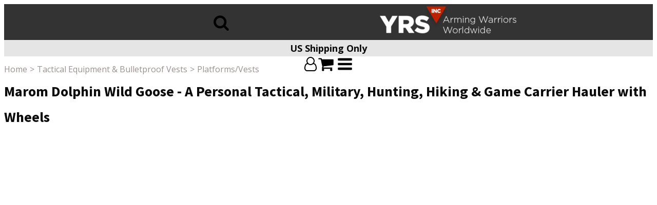

--- FILE ---
content_type: text/html; charset=UTF-8
request_url: https://www.yrsinc.com/product/marom-dolphin-wild-goose-a-personal-tactical-military-hunting-hiking-game-carrier-hauler-with-wheels/
body_size: 39791
content:
<!DOCTYPE html>
<html lang="en-US" prefix="og: https://ogp.me/ns#" >
<head>
<meta charset="UTF-8">
<meta name="viewport" content="width=device-width, initial-scale=1.0">
<!-- WP_HEAD() START -->
<link rel="preload" as="style" href="https://fonts.googleapis.com/css?family=Open+Sans:100,200,300,400,500,600,700,800,900|Source+Sans+Pro:100,200,300,400,500,600,700,800,900" >
<link rel="stylesheet" href="https://fonts.googleapis.com/css?family=Open+Sans:100,200,300,400,500,600,700,800,900|Source+Sans+Pro:100,200,300,400,500,600,700,800,900">

<!-- Search Engine Optimization by Rank Math - https://rankmath.com/ -->
<title>Marom Dolphin Wild Goose - A Personal Tactical, Military, Hunting, Hiking &amp; Game Carrier Hauler with Wheels - YRSInc</title>
<meta name="description" content="Marom Dolphin Wild Goose - A Personal Tactical, Military, Hunting, Hiking &amp; Game Carrier Hauler with Wheels Wild Goose Can be used as a: crew-served weapons backpack hauler roller attachment hiking backpack with wheels tactical backpack with wheels military backpack with wheels hunting backpack with wheels Deer Cart hiking cart Game Carrier"/>
<meta name="robots" content="follow, index, max-snippet:-1, max-video-preview:-1, max-image-preview:large"/>
<link rel="canonical" href="https://www.yrsinc.com/product/marom-dolphin-wild-goose-a-personal-tactical-military-hunting-hiking-game-carrier-hauler-with-wheels/" />
<meta property="og:locale" content="en_US" />
<meta property="og:type" content="product" />
<meta property="og:title" content="Marom Dolphin Wild Goose - A Personal Tactical, Military, Hunting, Hiking &amp; Game Carrier Hauler with Wheels" />
<meta property="og:description" content="Marom Dolphin Wild Goose - A Personal Tactical, Military, Hunting, Hiking &amp; Game Carrier Hauler with Wheels
Wild Goose Can be used as a:
crew-served weapons backpack hauler roller attachment
hiking backpack with wheels
tactical backpack with wheels
military backpack with wheels
hunting backpack with wheels
Deer Cart
hiking cart
Game Carrier" />
<meta property="og:url" content="https://www.yrsinc.com/product/marom-dolphin-wild-goose-a-personal-tactical-military-hunting-hiking-game-carrier-hauler-with-wheels/" />
<meta property="og:site_name" content="YRSInc" />
<meta property="og:updated_time" content="2024-11-06T20:06:37+02:00" />
<meta property="og:image" content="https://www.yrsinc.com/wp-content/uploads/2020/05/Wild-Goose.png" />
<meta property="og:image:secure_url" content="https://www.yrsinc.com/wp-content/uploads/2020/05/Wild-Goose.png" />
<meta property="og:image:width" content="1200" />
<meta property="og:image:height" content="1800" />
<meta property="og:image:alt" content="wild goose" />
<meta property="og:image:type" content="image/png" />
<meta property="product:brand" content="Marom Dolphin" />
<meta property="product:price:currency" content="USD" />
<meta name="twitter:card" content="summary_large_image" />
<meta name="twitter:title" content="Marom Dolphin Wild Goose - A Personal Tactical, Military, Hunting, Hiking &amp; Game Carrier Hauler with Wheels" />
<meta name="twitter:description" content="Marom Dolphin Wild Goose - A Personal Tactical, Military, Hunting, Hiking &amp; Game Carrier Hauler with Wheels
Wild Goose Can be used as a:
crew-served weapons backpack hauler roller attachment
hiking backpack with wheels
tactical backpack with wheels
military backpack with wheels
hunting backpack with wheels
Deer Cart
hiking cart
Game Carrier" />
<meta name="twitter:image" content="https://www.yrsinc.com/wp-content/uploads/2020/05/Wild-Goose.png" />
<meta name="twitter:label1" content="Price" />
<meta name="twitter:data1" content="&#036;0.00" />
<meta name="twitter:label2" content="Availability" />
<meta name="twitter:data2" content="Out of stock" />
<!-- /Rank Math WordPress SEO plugin -->

<link rel="alternate" type="application/rss+xml" title="YRSInc &raquo; Marom Dolphin Wild Goose - A Personal Tactical, Military, Hunting, Hiking &#038; Game Carrier Hauler with Wheels Comments Feed" href="https://www.yrsinc.com/product/marom-dolphin-wild-goose-a-personal-tactical-military-hunting-hiking-game-carrier-hauler-with-wheels/feed/" />
<link rel='stylesheet' id='wc-authorize-net-cim-credit-card-checkout-block-css' href='https://www.yrsinc.com/wp-content/plugins/woocommerce-gateway-authorize-net-cim/assets/css/blocks/wc-authorize-net-cim-checkout-block.css?ver=3.10.8' type='text/css' media='all' />
<link rel='stylesheet' id='wc-authorize-net-cim-echeck-checkout-block-css' href='https://www.yrsinc.com/wp-content/plugins/woocommerce-gateway-authorize-net-cim/assets/css/blocks/wc-authorize-net-cim-checkout-block.css?ver=3.10.8' type='text/css' media='all' />
<link rel='stylesheet' id='wdp_cart-summary-css' href='https://www.yrsinc.com/wp-content/plugins/advanced-dynamic-pricing-for-woocommerce/BaseVersion/assets/css/cart-summary.css?ver=4.9.0' type='text/css' media='all' />
<link rel='stylesheet' id='formidable-css' href='https://www.yrsinc.com/wp-content/plugins/formidable/css/formidableforms.css?ver=2231010' type='text/css' media='all' />
<link rel='stylesheet' id='wp-block-library-css' href='https://www.yrsinc.com/wp-includes/css/dist/block-library/style.min.css?ver=6.6.4' type='text/css' media='all' />
<style id='classic-theme-styles-inline-css' type='text/css'>
/*! This file is auto-generated */
.wp-block-button__link{color:#fff;background-color:#32373c;border-radius:9999px;box-shadow:none;text-decoration:none;padding:calc(.667em + 2px) calc(1.333em + 2px);font-size:1.125em}.wp-block-file__button{background:#32373c;color:#fff;text-decoration:none}
</style>
<style id='global-styles-inline-css' type='text/css'>
:root{--wp--preset--aspect-ratio--square: 1;--wp--preset--aspect-ratio--4-3: 4/3;--wp--preset--aspect-ratio--3-4: 3/4;--wp--preset--aspect-ratio--3-2: 3/2;--wp--preset--aspect-ratio--2-3: 2/3;--wp--preset--aspect-ratio--16-9: 16/9;--wp--preset--aspect-ratio--9-16: 9/16;--wp--preset--color--black: #000000;--wp--preset--color--cyan-bluish-gray: #abb8c3;--wp--preset--color--white: #ffffff;--wp--preset--color--pale-pink: #f78da7;--wp--preset--color--vivid-red: #cf2e2e;--wp--preset--color--luminous-vivid-orange: #ff6900;--wp--preset--color--luminous-vivid-amber: #fcb900;--wp--preset--color--light-green-cyan: #7bdcb5;--wp--preset--color--vivid-green-cyan: #00d084;--wp--preset--color--pale-cyan-blue: #8ed1fc;--wp--preset--color--vivid-cyan-blue: #0693e3;--wp--preset--color--vivid-purple: #9b51e0;--wp--preset--gradient--vivid-cyan-blue-to-vivid-purple: linear-gradient(135deg,rgba(6,147,227,1) 0%,rgb(155,81,224) 100%);--wp--preset--gradient--light-green-cyan-to-vivid-green-cyan: linear-gradient(135deg,rgb(122,220,180) 0%,rgb(0,208,130) 100%);--wp--preset--gradient--luminous-vivid-amber-to-luminous-vivid-orange: linear-gradient(135deg,rgba(252,185,0,1) 0%,rgba(255,105,0,1) 100%);--wp--preset--gradient--luminous-vivid-orange-to-vivid-red: linear-gradient(135deg,rgba(255,105,0,1) 0%,rgb(207,46,46) 100%);--wp--preset--gradient--very-light-gray-to-cyan-bluish-gray: linear-gradient(135deg,rgb(238,238,238) 0%,rgb(169,184,195) 100%);--wp--preset--gradient--cool-to-warm-spectrum: linear-gradient(135deg,rgb(74,234,220) 0%,rgb(151,120,209) 20%,rgb(207,42,186) 40%,rgb(238,44,130) 60%,rgb(251,105,98) 80%,rgb(254,248,76) 100%);--wp--preset--gradient--blush-light-purple: linear-gradient(135deg,rgb(255,206,236) 0%,rgb(152,150,240) 100%);--wp--preset--gradient--blush-bordeaux: linear-gradient(135deg,rgb(254,205,165) 0%,rgb(254,45,45) 50%,rgb(107,0,62) 100%);--wp--preset--gradient--luminous-dusk: linear-gradient(135deg,rgb(255,203,112) 0%,rgb(199,81,192) 50%,rgb(65,88,208) 100%);--wp--preset--gradient--pale-ocean: linear-gradient(135deg,rgb(255,245,203) 0%,rgb(182,227,212) 50%,rgb(51,167,181) 100%);--wp--preset--gradient--electric-grass: linear-gradient(135deg,rgb(202,248,128) 0%,rgb(113,206,126) 100%);--wp--preset--gradient--midnight: linear-gradient(135deg,rgb(2,3,129) 0%,rgb(40,116,252) 100%);--wp--preset--font-size--small: 13px;--wp--preset--font-size--medium: 20px;--wp--preset--font-size--large: 36px;--wp--preset--font-size--x-large: 42px;--wp--preset--font-family--inter: "Inter", sans-serif;--wp--preset--font-family--cardo: Cardo;--wp--preset--spacing--20: 0.44rem;--wp--preset--spacing--30: 0.67rem;--wp--preset--spacing--40: 1rem;--wp--preset--spacing--50: 1.5rem;--wp--preset--spacing--60: 2.25rem;--wp--preset--spacing--70: 3.38rem;--wp--preset--spacing--80: 5.06rem;--wp--preset--shadow--natural: 6px 6px 9px rgba(0, 0, 0, 0.2);--wp--preset--shadow--deep: 12px 12px 50px rgba(0, 0, 0, 0.4);--wp--preset--shadow--sharp: 6px 6px 0px rgba(0, 0, 0, 0.2);--wp--preset--shadow--outlined: 6px 6px 0px -3px rgba(255, 255, 255, 1), 6px 6px rgba(0, 0, 0, 1);--wp--preset--shadow--crisp: 6px 6px 0px rgba(0, 0, 0, 1);}:where(.is-layout-flex){gap: 0.5em;}:where(.is-layout-grid){gap: 0.5em;}body .is-layout-flex{display: flex;}.is-layout-flex{flex-wrap: wrap;align-items: center;}.is-layout-flex > :is(*, div){margin: 0;}body .is-layout-grid{display: grid;}.is-layout-grid > :is(*, div){margin: 0;}:where(.wp-block-columns.is-layout-flex){gap: 2em;}:where(.wp-block-columns.is-layout-grid){gap: 2em;}:where(.wp-block-post-template.is-layout-flex){gap: 1.25em;}:where(.wp-block-post-template.is-layout-grid){gap: 1.25em;}.has-black-color{color: var(--wp--preset--color--black) !important;}.has-cyan-bluish-gray-color{color: var(--wp--preset--color--cyan-bluish-gray) !important;}.has-white-color{color: var(--wp--preset--color--white) !important;}.has-pale-pink-color{color: var(--wp--preset--color--pale-pink) !important;}.has-vivid-red-color{color: var(--wp--preset--color--vivid-red) !important;}.has-luminous-vivid-orange-color{color: var(--wp--preset--color--luminous-vivid-orange) !important;}.has-luminous-vivid-amber-color{color: var(--wp--preset--color--luminous-vivid-amber) !important;}.has-light-green-cyan-color{color: var(--wp--preset--color--light-green-cyan) !important;}.has-vivid-green-cyan-color{color: var(--wp--preset--color--vivid-green-cyan) !important;}.has-pale-cyan-blue-color{color: var(--wp--preset--color--pale-cyan-blue) !important;}.has-vivid-cyan-blue-color{color: var(--wp--preset--color--vivid-cyan-blue) !important;}.has-vivid-purple-color{color: var(--wp--preset--color--vivid-purple) !important;}.has-black-background-color{background-color: var(--wp--preset--color--black) !important;}.has-cyan-bluish-gray-background-color{background-color: var(--wp--preset--color--cyan-bluish-gray) !important;}.has-white-background-color{background-color: var(--wp--preset--color--white) !important;}.has-pale-pink-background-color{background-color: var(--wp--preset--color--pale-pink) !important;}.has-vivid-red-background-color{background-color: var(--wp--preset--color--vivid-red) !important;}.has-luminous-vivid-orange-background-color{background-color: var(--wp--preset--color--luminous-vivid-orange) !important;}.has-luminous-vivid-amber-background-color{background-color: var(--wp--preset--color--luminous-vivid-amber) !important;}.has-light-green-cyan-background-color{background-color: var(--wp--preset--color--light-green-cyan) !important;}.has-vivid-green-cyan-background-color{background-color: var(--wp--preset--color--vivid-green-cyan) !important;}.has-pale-cyan-blue-background-color{background-color: var(--wp--preset--color--pale-cyan-blue) !important;}.has-vivid-cyan-blue-background-color{background-color: var(--wp--preset--color--vivid-cyan-blue) !important;}.has-vivid-purple-background-color{background-color: var(--wp--preset--color--vivid-purple) !important;}.has-black-border-color{border-color: var(--wp--preset--color--black) !important;}.has-cyan-bluish-gray-border-color{border-color: var(--wp--preset--color--cyan-bluish-gray) !important;}.has-white-border-color{border-color: var(--wp--preset--color--white) !important;}.has-pale-pink-border-color{border-color: var(--wp--preset--color--pale-pink) !important;}.has-vivid-red-border-color{border-color: var(--wp--preset--color--vivid-red) !important;}.has-luminous-vivid-orange-border-color{border-color: var(--wp--preset--color--luminous-vivid-orange) !important;}.has-luminous-vivid-amber-border-color{border-color: var(--wp--preset--color--luminous-vivid-amber) !important;}.has-light-green-cyan-border-color{border-color: var(--wp--preset--color--light-green-cyan) !important;}.has-vivid-green-cyan-border-color{border-color: var(--wp--preset--color--vivid-green-cyan) !important;}.has-pale-cyan-blue-border-color{border-color: var(--wp--preset--color--pale-cyan-blue) !important;}.has-vivid-cyan-blue-border-color{border-color: var(--wp--preset--color--vivid-cyan-blue) !important;}.has-vivid-purple-border-color{border-color: var(--wp--preset--color--vivid-purple) !important;}.has-vivid-cyan-blue-to-vivid-purple-gradient-background{background: var(--wp--preset--gradient--vivid-cyan-blue-to-vivid-purple) !important;}.has-light-green-cyan-to-vivid-green-cyan-gradient-background{background: var(--wp--preset--gradient--light-green-cyan-to-vivid-green-cyan) !important;}.has-luminous-vivid-amber-to-luminous-vivid-orange-gradient-background{background: var(--wp--preset--gradient--luminous-vivid-amber-to-luminous-vivid-orange) !important;}.has-luminous-vivid-orange-to-vivid-red-gradient-background{background: var(--wp--preset--gradient--luminous-vivid-orange-to-vivid-red) !important;}.has-very-light-gray-to-cyan-bluish-gray-gradient-background{background: var(--wp--preset--gradient--very-light-gray-to-cyan-bluish-gray) !important;}.has-cool-to-warm-spectrum-gradient-background{background: var(--wp--preset--gradient--cool-to-warm-spectrum) !important;}.has-blush-light-purple-gradient-background{background: var(--wp--preset--gradient--blush-light-purple) !important;}.has-blush-bordeaux-gradient-background{background: var(--wp--preset--gradient--blush-bordeaux) !important;}.has-luminous-dusk-gradient-background{background: var(--wp--preset--gradient--luminous-dusk) !important;}.has-pale-ocean-gradient-background{background: var(--wp--preset--gradient--pale-ocean) !important;}.has-electric-grass-gradient-background{background: var(--wp--preset--gradient--electric-grass) !important;}.has-midnight-gradient-background{background: var(--wp--preset--gradient--midnight) !important;}.has-small-font-size{font-size: var(--wp--preset--font-size--small) !important;}.has-medium-font-size{font-size: var(--wp--preset--font-size--medium) !important;}.has-large-font-size{font-size: var(--wp--preset--font-size--large) !important;}.has-x-large-font-size{font-size: var(--wp--preset--font-size--x-large) !important;}
:where(.wp-block-post-template.is-layout-flex){gap: 1.25em;}:where(.wp-block-post-template.is-layout-grid){gap: 1.25em;}
:where(.wp-block-columns.is-layout-flex){gap: 2em;}:where(.wp-block-columns.is-layout-grid){gap: 2em;}
:root :where(.wp-block-pullquote){font-size: 1.5em;line-height: 1.6;}
</style>
<link rel='stylesheet' id='buy-together-asis-css' href='https://www.yrsinc.com/wp-content/plugins/buy-together-asis/public/css/buy-together-asis-public.css?ver=1.0.0' type='text/css' media='all' />
<link rel='stylesheet' id='oxygen-css' href='https://www.yrsinc.com/wp-content/plugins/oxygen/component-framework/oxygen.css?ver=4.9' type='text/css' media='all' />
<link rel='stylesheet' id='woof-css' href='https://www.yrsinc.com/wp-content/plugins/woocommerce-products-filter/css/front.css?ver=6.6.4' type='text/css' media='all' />
<link rel='stylesheet' id='chosen-drop-down-css' href='https://www.yrsinc.com/wp-content/plugins/woocommerce-products-filter/js/chosen/chosen.min.css?ver=6.6.4' type='text/css' media='all' />
<link rel='stylesheet' id='malihu-custom-scrollbar-css' href='https://www.yrsinc.com/wp-content/plugins/woocommerce-products-filter/js/malihu-custom-scrollbar/jquery.mCustomScrollbar.css?ver=6.6.4' type='text/css' media='all' />
<link rel='stylesheet' id='icheck-jquery-color-css' href='https://www.yrsinc.com/wp-content/plugins/woocommerce-products-filter/js/icheck/skins/minimal/grey.css?ver=6.6.4' type='text/css' media='all' />
<link rel='stylesheet' id='woof_by_instock_html_items-css' href='https://www.yrsinc.com/wp-content/plugins/woocommerce-products-filter/ext/by_instock/css/by_instock.css?ver=6.6.4' type='text/css' media='all' />
<link rel='stylesheet' id='woof_by_onsales_html_items-css' href='https://www.yrsinc.com/wp-content/plugins/woocommerce-products-filter/ext/by_onsales/css/by_onsales.css?ver=6.6.4' type='text/css' media='all' />
<link rel='stylesheet' id='woof_color_html_items-css' href='https://www.yrsinc.com/wp-content/plugins/woocommerce-products-filter/ext/color/css/html_types/color.css?ver=6.6.4' type='text/css' media='all' />
<link rel='stylesheet' id='woof_step_filter_html_items-css' href='https://www.yrsinc.com/wp-content/plugins/woocommerce-products-filter/ext/step_filer/css/step_filter.css?ver=6.6.4' type='text/css' media='all' />
<link rel='stylesheet' id='photoswipe-css' href='https://www.yrsinc.com/wp-content/plugins/woocommerce/assets/css/photoswipe/photoswipe.min.css?ver=9.3.3' type='text/css' media='all' />
<link rel='stylesheet' id='photoswipe-default-skin-css' href='https://www.yrsinc.com/wp-content/plugins/woocommerce/assets/css/photoswipe/default-skin/default-skin.min.css?ver=9.3.3' type='text/css' media='all' />
<link rel='stylesheet' id='woocommerce-layout-css' href='https://www.yrsinc.com/wp-content/plugins/woocommerce/assets/css/woocommerce-layout.css?ver=9.3.3' type='text/css' media='all' />
<link rel='stylesheet' id='woocommerce-smallscreen-css' href='https://www.yrsinc.com/wp-content/plugins/woocommerce/assets/css/woocommerce-smallscreen.css?ver=9.3.3' type='text/css' media='only screen and (max-width: 768px)' />
<link rel='stylesheet' id='woocommerce-general-css' href='https://www.yrsinc.com/wp-content/plugins/woocommerce/assets/css/woocommerce.css?ver=9.3.3' type='text/css' media='all' />
<style id='woocommerce-inline-inline-css' type='text/css'>
.woocommerce form .form-row .required { visibility: visible; }
</style>
<link rel='stylesheet' id='sv-wc-payment-gateway-payment-form-v5_12_6-css' href='https://www.yrsinc.com/wp-content/plugins/woocommerce-gateway-authorize-net-cim/vendor/skyverge/wc-plugin-framework/woocommerce/payment-gateway/assets/css/frontend/sv-wc-payment-gateway-payment-form.min.css?ver=5.12.6' type='text/css' media='all' />
<link rel='stylesheet' id='dgwt-wcas-style-css' href='https://www.yrsinc.com/wp-content/plugins/ajax-search-for-woocommerce-premium/assets/css/style.min.css?ver=1.23.0' type='text/css' media='all' />
<link rel='stylesheet' id='wc-bundle-style-css' href='https://www.yrsinc.com/wp-content/plugins/woocommerce-product-bundles/assets/css/frontend/woocommerce.css?ver=5.10.1' type='text/css' media='all' />
<link rel='stylesheet' id='slider-asis-css' href='https://www.yrsinc.com/wp-content/plugins/slider-asis/public/css/slider-asis-public.css?ver=1.0.0' type='text/css' media='all' />
<link rel='stylesheet' id='owl-style-css' href='https://www.yrsinc.com/wp-content/plugins/slider-asis/public/css/owl.carousel.min.css?ver=1.0.0' type='text/css' media='all' />
<link rel='stylesheet' id='owl-theme-style-css' href='https://www.yrsinc.com/wp-content/plugins/slider-asis/public/css/owl.theme.default.min.css?ver=1.0.0' type='text/css' media='all' />
<link rel='stylesheet' id='owl-green-theme-style-css' href='https://www.yrsinc.com/wp-content/plugins/slider-asis/public/css/owl.theme.green.min.css?ver=1.0.0' type='text/css' media='all' />
<link rel='stylesheet' id='owl-animate-style-css' href='https://www.yrsinc.com/wp-content/plugins/slider-asis/public/css/animate.min.css?ver=1.0.0' type='text/css' media='all' />
<link rel='stylesheet' id='wdp_pricing-table-css' href='https://www.yrsinc.com/wp-content/plugins/advanced-dynamic-pricing-for-woocommerce/BaseVersion/assets/css/pricing-table.css?ver=4.9.0' type='text/css' media='all' />
<link rel='stylesheet' id='wdp_deals-table-css' href='https://www.yrsinc.com/wp-content/plugins/advanced-dynamic-pricing-for-woocommerce/BaseVersion/assets/css/deals-table.css?ver=4.9.0' type='text/css' media='all' />
<script type="text/template" id="tmpl-variation-template">
	<div class="woocommerce-variation-description">{{{ data.variation.variation_description }}}</div>
	<div class="woocommerce-variation-price">{{{ data.variation.price_html }}}</div>
	<div class="woocommerce-variation-availability">{{{ data.variation.availability_html }}}</div>
</script>
<script type="text/template" id="tmpl-unavailable-variation-template">
	<p role="alert">Sorry, this product is unavailable. Please choose a different combination.</p>
</script>
<script type="text/javascript" src="https://www.yrsinc.com/wp-includes/js/jquery/jquery.min.js?ver=3.7.1" id="jquery-core-js"></script>
<script type="text/javascript" src="https://www.yrsinc.com/wp-includes/js/jquery/jquery-migrate.min.js?ver=3.4.1" id="jquery-migrate-js"></script>
<script type="text/javascript" src="https://www.yrsinc.com/wp-content/plugins/buy-together-asis/public/js/buy-together-asis-public.js?ver=1.0.0" id="buy-together-asis-js"></script>
<script type="text/javascript" src="https://www.yrsinc.com/wp-content/plugins/woocommerce/assets/js/jquery-blockui/jquery.blockUI.min.js?ver=2.7.0-wc.9.3.3" id="jquery-blockui-js" data-wp-strategy="defer"></script>
<script type="text/javascript" id="wc-add-to-cart-js-extra">
/* <![CDATA[ */
var wc_add_to_cart_params = {"ajax_url":"\/wp-admin\/admin-ajax.php","wc_ajax_url":"\/?wc-ajax=%%endpoint%%","i18n_view_cart":"View cart","cart_url":"https:\/\/www.yrsinc.com\/cart\/","is_cart":"","cart_redirect_after_add":"no"};
/* ]]> */
</script>
<script type="text/javascript" src="https://www.yrsinc.com/wp-content/plugins/woocommerce/assets/js/frontend/add-to-cart.min.js?ver=9.3.3" id="wc-add-to-cart-js" defer="defer" data-wp-strategy="defer"></script>
<script type="text/javascript" src="https://www.yrsinc.com/wp-content/plugins/woocommerce/assets/js/zoom/jquery.zoom.min.js?ver=1.7.21-wc.9.3.3" id="zoom-js" defer="defer" data-wp-strategy="defer"></script>
<script type="text/javascript" src="https://www.yrsinc.com/wp-content/plugins/woocommerce/assets/js/flexslider/jquery.flexslider.min.js?ver=2.7.2-wc.9.3.3" id="flexslider-js" defer="defer" data-wp-strategy="defer"></script>
<script type="text/javascript" src="https://www.yrsinc.com/wp-content/plugins/woocommerce/assets/js/photoswipe/photoswipe.min.js?ver=4.1.1-wc.9.3.3" id="photoswipe-js" defer="defer" data-wp-strategy="defer"></script>
<script type="text/javascript" src="https://www.yrsinc.com/wp-content/plugins/woocommerce/assets/js/photoswipe/photoswipe-ui-default.min.js?ver=4.1.1-wc.9.3.3" id="photoswipe-ui-default-js" defer="defer" data-wp-strategy="defer"></script>
<script type="text/javascript" id="wc-single-product-js-extra">
/* <![CDATA[ */
var wc_single_product_params = {"i18n_required_rating_text":"Please select a rating","review_rating_required":"yes","flexslider":{"rtl":false,"animation":"slide","smoothHeight":true,"directionNav":false,"controlNav":"thumbnails","slideshow":false,"animationSpeed":500,"animationLoop":false,"allowOneSlide":false,"touch":false},"zoom_enabled":"1","zoom_options":[],"photoswipe_enabled":"1","photoswipe_options":{"shareEl":false,"closeOnScroll":false,"history":false,"hideAnimationDuration":0,"showAnimationDuration":0},"flexslider_enabled":"1"};
/* ]]> */
</script>
<script type="text/javascript" src="https://www.yrsinc.com/wp-content/plugins/woocommerce/assets/js/frontend/single-product.min.js?ver=9.3.3" id="wc-single-product-js" defer="defer" data-wp-strategy="defer"></script>
<script type="text/javascript" src="https://www.yrsinc.com/wp-content/plugins/woocommerce/assets/js/js-cookie/js.cookie.min.js?ver=2.1.4-wc.9.3.3" id="js-cookie-js" defer="defer" data-wp-strategy="defer"></script>
<script type="text/javascript" id="woocommerce-js-extra">
/* <![CDATA[ */
var woocommerce_params = {"ajax_url":"\/wp-admin\/admin-ajax.php","wc_ajax_url":"\/?wc-ajax=%%endpoint%%"};
/* ]]> */
</script>
<script type="text/javascript" src="https://www.yrsinc.com/wp-content/plugins/woocommerce/assets/js/frontend/woocommerce.min.js?ver=9.3.3" id="woocommerce-js" defer="defer" data-wp-strategy="defer"></script>
<script type="text/javascript" id="enhanced-ecommerce-google-analytics-js-extra">
/* <![CDATA[ */
var ConvAioGlobal = {"nonce":"5d67937a7f"};
/* ]]> */
</script>
<script data-cfasync="false" data-no-optimize="1" data-pagespeed-no-defer type="text/javascript" src="https://www.yrsinc.com/wp-content/plugins/enhanced-e-commerce-for-woocommerce-store/public/js/con-gtm-google-analytics.js?ver=7.1.8" id="enhanced-ecommerce-google-analytics-js"></script>
<script data-cfasync="false" data-no-optimize="1" data-pagespeed-no-defer type="text/javascript" id="enhanced-ecommerce-google-analytics-js-after">
/* <![CDATA[ */
tvc_smd={"tvc_wcv":"9.3.3","tvc_wpv":"6.6.4","tvc_eev":"7.1.8","tvc_cnf":{"t_cg":"","t_ec":"0","t_ee":"on","t_df":"","t_gUser":"1","t_UAen":"on","t_thr":"6","t_IPA":"1","t_PrivacyPolicy":"1"},"tvc_sub_data":{"sub_id":"34451","cu_id":"11592","pl_id":"1","ga_tra_option":"GA4","ga_property_id":"","ga_measurement_id":"G-ZSQQK30QV8","ga_ads_id":"","ga_gmc_id":"","ga_gmc_id_p":"","op_gtag_js":"1","op_en_e_t":"1","op_rm_t_t":"0","op_dy_rm_t_t":"0","op_li_ga_wi_ads":"0","gmc_is_product_sync":"0","gmc_is_site_verified":"0","gmc_is_domain_claim":"0","gmc_product_count":"0","fb_pixel_id":"","tracking_method":"gtm","user_gtm_id":"conversios-gtm"}};
/* ]]> */
</script>
<script type="text/javascript" src="https://www.yrsinc.com/wp-includes/js/underscore.min.js?ver=1.13.4" id="underscore-js"></script>
<script type="text/javascript" id="wp-util-js-extra">
/* <![CDATA[ */
var _wpUtilSettings = {"ajax":{"url":"\/wp-admin\/admin-ajax.php"}};
/* ]]> */
</script>
<script type="text/javascript" src="https://www.yrsinc.com/wp-includes/js/wp-util.min.js?ver=6.6.4" id="wp-util-js"></script>
<script type="text/javascript" id="wc-add-to-cart-variation-js-extra">
/* <![CDATA[ */
var wc_add_to_cart_variation_params = {"wc_ajax_url":"\/?wc-ajax=%%endpoint%%","i18n_no_matching_variations_text":"Sorry, no products matched your selection. Please choose a different combination.","i18n_make_a_selection_text":"Please select some product options before adding this product to your cart.","i18n_unavailable_text":"Sorry, this product is unavailable. Please choose a different combination."};
var wc_add_to_cart_variation_params = {"wc_ajax_url":"\/?wc-ajax=%%endpoint%%","i18n_no_matching_variations_text":"Sorry, no products matched your selection. Please choose a different combination.","i18n_make_a_selection_text":"Please select some product options before adding this product to your cart.","i18n_unavailable_text":"Sorry, this product is unavailable. Please choose a different combination."};
/* ]]> */
</script>
<script type="text/javascript" src="https://www.yrsinc.com/wp-content/plugins/buy-together-asis/public/js/add-to-cart-variation.js?ver=9.3.3" id="wc-add-to-cart-variation-js"></script>
<script type="text/javascript" src="https://www.yrsinc.com/wp-content/plugins/slider-asis/public/js/slider-asis-public.js?ver=1.0.0" id="slider-asis-js"></script>
<script type="text/javascript" src="https://www.yrsinc.com/wp-content/plugins/slider-asis/public/js/owl.carousel.min.js?ver=1.0.0" id="owl-script-js"></script>
<script type="text/javascript" id="wdp_deals-js-extra">
/* <![CDATA[ */
var script_data = {"ajaxurl":"https:\/\/www.yrsinc.com\/wp-admin\/admin-ajax.php","js_init_trigger":""};
/* ]]> */
</script>
<script type="text/javascript" src="https://www.yrsinc.com/wp-content/plugins/advanced-dynamic-pricing-for-woocommerce/BaseVersion/assets/js/frontend.js?ver=4.9.0" id="wdp_deals-js"></script>
<link rel="https://api.w.org/" href="https://www.yrsinc.com/wp-json/" /><link rel="alternate" title="JSON" type="application/json" href="https://www.yrsinc.com/wp-json/wp/v2/product/264363" /><link rel="EditURI" type="application/rsd+xml" title="RSD" href="https://www.yrsinc.com/xmlrpc.php?rsd" />
<meta name="generator" content="WordPress 6.6.4" />
<link rel='shortlink' href='https://www.yrsinc.com/?p=264363' />
<link rel="alternate" title="oEmbed (JSON)" type="application/json+oembed" href="https://www.yrsinc.com/wp-json/oembed/1.0/embed?url=https%3A%2F%2Fwww.yrsinc.com%2Fproduct%2Fmarom-dolphin-wild-goose-a-personal-tactical-military-hunting-hiking-game-carrier-hauler-with-wheels%2F" />
<link rel="alternate" title="oEmbed (XML)" type="text/xml+oembed" href="https://www.yrsinc.com/wp-json/oembed/1.0/embed?url=https%3A%2F%2Fwww.yrsinc.com%2Fproduct%2Fmarom-dolphin-wild-goose-a-personal-tactical-military-hunting-hiking-game-carrier-hauler-with-wheels%2F&#038;format=xml" />
	<style>
	
.page-id-219934 .no-breadcrumbs .main-content { padding-top: 0; }
.page-id-219934 .column1.boxed.no-breadcrumbs > .container { max-width: 100%; padding-left: 0; padding-right: 0; }
.bcd-page-yrs { width: 100%; height: auto; min-height: 370px; }
.bcd-page-yrs h1 { font-size: 42px; font-weight: 700; color: #F80205; margin: 5px auto; }
.bcd-page-yrs h2 { color: white; font-weight: 700; font-size: 22px; margin: 5px auto; }
.bcd-page-yrs h3 { color: #BE2300; font-weight: 700; font-size: 20px; }
.bcd-page-yrs section{}		
.bcd-page-yrs section.section1 h3 { color: #F80205; font-weight: 700; font-size: 20px; }
.bcd-page-yrs h4 { text-align: center; color: white; font-size: 22px; font-weight: 500; }
.bcd-page-yrs section .container{max-width:1400px}		
.bcd-page-yrs section.section1 { color: white; background: black; background-image: url(https://www.yrsinc.com/wp-content/uploads/2020/03/Bg75.jpg); background-size: cover;}
.bcd-page-yrs section.section1 { background-repeat: no-repeat; height: auto; padding-top: 50px; padding-bottom: 30px; min-height: 400px; font-size: 17px; font-weight: 300; }
.bcd-page-yrs section.section2 { background-color: #E6E6E6; padding-top: 30px; padding-bottom: 30px; }
.bcd-page-yrs section.section2 p.text{line-height: 30px;		font-size: 18px;    padding-right: 50px;    color: black;}		
.bcd-page-yrs section.section3 { background-color: #FFFFFF; padding-top: 30px; padding-bottom: 30px; }
.bcd-page-yrs section.section1 { }
.bcd-page-yrs section.section1 ul { margin-left: 0; padding-left: 0; }
.bcd-page-yrs section.section1 ul li { padding: 4px 0; font-weight: 400; list-style: none; }
.bcd-page-yrs section.section1 ul li:before { content: "\f0da"; font-family: 'Font Awesome 5 Free'; display: inline-block; font-weight: 900; color: #F80205; margin-right: 7px; }
.bcd-page-yrs section.section4  h4 { text-align: center; color: white; font-size: 20px; font-weight: 700; background-color: #BE2300; margin-bottom: 0; padding: 15px; }
.bcd-page-yrs section.section4 .col-lg-6 { padding-bottom: 30px; }
.bcd-page-yrs section.section4 .col-lg-6 img.aligncenter{margin: 0;}
.bcd-page-yrs section.section4 p { background-color: #FFFFFF; padding: 0; margin-bottom: 0; }
.bcd-page-yrs section.section4 p.pad-more { background-color: #E6E6E6; padding: 25px; margin-bottom: 0; color: black; font-size: 17px;}
@media screen and (max-width: 1100px)  
{
	.bcd-page-yrs section{padding-left: 15px; padding-right: 15px; }	
}		

	</style>
	<style>
	
		.ct-code-block add_to_cart_button a,
		.woocommerce a.button{font-family: inherit;    font-size: 14px;    color: white;}
		.oxy-product-price archive-product-price p.price{justify-content: center;    flex-wrap: nowrap;    line-height: 16px;    margin-top: 5px;}
		.oxy-dynamic-list :is([data-id="-product-price-1107-444000"],#incspec) .price{justify-content: center;}
		.oxy-repeater-pages-wrap{clear:both;align-items: center;    text-align: center;}
		div.oxy-repeater-pages{justify-content: center;  margin: 15px auto;}
		div.oxy-repeater-pages .page-numbers
		{display: inline-block;
    min-width: 40px;
    height: 40px;
    line-height: 38px;
    padding: 0 3px;
    text-align: center;
    border: 1px solid #333333;
    margin: 2px;
    font-weight: 700;
    font-size: 18px;}
		div.oxy-repeater-pages .page-numbers:hover{color:#333333;}
		.count-and-sorting {width: 100%;    padding: 5px;}
		.count-and-sorting form{float:right;}
		.oxy-product-price p.price {
    margin: 0;
    font-size: 16px;
    align-content: center;
    justify-content: center;
}
	</style>
	<style>
		#slider-asis-279632 .owl-dots{display: none;}
		.buy-together-product-item-title label{color: #ba2200;}
		.buy-together-product-item{border-bottom: 4px solid #ba2200;}
		.buy-together-product-item .variations .variation .label{color: #ba2200;}
		#-product-price-21-332654 .price del,
		 .single-product .price del { font-size: 20px;  display: inline; }
		.woocommerce .price del .woocommerce-Price-amount {	font-size: 18px;}
		.woocommerce-Price-amount{	font-size: 20px;}
		#-product-price-21-332654 .woocommerce-Price-amount{ font-size: 20px;}
		.woocommerce div.product p.price {    font-size: 20px !important;}
		@media (max-width: 1680px){
			#-product-price-21-332654 .price del,
		 .single-product .price del { font-size: 20px;  display: inline; }
			#-product-price-21-332654 .woocommerce-Price-amount{ font-size: 20px;}
		}
		
	.brand-products-container {
		align-items: flex-start;
		justify-content: flex-start;
		}
	.brand-product-wrap{
		align-items: flex-start;
		justify-content: flex-start;
		text-align: left;
		float: left;
		gap: 15px;
		display: flex;
		flex-direction: column;
		width: 25%;
		text-align: center;
		min-height: 390px;
		}
		@media (max-width: 1200px){
			.brand-product-wrap{width:33%}
		}
		@media (max-width: 800px){
			.brand-product-wrap{width:50%}
		}
		@media (max-width: 560px){
			.brand-product-wrap{width:100%;min-height: auto;    margin-bottom: 10px;}
		}		
	.brand-product{
		min-height: 320px; 
		vertical-align: top; 
		text-align: center;     
		max-width: 97%;
		min-width: 97%; 
		display: inline-block;
		border-top: 1px solid #e4e4e4;
		border-left: 1px solid #e4e4e4;
		border-right: 1px solid #e4e4e4;
		border-bottom: 4px solid #ba2200; 
		padding: 5px
	}
		
	.brand-product a{ font-weight: 400;   font-size: 18px;    line-height: 22px;    display: inline-block;}
	.brand-product .price .woocommerce-Price-amount{font-size:18px;}
		
	</style>
<script type="text/javascript">document.documentElement.className += " js";</script>
		<style>
			.dgwt-wcas-ico-magnifier,.dgwt-wcas-ico-magnifier-handler{max-width:20px}.dgwt-wcas-search-wrapp .dgwt-wcas-sf-wrapp .dgwt-wcas-search-submit::before{border-color:transparent #ba2200}.dgwt-wcas-search-wrapp .dgwt-wcas-sf-wrapp .dgwt-wcas-search-submit:hover::before,.dgwt-wcas-search-wrapp .dgwt-wcas-sf-wrapp .dgwt-wcas-search-submit:focus::before{border-right-color:#ba2200}.dgwt-wcas-search-wrapp .dgwt-wcas-sf-wrapp .dgwt-wcas-search-submit,.dgwt-wcas-om-bar .dgwt-wcas-om-return{background-color:#ba2200}.dgwt-wcas-search-wrapp .dgwt-wcas-ico-magnifier,.dgwt-wcas-search-wrapp .dgwt-wcas-sf-wrapp .dgwt-wcas-search-submit svg path,.dgwt-wcas-om-bar .dgwt-wcas-om-return svg path{}		</style>
			<noscript><style>.woocommerce-product-gallery{ opacity: 1 !important; }</style></noscript>
	        <style type="text/css">
            .wdp_bulk_table_content .wdp_pricing_table_caption { color: #6d6d6d ! important} .wdp_bulk_table_content table thead td { color: #6d6d6d ! important} .wdp_bulk_table_content table thead td { background-color: #efefef ! important} .wdp_bulk_table_content table tbody td { color: #6d6d6d ! important} .wdp_bulk_table_content table tbody td { background-color: #ffffff ! important} .wdp_bulk_table_content .wdp_pricing_table_footer { color: #6d6d6d ! important}        </style>
            <script data-cfasync="false" data-no-optimize="1" data-pagespeed-no-defer>
      var tvc_lc = 'USD';
    </script>
    <script data-cfasync="false" data-no-optimize="1" data-pagespeed-no-defer>
      var tvc_lc = 'USD';
    </script>
<script data-cfasync="false" data-pagespeed-no-defer>
      window.dataLayer = window.dataLayer || [];
      dataLayer.push({"event":"begin_datalayer","cov_ga4_measurment_id":"G-ZSQQK30QV8","cov_remarketing":"0","conv_track_email":"1","conv_track_phone":"1","conv_track_address":"1"});
    </script>    <!-- Google Tag Manager by Conversios-->
    <script>
      (function(w, d, s, l, i) {
        w[l] = w[l] || [];
        w[l].push({
          'gtm.start': new Date().getTime(),
          event: 'gtm.js'
        });
        var f = d.getElementsByTagName(s)[0],
          j = d.createElement(s),
          dl = l != 'dataLayer' ? '&l=' + l : '';
        j.async = true;
        j.src =
          'https://www.googletagmanager.com/gtm.js?id=' + i + dl;
        f.parentNode.insertBefore(j, f);
      })(window, document, 'script', 'dataLayer', 'GTM-K7X94DG');
    </script>
    <!-- End Google Tag Manager -->
    <!-- Google Tag Manager (noscript) -->
    <noscript><iframe src="https://www.googletagmanager.com/ns.html?id=GTM-K7X94DG" height="0" width="0" style="display:none;visibility:hidden"></iframe></noscript>
    <!-- End Google Tag Manager (noscript) -->
        <script>
      (window.gaDevIds = window.gaDevIds || []).push('5CDcaG');
    </script>
      <script data-cfasync="false" data-no-optimize="1" data-pagespeed-no-defer>
      var tvc_lc = 'USD';
    </script>
    <script data-cfasync="false" data-no-optimize="1" data-pagespeed-no-defer>
      var tvc_lc = 'USD';
    </script>
<style id='wp-fonts-local' type='text/css'>
@font-face{font-family:Inter;font-style:normal;font-weight:300 900;font-display:fallback;src:url('https://www.yrsinc.com/wp-content/plugins/woocommerce/assets/fonts/Inter-VariableFont_slnt,wght.woff2') format('woff2');font-stretch:normal;}
@font-face{font-family:Cardo;font-style:normal;font-weight:400;font-display:fallback;src:url('https://www.yrsinc.com/wp-content/plugins/woocommerce/assets/fonts/cardo_normal_400.woff2') format('woff2');}
</style>
		<style type="text/css" id="wp-custom-css">
			.bulk_table {
	display:none;
}		</style>
		      
        <script type="text/javascript">
            if (typeof woof_lang_custom == 'undefined') {
                var woof_lang_custom = {};/*!!important*/
            }
            woof_lang_custom.stock = "In stock";
        </script>
              
        <script type="text/javascript">
            if (typeof woof_lang_custom == 'undefined') {
                var woof_lang_custom = {};/*!!important*/
            }
            woof_lang_custom.onsales = "On sale";
        </script>
        	<style type="text/css">
		</style>
	        <script type="text/javascript">
            var woof_is_permalink =1;

            var woof_shop_page = "";
        
            var woof_really_curr_tax = {};
            var woof_current_page_link = location.protocol + '//' + location.host + location.pathname;
            //***lets remove pagination from woof_current_page_link
            woof_current_page_link = woof_current_page_link.replace(/\page\/[0-9]+/, "");
                            woof_current_page_link = "https://www.yrsinc.com/shop/";
                            var woof_link = 'https://www.yrsinc.com/wp-content/plugins/woocommerce-products-filter/';

                </script>

                <script>

            var woof_ajaxurl = "https://www.yrsinc.com/wp-admin/admin-ajax.php";

            var woof_lang = {
                'orderby': "orderby",
                'date': "date",
                'perpage': "per page",
                'pricerange': "price range",
                'menu_order': "menu order",
                'popularity': "popularity",
                'rating': "rating",
                'price': "price low to high",
                'price-desc': "price high to low"
            };

            if (typeof woof_lang_custom == 'undefined') {
                var woof_lang_custom = {};/*!!important*/
            }

            //***

            var woof_is_mobile = 0;
        


            var woof_show_price_search_button = 0;
            var woof_show_price_search_type = 0;
        
            var woof_show_price_search_type = 0;

            var swoof_search_slug = "swoof";

        
            var icheck_skin = {};
                                    icheck_skin.skin = "minimal";
                icheck_skin.color = "grey";
        
            var is_woof_use_chosen =1;

        

            var woof_current_values = '[]';
            //+++
            var woof_lang_loading = "Loading ...";

                        woof_lang_loading = "please wait...";
        
            var woof_lang_show_products_filter = "show products filter";
            var woof_lang_hide_products_filter = "hide products filter";
            var woof_lang_pricerange = "price range";

            //+++

            var woof_use_beauty_scroll =1;
            //+++
            var woof_autosubmit =1;
            var woof_ajaxurl = "https://www.yrsinc.com/wp-admin/admin-ajax.php";
            /*var woof_submit_link = "";*/
            var woof_is_ajax = 0;
            var woof_ajax_redraw = 0;
            var woof_ajax_page_num =1;
            var woof_ajax_first_done = false;
            var woof_checkboxes_slide_flag = true;


            //toggles
            var woof_toggle_type = "text";

            var woof_toggle_closed_text = "-";
            var woof_toggle_opened_text = "+";

            var woof_toggle_closed_image = "https://www.yrsinc.com/wp-content/plugins/woocommerce-products-filter/img/plus3.png";
            var woof_toggle_opened_image = "https://www.yrsinc.com/wp-content/plugins/woocommerce-products-filter/img/minus3.png";


            //indexes which can be displayed in red buttons panel
                    var woof_accept_array = ["min_price", "orderby", "perpage", "stock","onsales","product_visibility","product_cat","product_tag","pa_adjustment-graduation","pa_barrel-feature","pa_barrel-length","pa_barrel-model","pa_belt-size","pa_black-camouflage","pa_brand","pa_caliber","pa_camouflage","pa_cant-adjustment","pa_cheek-rest","pa_click-value","pa_close-focus","pa_color","pa_compatibility","pa_eye-relief","pa_family","pa_features","pa_field-of-view","pa_field-of-view-1000-yards","pa_field-of-view-angular","pa_focal-plane","pa_fov-100-yards","pa_glock-model","pa_gun","pa_gun-model","pa_handling","pa_hk-model","pa_illumination-color","pa_interpupilary-distance","pa_kit","pa_lens-color","pa_magazine-type","pa_manufactured-at","pa_material","pa_max-elevation-adjustment","pa_max-windage-adjustment","pa_min-magnification","pa_minimum-parallax","pa_mint","pa_objective_lens_diameter","pa_parallax-setting","pa_retention-level","pa_reticle","pa_reticle-color","pa_reticle-illumination","pa_reticle-position","pa_reticle-units","pa_size","pa_special-features","pa_stock","pa_stock-type","pa_total-elevation","pa_total-windage","pa_travel-per-rotation","pa_tube-diameter","pa_tube-size","pa_turret-scale","pa_turret-style","pa_turret-units","pa_variable-magnification","pa_warranty","pa_weapon-type"];

        


            //***
            //for extensions

            var woof_ext_init_functions = null;
                        woof_ext_init_functions = '{"by_instock":"woof_init_instock","by_onsales":"woof_init_onsales","color":"woof_init_colors","step_filter":"woof_step_filter_html_items"}';

        

        
            var woof_overlay_skin = "default";

            jQuery(function () {
                try
                {
                    woof_current_values = jQuery.parseJSON(woof_current_values);
                } catch (e)
                {
                    woof_current_values = null;
                }
                if (woof_current_values == null || woof_current_values.length == 0) {
                    woof_current_values = {};
                }

            });

            function woof_js_after_ajax_done() {
                jQuery(document).trigger('woof_ajax_done');
                    }
        </script>
        <link rel='stylesheet' id='oxygen-cache-332646-css' href='//www.yrsinc.com/wp-content/uploads/oxygen/css/332646.css?cache=1730924495&#038;ver=6.6.4' type='text/css' media='all' />
<link rel='stylesheet' id='oxygen-cache-332654-css' href='//www.yrsinc.com/wp-content/uploads/oxygen/css/332654.css?cache=1730306717&#038;ver=6.6.4' type='text/css' media='all' />
<link rel='stylesheet' id='oxygen-universal-styles-css' href='//www.yrsinc.com/wp-content/uploads/oxygen/css/universal.css?cache=1730924482&#038;ver=6.6.4' type='text/css' media='all' />
<!-- END OF WP_HEAD() -->
</head>
<body class="product-template-default single single-product postid-264363  wp-embed-responsive theme-oxygen-is-not-a-theme oxygen-body woocommerce woocommerce-page woocommerce-no-js" >

    <!-- Google Tag Manager (noscript) conversios -->
    <noscript><iframe src="https://www.googletagmanager.com/ns.html?id=GTM-K7X94DG" height="0" width="0" style="display:none;visibility:hidden"></iframe></noscript>
    <!-- End Google Tag Manager (noscript) conversios -->
    


						<section id="section-2-332646" class=" ct-section" ><div class="ct-section-inner-wrap"><div id="new_columns-3-332646" class="ct-new-columns" ><div id="div_block-157-332646" class="ct-div-block" ><div id="div_block-158-332646" class="ct-div-block" ><div id="div_block-159-332646" class="ct-div-block" ><div id="fancy_icon-160-332646" class="ct-fancy-icon"  tabindex="0"><svg id="svg-fancy_icon-160-332646"><use xlink:href="#FontAwesomeicon-search"></use></svg></div><div id="code_block-161-332646" class="ct-code-block" ><!-- --></div></div></div></div><div id="div_block-4-332646" class="ct-div-block" ><a id="link-164-332646" class="ct-link" href="/"   ><img  id="image-165-332646" alt="" src="https://www.yrsinc.com/wp-content/uploads/2019/10/YRSInc-Logo-Main-300x79.png" class="ct-image" srcset="https://www.yrsinc.com/wp-content/uploads/2019/10/YRSInc-Logo-Main-300x79.png 300w, https://www.yrsinc.com/wp-content/uploads/2019/10/YRSInc-Logo-Main-64x17.png 64w, https://www.yrsinc.com/wp-content/uploads/2019/10/YRSInc-Logo-Main-150x39.png 150w" sizes="(max-width: 300px) 100vw, 300px" /></a></div><div id="div_block-7-332646" class="ct-div-block" ><div id="div_block-10-332646" class="ct-div-block" ><a id="link-11-332646" class="ct-link" href="/my-account/"   ><div id="fancy_icon-12-332646" class="ct-fancy-icon" ><svg id="svg-fancy_icon-12-332646"><use xlink:href="#FontAwesomeicon-user-o"></use></svg></div></a><a id="link-13-332646" class="ct-link" href="/cart/"   ><div id="fancy_icon-14-332646" class="ct-fancy-icon" ><svg id="svg-fancy_icon-14-332646"><use xlink:href="#FontAwesomeicon-shopping-cart"></use></svg></div></a><a id="link-15-332646" class="ct-link" href="#" target="_self"  ><div id="fancy_icon-16-332646" class="ct-fancy-icon open-menu" ><svg id="svg-fancy_icon-16-332646"><use xlink:href="#FontAwesomeicon-bars"></use></svg></div></a></div></div></div><div id="div_block-162-332646" class="ct-div-block" ><div id="shortcode-163-332646" class="ct-shortcode" ><div  class="dgwt-wcas-search-wrapp dgwt-wcas-has-submit woocommerce dgwt-wcas-style-solaris js-dgwt-wcas-layout-classic dgwt-wcas-layout-classic js-dgwt-wcas-mobile-overlay-disabled">
		<form class="dgwt-wcas-search-form" role="search" action="https://www.yrsinc.com/" method="get">
		<div class="dgwt-wcas-sf-wrapp">
						<label class="screen-reader-text"
			       for="dgwt-wcas-search-input-1">Products search</label>

			<input id="dgwt-wcas-search-input-1"
			       type="search"
			       class="dgwt-wcas-search-input"
			       name="s"
			       value=""
			       placeholder="Search for products..."
			       autocomplete="off"
				   			/>
			<div class="dgwt-wcas-preloader"></div>

			<div class="dgwt-wcas-voice-search"></div>

							<button type="submit"
				        aria-label="Search"
				        class="dgwt-wcas-search-submit">				<svg class="dgwt-wcas-ico-magnifier" xmlns="http://www.w3.org/2000/svg"
					 xmlns:xlink="http://www.w3.org/1999/xlink" x="0px" y="0px"
					 viewBox="0 0 51.539 51.361" xml:space="preserve">
		             <path 						   d="M51.539,49.356L37.247,35.065c3.273-3.74,5.272-8.623,5.272-13.983c0-11.742-9.518-21.26-21.26-21.26 S0,9.339,0,21.082s9.518,21.26,21.26,21.26c5.361,0,10.244-1.999,13.983-5.272l14.292,14.292L51.539,49.356z M2.835,21.082 c0-10.176,8.249-18.425,18.425-18.425s18.425,8.249,18.425,18.425S31.436,39.507,21.26,39.507S2.835,31.258,2.835,21.082z"/>
				</svg>
				</button>
			
			<input type="hidden" name="post_type" value="product"/>
			<input type="hidden" name="dgwt_wcas" value="1"/>

			
					</div>
	</form>
</div>
</div></div></div></section><section id="section-114-332646" class=" ct-section" ><div class="ct-section-inner-wrap"><div id="new_columns-115-332646" class="ct-new-columns" ><div id="div_block-116-332646" class="ct-div-block" ><div id="div_block-117-332646" class="ct-div-block" ><div id="div_block-118-332646" class="ct-div-block" ><div id="fancy_icon-119-332646" class="ct-fancy-icon"  tabindex="0"><svg id="svg-fancy_icon-119-332646"><use xlink:href="#FontAwesomeicon-search"></use></svg></div><div id="code_block-120-332646" class="ct-code-block" ><!-- --></div></div><div id="div_block-121-332646" class="ct-div-block" ><div id="shortcode-122-332646" class="ct-shortcode" ><div  class="dgwt-wcas-search-wrapp dgwt-wcas-has-submit woocommerce dgwt-wcas-style-solaris js-dgwt-wcas-layout-classic dgwt-wcas-layout-classic js-dgwt-wcas-mobile-overlay-disabled">
		<form class="dgwt-wcas-search-form" role="search" action="https://www.yrsinc.com/" method="get">
		<div class="dgwt-wcas-sf-wrapp">
						<label class="screen-reader-text"
			       for="dgwt-wcas-search-input-2">Products search</label>

			<input id="dgwt-wcas-search-input-2"
			       type="search"
			       class="dgwt-wcas-search-input"
			       name="s"
			       value=""
			       placeholder="Search for products..."
			       autocomplete="off"
				   			/>
			<div class="dgwt-wcas-preloader"></div>

			<div class="dgwt-wcas-voice-search"></div>

							<button type="submit"
				        aria-label="Search"
				        class="dgwt-wcas-search-submit">				<svg class="dgwt-wcas-ico-magnifier" xmlns="http://www.w3.org/2000/svg"
					 xmlns:xlink="http://www.w3.org/1999/xlink" x="0px" y="0px"
					 viewBox="0 0 51.539 51.361" xml:space="preserve">
		             <path 						   d="M51.539,49.356L37.247,35.065c3.273-3.74,5.272-8.623,5.272-13.983c0-11.742-9.518-21.26-21.26-21.26 S0,9.339,0,21.082s9.518,21.26,21.26,21.26c5.361,0,10.244-1.999,13.983-5.272l14.292,14.292L51.539,49.356z M2.835,21.082 c0-10.176,8.249-18.425,18.425-18.425s18.425,8.249,18.425,18.425S31.436,39.507,21.26,39.507S2.835,31.258,2.835,21.082z"/>
				</svg>
				</button>
			
			<input type="hidden" name="post_type" value="product"/>
			<input type="hidden" name="dgwt_wcas" value="1"/>

			
					</div>
	</form>
</div>
</div></div></div><a id="link-123-332646" class="ct-link" href="/"   ><img  id="image-124-332646" alt="" src="https://www.yrsinc.com/wp-content/uploads/2019/10/YRSInc-Logo-Main.png" class="ct-image" srcset="https://www.yrsinc.com/wp-content/uploads/2019/10/YRSInc-Logo-Main.png 500w, https://www.yrsinc.com/wp-content/uploads/2019/10/YRSInc-Logo-Main-300x79.png 300w, https://www.yrsinc.com/wp-content/uploads/2019/10/YRSInc-Logo-Main-64x17.png 64w, https://www.yrsinc.com/wp-content/uploads/2019/10/YRSInc-Logo-Main-150x39.png 150w, https://www.yrsinc.com/wp-content/uploads/2019/10/YRSInc-Logo-Main-400x105.png 400w, https://www.yrsinc.com/wp-content/uploads/2019/10/YRSInc-Logo-Main-367x96.png 367w" sizes="(max-width: 500px) 100vw, 500px" /></a></div><div id="div_block-125-332646" class="ct-div-block" ><div id="div_block-126-332646" class="ct-div-block" ><div id="shortcode-127-332646" class="ct-shortcode" ><div  class="dgwt-wcas-search-wrapp dgwt-wcas-has-submit woocommerce dgwt-wcas-style-solaris js-dgwt-wcas-layout-classic dgwt-wcas-layout-classic js-dgwt-wcas-mobile-overlay-disabled">
		<form class="dgwt-wcas-search-form" role="search" action="https://www.yrsinc.com/" method="get">
		<div class="dgwt-wcas-sf-wrapp">
						<label class="screen-reader-text"
			       for="dgwt-wcas-search-input-3">Products search</label>

			<input id="dgwt-wcas-search-input-3"
			       type="search"
			       class="dgwt-wcas-search-input"
			       name="s"
			       value=""
			       placeholder="Search for products..."
			       autocomplete="off"
				   			/>
			<div class="dgwt-wcas-preloader"></div>

			<div class="dgwt-wcas-voice-search"></div>

							<button type="submit"
				        aria-label="Search"
				        class="dgwt-wcas-search-submit">				<svg class="dgwt-wcas-ico-magnifier" xmlns="http://www.w3.org/2000/svg"
					 xmlns:xlink="http://www.w3.org/1999/xlink" x="0px" y="0px"
					 viewBox="0 0 51.539 51.361" xml:space="preserve">
		             <path 						   d="M51.539,49.356L37.247,35.065c3.273-3.74,5.272-8.623,5.272-13.983c0-11.742-9.518-21.26-21.26-21.26 S0,9.339,0,21.082s9.518,21.26,21.26,21.26c5.361,0,10.244-1.999,13.983-5.272l14.292,14.292L51.539,49.356z M2.835,21.082 c0-10.176,8.249-18.425,18.425-18.425s18.425,8.249,18.425,18.425S31.436,39.507,21.26,39.507S2.835,31.258,2.835,21.082z"/>
				</svg>
				</button>
			
			<input type="hidden" name="post_type" value="product"/>
			<input type="hidden" name="dgwt_wcas" value="1"/>

			
					</div>
	</form>
</div>
</div>
                <div id="_search_form-128-332646" class="oxy-search-form" >
                <form role="search" method="get" id="searchform" class="searchform" action="https://www.yrsinc.com/">
				<div>
					<label class="screen-reader-text" for="s">Search for:</label>
					<input type="text" value="" name="s" id="s" />
					<input type="submit" id="searchsubmit" value="Search" />
				</div>
			</form>                </div>
        
        </div><div id="div_block-129-332646" class="ct-div-block" ><a id="link-130-332646" class="ct-link" href="/my-account/"   ><div id="fancy_icon-131-332646" class="ct-fancy-icon" ><svg id="svg-fancy_icon-131-332646"><use xlink:href="#FontAwesomeicon-user-o"></use></svg></div></a><a id="link-132-332646" class="ct-link" href="/cart/"   ><div id="fancy_icon-133-332646" class="ct-fancy-icon" ><svg id="svg-fancy_icon-133-332646"><use xlink:href="#FontAwesomeicon-shopping-cart"></use></svg></div></a><a id="link-134-332646" class="ct-link" href="#" target="_self"  ><div id="fancy_icon-135-332646" class="ct-fancy-icon open-menu" ><svg id="svg-fancy_icon-135-332646"><use xlink:href="#FontAwesomeicon-bars"></use></svg></div></a></div></div></div></div></section><section id="section-17-332646" class=" ct-section" ><div class="ct-section-inner-wrap"><div id="div_block-18-332646" class="ct-div-block" ><nav id="_nav_menu-19-332646" class="oxy-nav-menu oxy-nav-menu-dropdowns" ><div class='oxy-menu-toggle'><div class='oxy-nav-menu-hamburger-wrap'><div class='oxy-nav-menu-hamburger'><div class='oxy-nav-menu-hamburger-line'></div><div class='oxy-nav-menu-hamburger-line'></div><div class='oxy-nav-menu-hamburger-line'></div></div></div></div><div class="menu-main-menus-container"><ul id="menu-main-menus" class="oxy-nav-menu-list"><li id="menu-item-280908" class="menu-item menu-item-type-custom menu-item-object-custom menu-item-home menu-item-280908"><a href="https://www.yrsinc.com/">Home</a></li>
<li id="menu-item-131576" class="menu-item menu-item-type-taxonomy menu-item-object-product_cat menu-item-131576"><a href="https://www.yrsinc.com/product-category/best-sellers/">Best Sellers</a></li>
<li id="menu-item-81931" class="menu-item menu-item-type-custom menu-item-object-custom menu-item-has-children menu-item-81931"><a href="#">ALL CATEGORIES</a>
<ul class="sub-menu">
	<li id="menu-item-100006" class="menu-item menu-item-type-taxonomy menu-item-object-product_cat menu-item-has-children menu-item-100006"><a title="Conversion Kits" href="https://www.yrsinc.com/product-category/pdw-conversion-kits/">PDW Conversion Kits</a>
	<ul class="sub-menu">
		<li id="menu-item-131515" class="menu-item menu-item-type-taxonomy menu-item-object-product_cat menu-item-has-children menu-item-131515"><a href="https://www.yrsinc.com/product-category/pdw-conversion-kits/micro-roni-g3-g4/">Micro RONI Gen 4</a>
		<ul class="sub-menu">
			<li id="menu-item-131523" class="menu-item menu-item-type-taxonomy menu-item-object-product_cat menu-item-131523"><a href="https://www.yrsinc.com/product-category/pdw-conversion-kits/micro-roni-g3-g4/non-nfa-stabilizer/">Micro Roni Non-NFA (Stabilizer)</a></li>
			<li id="menu-item-131522" class="menu-item menu-item-type-taxonomy menu-item-object-product_cat menu-item-131522"><a href="https://www.yrsinc.com/product-category/pdw-conversion-kits/micro-roni-g3-g4/nfa-cqb-stock/">Micro Roni NFA (CQB Stock)</a></li>
			<li id="menu-item-131520" class="menu-item menu-item-type-taxonomy menu-item-object-product_cat menu-item-131520"><a href="https://www.yrsinc.com/product-category/pdw-conversion-kits/micro-roni-g3-g4/accessories-micro-roni-g3-g4/">Micro Roni Accessories</a></li>
		</ul>
</li>
		<li id="menu-item-131532" class="menu-item menu-item-type-taxonomy menu-item-object-product_cat menu-item-has-children menu-item-131532"><a href="https://www.yrsinc.com/product-category/pdw-conversion-kits/roni-kits/">RONI G1 &amp; G2</a>
		<ul class="sub-menu">
			<li id="menu-item-131518" class="menu-item menu-item-type-taxonomy menu-item-object-product_cat menu-item-131518"><a href="https://www.yrsinc.com/product-category/pdw-conversion-kits/roni-kits/nfa-cqb-stock-roni-g1-g2/">NFA (CQB Stock)</a></li>
			<li id="menu-item-131574" class="menu-item menu-item-type-taxonomy menu-item-object-product_cat menu-item-131574"><a href="https://www.yrsinc.com/product-category/pdw-conversion-kits/roni-kits/roni-g1-g2-kits/">Kits</a></li>
			<li id="menu-item-131517" class="menu-item menu-item-type-taxonomy menu-item-object-product_cat menu-item-131517"><a href="https://www.yrsinc.com/product-category/pdw-conversion-kits/roni-kits/accessories-roni-g1-g2/">Accessories</a></li>
		</ul>
</li>
		<li id="menu-item-289074" class="menu-item menu-item-type-post_type menu-item-object-manuf menu-item-289074"><a href="https://www.yrsinc.com/manuf/recover-tactical/">Recover Tactical 20/20</a></li>
		<li id="menu-item-131514" class="menu-item menu-item-type-taxonomy menu-item-object-product_cat menu-item-has-children menu-item-131514"><a href="https://www.yrsinc.com/product-category/pdw-conversion-kits/kidon/">KIDON</a>
		<ul class="sub-menu">
			<li id="menu-item-131534" class="menu-item menu-item-type-taxonomy menu-item-object-product_cat menu-item-131534"><a href="https://www.yrsinc.com/product-category/pdw-conversion-kits/kidon/non-nfa-stabilizer-kidon/">KIDON Non-NFA</a></li>
			<li id="menu-item-131527" class="menu-item menu-item-type-taxonomy menu-item-object-product_cat menu-item-131527"><a href="https://www.yrsinc.com/product-category/pdw-conversion-kits/kidon/adapters/">Adapters</a></li>
			<li id="menu-item-131528" class="menu-item menu-item-type-taxonomy menu-item-object-product_cat menu-item-131528"><a href="https://www.yrsinc.com/product-category/pdw-conversion-kits/kidon/nfa-cqb-stock-kidon/">NFA (CQB Stock)</a></li>
			<li id="menu-item-131526" class="menu-item menu-item-type-taxonomy menu-item-object-product_cat menu-item-131526"><a href="https://www.yrsinc.com/product-category/pdw-conversion-kits/kidon/accessories-kidon/">Accessories</a></li>
		</ul>
</li>
		<li id="menu-item-329308" class="menu-item menu-item-type-taxonomy menu-item-object-product_cat menu-item-329308"><a href="https://www.yrsinc.com/product-category/pdw-conversion-kits/kpos/">KPOS Scout &#038; KPOS G2</a></li>
		<li id="menu-item-100007" class="menu-item menu-item-type-taxonomy menu-item-object-product_cat menu-item-100007"><a href="https://www.yrsinc.com/product-category/pdw-conversion-kits/accessories-conversion-kits/">Accessories</a></li>
	</ul>
</li>
	<li id="menu-item-100132" class="menu-item menu-item-type-taxonomy menu-item-object-product_cat menu-item-100132"><a href="https://www.yrsinc.com/product-category/firearm-parts-accessories/pistol-barrels/">Pistol Barrels</a></li>
	<li id="menu-item-215694" class="menu-item menu-item-type-taxonomy menu-item-object-product_cat menu-item-215694"><a href="https://www.yrsinc.com/product-category/security/encrypted-phones/">Encrypted Phones</a></li>
	<li id="menu-item-99994" class="menu-item menu-item-type-taxonomy menu-item-object-product_cat menu-item-has-children menu-item-99994"><a href="https://www.yrsinc.com/product-category/firearm-parts-accessories/">Firearm Parts &amp; Accessories</a>
	<ul class="sub-menu">
		<li id="menu-item-99998" class="menu-item menu-item-type-taxonomy menu-item-object-product_cat menu-item-has-children menu-item-99998"><a href="https://www.yrsinc.com/product-category/sights-scopes/">Sights &amp; Scopes</a>
		<ul class="sub-menu">
			<li id="menu-item-100008" class="menu-item menu-item-type-taxonomy menu-item-object-product_cat menu-item-100008"><a href="https://www.yrsinc.com/product-category/sights-scopes/reflex-sights/">Red-Dot - Reflex Sights</a></li>
			<li id="menu-item-99999" class="menu-item menu-item-type-taxonomy menu-item-object-product_cat menu-item-99999"><a href="https://www.yrsinc.com/product-category/sights-scopes/riflescope-sights-scopes/">Riflescope</a></li>
			<li id="menu-item-100029" class="menu-item menu-item-type-taxonomy menu-item-object-product_cat menu-item-100029"><a href="https://www.yrsinc.com/product-category/sights-scopes/nightvision-sights/">Nightvision Sights</a></li>
			<li id="menu-item-100002" class="menu-item menu-item-type-taxonomy menu-item-object-product_cat menu-item-100002"><a href="https://www.yrsinc.com/product-category/sights-scopes/night-sights-sights-scopes/">Night Sights</a></li>
			<li id="menu-item-100032" class="menu-item menu-item-type-taxonomy menu-item-object-product_cat menu-item-100032"><a href="https://www.yrsinc.com/product-category/sights-scopes/magnifiers/">Magnifiers</a></li>
			<li id="menu-item-100027" class="menu-item menu-item-type-taxonomy menu-item-object-product_cat menu-item-100027"><a href="https://www.yrsinc.com/product-category/sights-scopes/flip-up-sights/">Flip Up Sights</a></li>
			<li id="menu-item-100015" class="menu-item menu-item-type-taxonomy menu-item-object-product_cat menu-item-100015"><a href="https://www.yrsinc.com/product-category/sights-scopes/binoculars-monoculars/">Binoculars/Monoculars</a></li>
			<li id="menu-item-100030" class="menu-item menu-item-type-taxonomy menu-item-object-product_cat menu-item-100030"><a href="https://www.yrsinc.com/product-category/sights-scopes/range-finders/">Range Finders</a></li>
			<li id="menu-item-100028" class="menu-item menu-item-type-taxonomy menu-item-object-product_cat menu-item-100028"><a href="https://www.yrsinc.com/product-category/sights-scopes/spotting-scopes/">Spotting Scopes</a></li>
			<li id="menu-item-100009" class="menu-item menu-item-type-taxonomy menu-item-object-product_cat menu-item-100009"><a href="https://www.yrsinc.com/product-category/sights-scopes/mounts-adapters/">Mounts &amp; Adapters</a></li>
			<li id="menu-item-100020" class="menu-item menu-item-type-taxonomy menu-item-object-product_cat menu-item-100020"><a href="https://www.yrsinc.com/product-category/sights-scopes/accessories-sights-scopes/">Sights &amp; Scopes Accessories</a></li>
		</ul>
</li>
		<li id="menu-item-99995" class="menu-item menu-item-type-taxonomy menu-item-object-product_cat menu-item-99995"><a href="https://www.yrsinc.com/product-category/firearm-parts-accessories/buttstocks-tubes/">Buttstocks &amp; Tubes</a></li>
		<li id="menu-item-100000" class="menu-item menu-item-type-taxonomy menu-item-object-product_cat menu-item-100000"><a href="https://www.yrsinc.com/product-category/firearm-parts-accessories/rail-systems-firearm-parts-accessories/">Rail Systems</a></li>
		<li id="menu-item-100001" class="menu-item menu-item-type-taxonomy menu-item-object-product_cat menu-item-100001"><a href="https://www.yrsinc.com/product-category/firearm-parts-accessories/bipods-grips/">Bipods &#038; Grips</a></li>
		<li id="menu-item-100017" class="menu-item menu-item-type-taxonomy menu-item-object-product_cat menu-item-100017"><a href="https://www.yrsinc.com/product-category/firearm-parts-accessories/pistol-grips/">Pistol Grips</a></li>
		<li id="menu-item-100010" class="menu-item menu-item-type-taxonomy menu-item-object-product_cat menu-item-100010"><a href="https://www.yrsinc.com/product-category/firearm-parts-accessories/flashlight-mounts/">Flashlight &amp; Mounts</a></li>
		<li id="menu-item-99997" class="menu-item menu-item-type-taxonomy menu-item-object-product_cat menu-item-99997"><a href="https://www.yrsinc.com/product-category/firearm-parts-accessories/gun-accessories/">Gun Accessories</a></li>
		<li id="menu-item-100011" class="menu-item menu-item-type-taxonomy menu-item-object-product_cat menu-item-has-children menu-item-100011"><a href="https://www.yrsinc.com/product-category/firearm-parts-accessories/magazine-accessories/">Magazine &amp; Accessories</a>
		<ul class="sub-menu">
			<li id="menu-item-100012" class="menu-item menu-item-type-taxonomy menu-item-object-product_cat menu-item-100012"><a href="https://www.yrsinc.com/product-category/firearm-parts-accessories/magazine-accessories/magazine-accessories-magazine-accessories/">Magazine Accessories</a></li>
			<li id="menu-item-100025" class="menu-item menu-item-type-taxonomy menu-item-object-product_cat menu-item-100025"><a href="https://www.yrsinc.com/product-category/firearm-parts-accessories/magazine-accessories/magazine-extensions/">Magazine Extensions</a></li>
			<li id="menu-item-100021" class="menu-item menu-item-type-taxonomy menu-item-object-product_cat menu-item-100021"><a href="https://www.yrsinc.com/product-category/firearm-parts-accessories/magazine-accessories/magazines/">Magazines</a></li>
		</ul>
</li>
	</ul>
</li>
	<li id="menu-item-100013" class="menu-item menu-item-type-taxonomy menu-item-object-product_cat menu-item-has-children menu-item-100013"><a href="https://www.yrsinc.com/product-category/holsters/">Holsters</a>
	<ul class="sub-menu">
		<li id="menu-item-100026" class="menu-item menu-item-type-taxonomy menu-item-object-product_cat menu-item-100026"><a href="https://www.yrsinc.com/product-category/holsters/polymer-holsters-holsters/">Polymer Holsters</a></li>
		<li id="menu-item-100024" class="menu-item menu-item-type-taxonomy menu-item-object-product_cat menu-item-100024"><a href="https://www.yrsinc.com/product-category/holsters/leather-holsters/">Leather Holsters</a></li>
		<li id="menu-item-100014" class="menu-item menu-item-type-taxonomy menu-item-object-product_cat menu-item-100014"><a href="https://www.yrsinc.com/product-category/holsters/other-holsters/">Other Holsters</a></li>
	</ul>
</li>
	<li id="menu-item-100003" class="menu-item menu-item-type-taxonomy menu-item-object-product_cat current-product-ancestor menu-item-has-children menu-item-100003"><a href="https://www.yrsinc.com/product-category/tactical-equipment-bulletproof-vests/">Tactical Equipment &amp; Bulletproof Vests</a>
	<ul class="sub-menu">
		<li id="menu-item-205756" class="menu-item menu-item-type-taxonomy menu-item-object-product_cat menu-item-205756"><a href="https://www.yrsinc.com/product-category/tactical-equipment-bulletproof-vests/gas-masks/">Gas Masks</a></li>
		<li id="menu-item-100022" class="menu-item menu-item-type-taxonomy menu-item-object-product_cat menu-item-100022"><a href="https://www.yrsinc.com/product-category/tactical-equipment-bulletproof-vests/body-armor/">Body Armor</a></li>
		<li id="menu-item-100019" class="menu-item menu-item-type-taxonomy menu-item-object-product_cat menu-item-100019"><a href="https://www.yrsinc.com/product-category/tactical-equipment-bulletproof-vests/combatant-vests/">Combatant Vests</a></li>
		<li id="menu-item-100018" class="menu-item menu-item-type-taxonomy menu-item-object-product_cat menu-item-100018"><a href="https://www.yrsinc.com/product-category/tactical-equipment-bulletproof-vests/hard-armor-plates/">Hard Armor Plates</a></li>
		<li id="menu-item-100005" class="menu-item menu-item-type-taxonomy menu-item-object-product_cat menu-item-100005"><a href="https://www.yrsinc.com/product-category/tactical-equipment-bulletproof-vests/packs-bags/">Packs &amp; Bags</a></li>
		<li id="menu-item-100016" class="menu-item menu-item-type-taxonomy menu-item-object-product_cat current-product-ancestor current-menu-parent current-product-parent menu-item-100016"><a href="https://www.yrsinc.com/product-category/tactical-equipment-bulletproof-vests/platforms-vests/">Platforms/Vests</a></li>
		<li id="menu-item-100004" class="menu-item menu-item-type-taxonomy menu-item-object-product_cat menu-item-100004"><a href="https://www.yrsinc.com/product-category/tactical-equipment-bulletproof-vests/accessories/">Accessories</a></li>
	</ul>
</li>
	<li id="menu-item-310506" class="menu-item menu-item-type-post_type menu-item-object-manuf menu-item-310506"><a href="https://www.yrsinc.com/manuf/romtes/">Targets &#038; Target Systems</a></li>
	<li id="menu-item-99996" class="menu-item menu-item-type-taxonomy menu-item-object-product_cat menu-item-has-children menu-item-99996"><a href="https://www.yrsinc.com/product-category/training-equipment/">Training Equipment</a>
	<ul class="sub-menu">
		<li id="menu-item-327433" class="menu-item menu-item-type-taxonomy menu-item-object-product_cat menu-item-327433"><a href="https://www.yrsinc.com/product-category/glasses/">Glasses</a></li>
	</ul>
</li>
</ul>
</li>
<li id="menu-item-332778" class="menu-item menu-item-type-post_type menu-item-object-page menu-item-has-children menu-item-332778"><a href="https://www.yrsinc.com/kiro-accessories/">KIRO ACCESSORIES</a>
<ul class="sub-menu">
	<li id="menu-item-332785" class="menu-item menu-item-type-taxonomy menu-item-object-product_cat menu-item-332785"><a href="https://www.yrsinc.com/product-category/kiro/bipods-and-foregrips/">KIRO Bipods &amp; Foregrips</a></li>
	<li id="menu-item-332795" class="menu-item menu-item-type-taxonomy menu-item-object-product_cat menu-item-332795"><a href="https://www.yrsinc.com/product-category/kiro/stocks-and-tubes/">KIRO Stocks &amp; Tubes</a></li>
	<li id="menu-item-332786" class="menu-item menu-item-type-taxonomy menu-item-object-product_cat menu-item-332786"><a href="https://www.yrsinc.com/product-category/kiro/conversion-kits/">KIRO Conversion Kits</a></li>
	<li id="menu-item-332787" class="menu-item menu-item-type-taxonomy menu-item-object-product_cat menu-item-332787"><a href="https://www.yrsinc.com/product-category/kiro/magazines-kiro/">KIRO Magazines</a></li>
	<li id="menu-item-332788" class="menu-item menu-item-type-taxonomy menu-item-object-product_cat menu-item-332788"><a href="https://www.yrsinc.com/product-category/kiro/pistol-grips-kiro/">KIRO Pistol Grips</a></li>
	<li id="menu-item-332789" class="menu-item menu-item-type-taxonomy menu-item-object-product_cat menu-item-332789"><a href="https://www.yrsinc.com/product-category/kiro/rail-systems/">KIRO Rail Systems</a></li>
	<li id="menu-item-332790" class="menu-item menu-item-type-taxonomy menu-item-object-product_cat menu-item-has-children menu-item-332790"><a href="https://www.yrsinc.com/product-category/kiro/sights-and-mounts/">KIRO Sights &amp; Mounts</a>
	<ul class="sub-menu">
		<li id="menu-item-332794" class="menu-item menu-item-type-taxonomy menu-item-object-product_cat menu-item-332794"><a href="https://www.yrsinc.com/product-category/kiro/sights-and-scopes/reflex-sights-accessories/">KIRO Reflex Sights Accessories</a></li>
	</ul>
</li>
	<li id="menu-item-332792" class="menu-item menu-item-type-taxonomy menu-item-object-product_cat menu-item-332792"><a href="https://www.yrsinc.com/product-category/kiro/tactical-eyewear/">KIRO Tactical Eyewear</a></li>
	<li id="menu-item-332793" class="menu-item menu-item-type-taxonomy menu-item-object-product_cat menu-item-332793"><a href="https://www.yrsinc.com/product-category/kiro/slings-and-related-accessories/">KIRO Slings and Related Accessories</a></li>
	<li id="menu-item-332791" class="menu-item menu-item-type-taxonomy menu-item-object-product_cat menu-item-332791"><a href="https://www.yrsinc.com/product-category/kiro/other/">Other KIRO Accessories</a></li>
</ul>
</li>
<li id="menu-item-81932" class="menu-item menu-item-type-custom menu-item-object-custom menu-item-has-children menu-item-81932"><a href="#">Brands</a>
<ul class="sub-menu">
	<li id="menu-item-327519" class="menu-item menu-item-type-post_type menu-item-object-manuf menu-item-327519"><a href="https://www.yrsinc.com/manuf/kiro-inc-com/">KIRO</a></li>
	<li id="menu-item-227792" class="menu-item menu-item-type-post_type menu-item-object-manuf menu-item-227792"><a href="https://www.yrsinc.com/manuf/holosun/">HOLOSUN</a></li>
	<li id="menu-item-85994" class="menu-item menu-item-type-post_type menu-item-object-manuf menu-item-85994"><a href="https://www.yrsinc.com/manuf/igb-austria/">IGB Austria</a></li>
	<li id="menu-item-310505" class="menu-item menu-item-type-post_type menu-item-object-manuf menu-item-310505"><a href="https://www.yrsinc.com/manuf/olight/">Olight</a></li>
	<li id="menu-item-254801" class="menu-item menu-item-type-post_type menu-item-object-manuf menu-item-254801"><a href="https://www.yrsinc.com/manuf/masada-armour/">MASADA Armour</a></li>
	<li id="menu-item-321911" class="menu-item menu-item-type-custom menu-item-object-custom menu-item-321911"><a href="https://www.yrsinc.com/manuf/u-s-optics/">U.S Optics</a></li>
	<li id="menu-item-321912" class="menu-item menu-item-type-custom menu-item-object-custom menu-item-321912"><a href="https://www.yrsinc.com/manuf/hi-lux/">Hi-Lux</a></li>
	<li id="menu-item-321910" class="menu-item menu-item-type-custom menu-item-object-custom menu-item-321910"><a href="https://www.yrsinc.com/manuf/byrna/?preview=true">Byrna</a></li>
	<li id="menu-item-121615" class="menu-item menu-item-type-post_type menu-item-object-manuf menu-item-121615"><a href="https://www.yrsinc.com/manuf/caa-industries/">CAA Industries</a></li>
	<li id="menu-item-209010" class="menu-item menu-item-type-post_type menu-item-object-manuf menu-item-209010"><a href="https://www.yrsinc.com/manuf/recover-tactical/">Recover Tactical</a></li>
	<li id="menu-item-301744" class="menu-item menu-item-type-post_type menu-item-object-manuf menu-item-301744"><a href="https://www.yrsinc.com/manuf/romtes/">Romtes</a></li>
	<li id="menu-item-215701" class="menu-item menu-item-type-post_type menu-item-object-manuf menu-item-215701"><a href="https://www.yrsinc.com/manuf/communitake/">CommuniTake</a></li>
	<li id="menu-item-207811" class="menu-item menu-item-type-post_type menu-item-object-manuf menu-item-207811"><a href="https://www.yrsinc.com/manuf/safeshoot/">SafeShoot</a></li>
	<li id="menu-item-121616" class="menu-item menu-item-type-post_type menu-item-object-manuf menu-item-121616"><a href="https://www.yrsinc.com/manuf/imi-defense/">IMI Defense</a></li>
	<li id="menu-item-85993" class="menu-item menu-item-type-post_type menu-item-object-manuf menu-item-85993"><a href="https://www.yrsinc.com/manuf/marom-dolphin/">Marom Dolphin</a></li>
	<li id="menu-item-101995" class="menu-item menu-item-type-post_type menu-item-object-manuf menu-item-101995"><a href="https://www.yrsinc.com/manuf/meprolight/">Meprolight</a></li>
</ul>
</li>
<li id="menu-item-291019" class="menu-item menu-item-type-custom menu-item-object-custom menu-item-291019"><a href="https://www.yrsinc.com/blog/">Blog</a></li>
<li id="menu-item-81934" class="menu-item menu-item-type-custom menu-item-object-custom menu-item-81934"><a href="/faq/">FAQ</a></li>
<li id="menu-item-289345" class="menu-item menu-item-type-custom menu-item-object-custom menu-item-has-children menu-item-289345"><a href="#">Policies</a>
<ul class="sub-menu">
	<li id="menu-item-289347" class="menu-item menu-item-type-custom menu-item-object-custom menu-item-289347"><a href="https://www.yrsinc.com/shipping-returns/#shippingpolicy">Shipping Policy</a></li>
	<li id="menu-item-289348" class="menu-item menu-item-type-custom menu-item-object-custom menu-item-289348"><a href="https://www.yrsinc.com/shipping-returns/#returnpolicy">Return Policy</a></li>
	<li id="menu-item-310318" class="menu-item menu-item-type-post_type menu-item-object-page menu-item-310318"><a href="https://www.yrsinc.com/backorder-policy/">Backorder Policy</a></li>
	<li id="menu-item-334225" class="menu-item menu-item-type-post_type menu-item-object-page menu-item-334225"><a href="https://www.yrsinc.com/cancellation-policy/">Cancellation Policy</a></li>
</ul>
</li>
<li id="menu-item-329091" class="menu-item menu-item-type-post_type menu-item-object-page menu-item-329091"><a href="https://www.yrsinc.com/become-a-wholesale-dealer/">Become A Dealer</a></li>
<li id="menu-item-85765" class="menu-item menu-item-type-post_type menu-item-object-page menu-item-85765"><a href="https://www.yrsinc.com/contact-us/">CONTACT US</a></li>
</ul></div></nav></div></div></section><section id="section-172-332646" class=" ct-section" ><div class="ct-section-inner-wrap"><div id="div_block-174-332646" class="ct-div-block" ><div id="text_block-175-332646" class="ct-text-block" ><b>US Shipping Only</b></div></div></div></section><section id="section-167-332646" class=" ct-section" ><div class="ct-section-inner-wrap"><div id="div_block-169-332646" class="ct-div-block" ><div id="text_block-170-332646" class="ct-text-block" >contect content content</div></div></div></section><section id="section-2-332654" class=" ct-section" ><div class="ct-section-inner-wrap"><div id="div_block-64-332654" class="ct-div-block" ><div id="div_block-38-332654" class="ct-div-block" >
		<div id="-breadcrumb-41-332654" class="oxy-breadcrumb oxy-woo-element" ><nav class="woocommerce-breadcrumb" aria-label="Breadcrumb"><a href="https://www.yrsinc.com">Home</a><a href="https://www.yrsinc.com/product-category/tactical-equipment-bulletproof-vests/">Tactical Equipment &amp; Bulletproof Vests</a><a href="https://www.yrsinc.com/product-category/tactical-equipment-bulletproof-vests/platforms-vests/">Platforms/Vests</a></nav></div>

		
		<h1 id="-product-title-40-332654" class="oxy-product-title product_title entry-title oxy-woo-element" >Marom Dolphin Wild Goose - A Personal Tactical, Military, Hunting, Hiking &#038; Game Carrier Hauler with Wheels</h1>

		</div><div id="div_block-3-332654" class="ct-div-block" >
		<div id="-product-builder-4-332654" class="oxy-product-builder oxy-woo-element" >
            <div id="product-264363" class="product type-product post-264363 status-publish first outofstock product_cat-platforms-vests product_cat-hunting has-post-thumbnail shipping-taxable purchasable product-type-simple">

                <div class="woocommerce-notices-wrapper"></div>
                <div class='oxy-product-wrapper-inner oxy-inner-content'>
                    <div id="new_columns-5-332654" class="ct-new-columns" ><div id="div_block-6-332654" class="ct-div-block" ><div id="div_block-66-332654" class="ct-div-block" >
		<div id="-product-images-7-332654" class="oxy-product-images oxy-woo-element" ><div class="woocommerce-product-gallery woocommerce-product-gallery--with-images woocommerce-product-gallery--columns-4 images" data-columns="4" style="opacity: 0; transition: opacity .25s ease-in-out;">
	<div class="woocommerce-product-gallery__wrapper">
		<div data-thumb="https://www.yrsinc.com/wp-content/uploads/2020/05/Wild-Goose-150x150.png" data-thumb-alt="" data-thumb-srcset="https://www.yrsinc.com/wp-content/uploads/2020/05/Wild-Goose-150x150.png 150w, https://www.yrsinc.com/wp-content/uploads/2020/05/Wild-Goose-85x85.png 85w, https://www.yrsinc.com/wp-content/uploads/2020/05/Wild-Goose-50x50.png 50w, https://www.yrsinc.com/wp-content/uploads/2020/05/Wild-Goose-32x32.png 32w" class="woocommerce-product-gallery__image"><a href="https://www.yrsinc.com/wp-content/uploads/2020/05/Wild-Goose.png"><img width="600" height="900" src="https://www.yrsinc.com/wp-content/uploads/2020/05/Wild-Goose-600x900.png" class="wp-post-image" alt="Marom Dolphin Wild Goose - A Personal Tactical, Military, Hunting, Hiking &amp; Game Carrier Hauler with Wheels 1" title="Wild-Goose.png" data-caption="" data-src="https://www.yrsinc.com/wp-content/uploads/2020/05/Wild-Goose.png" data-large_image="https://www.yrsinc.com/wp-content/uploads/2020/05/Wild-Goose.png" data-large_image_width="1200" data-large_image_height="1800" decoding="async" loading="lazy" srcset="https://www.yrsinc.com/wp-content/uploads/2020/05/Wild-Goose-600x900.png 600w, https://www.yrsinc.com/wp-content/uploads/2020/05/Wild-Goose-300x450.png 300w, https://www.yrsinc.com/wp-content/uploads/2020/05/Wild-Goose-64x96.png 64w, https://www.yrsinc.com/wp-content/uploads/2020/05/Wild-Goose-100x150.png 100w, https://www.yrsinc.com/wp-content/uploads/2020/05/Wild-Goose-200x300.png 200w, https://www.yrsinc.com/wp-content/uploads/2020/05/Wild-Goose-768x1152.png 768w, https://www.yrsinc.com/wp-content/uploads/2020/05/Wild-Goose-683x1024.png 683w, https://www.yrsinc.com/wp-content/uploads/2020/05/Wild-Goose-640x960.png 640w, https://www.yrsinc.com/wp-content/uploads/2020/05/Wild-Goose-400x600.png 400w, https://www.yrsinc.com/wp-content/uploads/2020/05/Wild-Goose.png 1200w" sizes="(max-width: 600px) 100vw, 600px"></a></div><div data-thumb="https://www.yrsinc.com/wp-content/uploads/2020/05/Wild-Goose_2-150x150.png" data-thumb-alt="" data-thumb-srcset="https://www.yrsinc.com/wp-content/uploads/2020/05/Wild-Goose_2-150x150.png 150w, https://www.yrsinc.com/wp-content/uploads/2020/05/Wild-Goose_2-85x85.png 85w, https://www.yrsinc.com/wp-content/uploads/2020/05/Wild-Goose_2-50x50.png 50w, https://www.yrsinc.com/wp-content/uploads/2020/05/Wild-Goose_2-32x32.png 32w" class="woocommerce-product-gallery__image"><a href="https://www.yrsinc.com/wp-content/uploads/2020/05/Wild-Goose_2.png"><img width="600" height="399" src="https://www.yrsinc.com/wp-content/uploads/2020/05/Wild-Goose_2-600x399.png" class="" alt="Marom Dolphin Wild Goose - A Personal Tactical, Military, Hunting, Hiking &amp; Game Carrier Hauler with Wheels 2" title="Wild-Goose_2.png" data-caption="" data-src="https://www.yrsinc.com/wp-content/uploads/2020/05/Wild-Goose_2.png" data-large_image="https://www.yrsinc.com/wp-content/uploads/2020/05/Wild-Goose_2.png" data-large_image_width="1970" data-large_image_height="1310" decoding="async" loading="lazy" srcset="https://www.yrsinc.com/wp-content/uploads/2020/05/Wild-Goose_2-600x399.png 600w, https://www.yrsinc.com/wp-content/uploads/2020/05/Wild-Goose_2-300x199.png 300w, https://www.yrsinc.com/wp-content/uploads/2020/05/Wild-Goose_2-64x43.png 64w, https://www.yrsinc.com/wp-content/uploads/2020/05/Wild-Goose_2-150x100.png 150w, https://www.yrsinc.com/wp-content/uploads/2020/05/Wild-Goose_2-768x511.png 768w, https://www.yrsinc.com/wp-content/uploads/2020/05/Wild-Goose_2-1024x681.png 1024w, https://www.yrsinc.com/wp-content/uploads/2020/05/Wild-Goose_2-640x426.png 640w, https://www.yrsinc.com/wp-content/uploads/2020/05/Wild-Goose_2-400x266.png 400w, https://www.yrsinc.com/wp-content/uploads/2020/05/Wild-Goose_2.png 1970w" sizes="(max-width: 600px) 100vw, 600px"></a></div><div data-thumb="https://www.yrsinc.com/wp-content/uploads/2020/05/Wild-Goose_3-.-150x150.png" data-thumb-alt="" data-thumb-srcset="https://www.yrsinc.com/wp-content/uploads/2020/05/Wild-Goose_3-.-150x150.png 150w, https://www.yrsinc.com/wp-content/uploads/2020/05/Wild-Goose_3-.-85x85.png 85w, https://www.yrsinc.com/wp-content/uploads/2020/05/Wild-Goose_3-.-50x50.png 50w, https://www.yrsinc.com/wp-content/uploads/2020/05/Wild-Goose_3-.-32x32.png 32w" class="woocommerce-product-gallery__image"><a href="https://www.yrsinc.com/wp-content/uploads/2020/05/Wild-Goose_3-..png"><img width="600" height="400" src="https://www.yrsinc.com/wp-content/uploads/2020/05/Wild-Goose_3-.-600x400.png" class="" alt="Marom Dolphin Wild Goose - A Personal Tactical, Military, Hunting, Hiking &amp; Game Carrier Hauler with Wheels 3" title="Wild-Goose_3-..png" data-caption="" data-src="https://www.yrsinc.com/wp-content/uploads/2020/05/Wild-Goose_3-..png" data-large_image="https://www.yrsinc.com/wp-content/uploads/2020/05/Wild-Goose_3-..png" data-large_image_width="600" data-large_image_height="400" decoding="async" loading="lazy" srcset="https://www.yrsinc.com/wp-content/uploads/2020/05/Wild-Goose_3-..png 600w, https://www.yrsinc.com/wp-content/uploads/2020/05/Wild-Goose_3-.-300x200.png 300w, https://www.yrsinc.com/wp-content/uploads/2020/05/Wild-Goose_3-.-64x43.png 64w, https://www.yrsinc.com/wp-content/uploads/2020/05/Wild-Goose_3-.-150x100.png 150w, https://www.yrsinc.com/wp-content/uploads/2020/05/Wild-Goose_3-.-400x267.png 400w" sizes="(max-width: 600px) 100vw, 600px" data-large_image_></a></div><div data-thumb="https://www.yrsinc.com/wp-content/uploads/2020/05/Wild-Goose_4-.-150x150.png" data-thumb-alt="" data-thumb-srcset="https://www.yrsinc.com/wp-content/uploads/2020/05/Wild-Goose_4-.-150x150.png 150w, https://www.yrsinc.com/wp-content/uploads/2020/05/Wild-Goose_4-.-85x85.png 85w, https://www.yrsinc.com/wp-content/uploads/2020/05/Wild-Goose_4-.-50x50.png 50w, https://www.yrsinc.com/wp-content/uploads/2020/05/Wild-Goose_4-.-32x32.png 32w" class="woocommerce-product-gallery__image"><a href="https://www.yrsinc.com/wp-content/uploads/2020/05/Wild-Goose_4-..png"><img width="600" height="900" src="https://www.yrsinc.com/wp-content/uploads/2020/05/Wild-Goose_4-.-600x900.png" class="" alt="Marom Dolphin Wild Goose - A Personal Tactical, Military, Hunting, Hiking &amp; Game Carrier Hauler with Wheels 4" title="Wild-Goose_4-..png" data-caption="" data-src="https://www.yrsinc.com/wp-content/uploads/2020/05/Wild-Goose_4-..png" data-large_image="https://www.yrsinc.com/wp-content/uploads/2020/05/Wild-Goose_4-..png" data-large_image_width="600" data-large_image_height="900" decoding="async" loading="lazy" srcset="https://www.yrsinc.com/wp-content/uploads/2020/05/Wild-Goose_4-..png 600w, https://www.yrsinc.com/wp-content/uploads/2020/05/Wild-Goose_4-.-300x450.png 300w, https://www.yrsinc.com/wp-content/uploads/2020/05/Wild-Goose_4-.-64x96.png 64w, https://www.yrsinc.com/wp-content/uploads/2020/05/Wild-Goose_4-.-100x150.png 100w, https://www.yrsinc.com/wp-content/uploads/2020/05/Wild-Goose_4-.-200x300.png 200w, https://www.yrsinc.com/wp-content/uploads/2020/05/Wild-Goose_4-.-400x600.png 400w" sizes="(max-width: 600px) 100vw, 600px" data-large_image_></a></div><div data-thumb="https://www.yrsinc.com/wp-content/uploads/2020/05/Wild-Goose_5-.-150x150.png" data-thumb-alt="" data-thumb-srcset="https://www.yrsinc.com/wp-content/uploads/2020/05/Wild-Goose_5-.-150x150.png 150w, https://www.yrsinc.com/wp-content/uploads/2020/05/Wild-Goose_5-.-85x85.png 85w, https://www.yrsinc.com/wp-content/uploads/2020/05/Wild-Goose_5-.-50x50.png 50w, https://www.yrsinc.com/wp-content/uploads/2020/05/Wild-Goose_5-.-32x32.png 32w" class="woocommerce-product-gallery__image"><a href="https://www.yrsinc.com/wp-content/uploads/2020/05/Wild-Goose_5-..png"><img width="600" height="900" src="https://www.yrsinc.com/wp-content/uploads/2020/05/Wild-Goose_5-.-600x900.png" class="" alt="Marom Dolphin Wild Goose - A Personal Tactical, Military, Hunting, Hiking &amp; Game Carrier Hauler with Wheels 5" title="Wild-Goose_5-..png" data-caption="" data-src="https://www.yrsinc.com/wp-content/uploads/2020/05/Wild-Goose_5-..png" data-large_image="https://www.yrsinc.com/wp-content/uploads/2020/05/Wild-Goose_5-..png" data-large_image_width="600" data-large_image_height="900" decoding="async" loading="lazy" srcset="https://www.yrsinc.com/wp-content/uploads/2020/05/Wild-Goose_5-..png 600w, https://www.yrsinc.com/wp-content/uploads/2020/05/Wild-Goose_5-.-300x450.png 300w, https://www.yrsinc.com/wp-content/uploads/2020/05/Wild-Goose_5-.-64x96.png 64w, https://www.yrsinc.com/wp-content/uploads/2020/05/Wild-Goose_5-.-100x150.png 100w, https://www.yrsinc.com/wp-content/uploads/2020/05/Wild-Goose_5-.-200x300.png 200w, https://www.yrsinc.com/wp-content/uploads/2020/05/Wild-Goose_5-.-400x600.png 400w" sizes="(max-width: 600px) 100vw, 600px" data-large_image_></a></div><div data-thumb="https://www.yrsinc.com/wp-content/uploads/2020/05/Wild-Goose_6-.-150x150.png" data-thumb-alt="" data-thumb-srcset="https://www.yrsinc.com/wp-content/uploads/2020/05/Wild-Goose_6-.-150x150.png 150w, https://www.yrsinc.com/wp-content/uploads/2020/05/Wild-Goose_6-.-85x85.png 85w, https://www.yrsinc.com/wp-content/uploads/2020/05/Wild-Goose_6-.-50x50.png 50w, https://www.yrsinc.com/wp-content/uploads/2020/05/Wild-Goose_6-.-32x32.png 32w" class="woocommerce-product-gallery__image"><a href="https://www.yrsinc.com/wp-content/uploads/2020/05/Wild-Goose_6-..png"><img width="600" height="400" src="https://www.yrsinc.com/wp-content/uploads/2020/05/Wild-Goose_6-.-600x400.png" class="" alt="Marom Dolphin Wild Goose - A Personal Tactical, Military, Hunting, Hiking &amp; Game Carrier Hauler with Wheels 6" title="Wild-Goose_6-..png" data-caption="" data-src="https://www.yrsinc.com/wp-content/uploads/2020/05/Wild-Goose_6-..png" data-large_image="https://www.yrsinc.com/wp-content/uploads/2020/05/Wild-Goose_6-..png" data-large_image_width="600" data-large_image_height="400" decoding="async" loading="lazy" srcset="https://www.yrsinc.com/wp-content/uploads/2020/05/Wild-Goose_6-..png 600w, https://www.yrsinc.com/wp-content/uploads/2020/05/Wild-Goose_6-.-300x200.png 300w, https://www.yrsinc.com/wp-content/uploads/2020/05/Wild-Goose_6-.-64x43.png 64w, https://www.yrsinc.com/wp-content/uploads/2020/05/Wild-Goose_6-.-150x100.png 150w, https://www.yrsinc.com/wp-content/uploads/2020/05/Wild-Goose_6-.-400x267.png 400w" sizes="(max-width: 600px) 100vw, 600px" data-large_image_></a></div><div data-thumb="https://www.yrsinc.com/wp-content/uploads/2020/05/Wild-Goose_7-.-150x150.png" data-thumb-alt="" data-thumb-srcset="https://www.yrsinc.com/wp-content/uploads/2020/05/Wild-Goose_7-.-150x150.png 150w, https://www.yrsinc.com/wp-content/uploads/2020/05/Wild-Goose_7-.-85x85.png 85w, https://www.yrsinc.com/wp-content/uploads/2020/05/Wild-Goose_7-.-50x50.png 50w, https://www.yrsinc.com/wp-content/uploads/2020/05/Wild-Goose_7-.-32x32.png 32w" class="woocommerce-product-gallery__image"><a href="https://www.yrsinc.com/wp-content/uploads/2020/05/Wild-Goose_7-..png"><img width="600" height="400" src="https://www.yrsinc.com/wp-content/uploads/2020/05/Wild-Goose_7-.-600x400.png" class="" alt="Marom Dolphin Wild Goose - A Personal Tactical, Military, Hunting, Hiking &amp; Game Carrier Hauler with Wheels 7" title="Wild-Goose_7-..png" data-caption="" data-src="https://www.yrsinc.com/wp-content/uploads/2020/05/Wild-Goose_7-..png" data-large_image="https://www.yrsinc.com/wp-content/uploads/2020/05/Wild-Goose_7-..png" data-large_image_width="600" data-large_image_height="400" decoding="async" loading="lazy" srcset="https://www.yrsinc.com/wp-content/uploads/2020/05/Wild-Goose_7-..png 600w, https://www.yrsinc.com/wp-content/uploads/2020/05/Wild-Goose_7-.-300x200.png 300w, https://www.yrsinc.com/wp-content/uploads/2020/05/Wild-Goose_7-.-64x43.png 64w, https://www.yrsinc.com/wp-content/uploads/2020/05/Wild-Goose_7-.-150x100.png 150w, https://www.yrsinc.com/wp-content/uploads/2020/05/Wild-Goose_7-.-400x267.png 400w" sizes="(max-width: 600px) 100vw, 600px" data-large_image_></a></div>	</div>
</div>
</div>

		</div><div id="text_block-35-332654" class="ct-text-block" >Description:</div>
		<div id="-product-excerpt-13-332654" class="oxy-product-excerpt oxy-woo-element" ><div class="woocommerce-product-details__short-description">
	<p>Marom Dolphin Wild Goose - A Personal Tactical, Military, Hunting, Hiking &amp; Game Carrier Hauler with Wheels</p>
<p>Wild Goose Can be used as a:<br />
crew-served weapons backpack hauler roller attachment<br />
hiking backpack with wheels<br />
tactical backpack with wheels<br />
military backpack with wheels<br />
hunting backpack with wheels<br />
Deer Cart<br />
hiking cart<br />
Game Carrier</p>
</div>
</div>

		</div><div id="div_block-8-332654" class="ct-div-block" ><div id="div_block-9-332654" class="ct-div-block" ><div id="code_block-59-332654" class="ct-code-block" ><!-- --></div><div id="div_block-14-332654" class="ct-div-block oxel_horizontal_divider" ><div id="code_block-15-332654" class="ct-code-block oxel_horizontal_divider__line" ><!-- --></div><div id="fancy_icon-16-332654" class="ct-fancy-icon oxel_horizontal_divider__icon" ><svg id="svg-fancy_icon-16-332654"><use xlink:href="#FontAwesomeicon-dot-circle-o"></use></svg></div><div id="code_block-17-332654" class="ct-code-block oxel_horizontal_divider__line" ><!-- --></div></div><div id="div_block-18-332654" class="ct-div-block" >
		<div id="-product-meta-12-332654" class="oxy-product-meta oxy-woo-element" ><div class="product_meta">

	
	
		<span class="sku_wrapper">SKU: <span class="sku">Md-wildgoose</span></span>

	
	<span class="posted_in">Categories: <a href="https://www.yrsinc.com/product-category/tactical-equipment-bulletproof-vests/platforms-vests/" rel="tag">Platforms/Vests</a>, <a href="https://www.yrsinc.com/product-category/hunting/" rel="tag">Hunting</a></span>
	
	
</div>
</div>

		<div id="div_block-19-332654" class="ct-div-block" ><div id="text_block-20-332654" class="ct-text-block" >Price:&nbsp;</div><div id="text_block-43-332654" class="ct-text-block" ></div><div id="code_block-46-332654" class="ct-code-block" ><!--- ---></div>
		<div id="-product-price-21-332654" class="oxy-product-price oxy-woo-element" ><p class="price"><span class="woocommerce-Price-amount amount"><bdi><span class="woocommerce-Price-currencySymbol">&#36;</span>0.00</bdi></span></p>
</div>

		</div>
		<div id="-product-cart-button-22-332654" class="oxy-product-cart-button oxy-woo-element" ><p class="stock out-of-stock">Out of stock</p>
</div>

		</div></div></div></div><div id="div_block-23-332654" class="ct-div-block" ><div id="_tabs-24-332654" class="oxy-tabs-wrapper oxy-tabs" data-oxy-tabs-active-tab-class='tabs-0863-tab-active' data-oxy-tabs-contents-wrapper='_tabs_contents-29-332654' ><div id="_tab-25-332654" class="oxy-tab tabs-0863-tab tabs-0863-tab-active" ><div id="text_block-26-332654" class="ct-text-block" >Description</div></div><div id="_tab-27-332654" class="oxy-tab tabs-0863-tab tabs-0863-tab-active" ><div id="text_block-28-332654" class="ct-text-block" >Specifications<br></div></div></div><div id="_tabs_contents-29-332654" class="oxy-tabs-contents-wrapper oxy-tabs-contents" ><div id="_tab_content-30-332654" class="oxy-tab-content tabs-contents-0863-tab  oxy-tabs-contents-content-hidden" >
		<div id="-product-description-65-332654" class="oxy-product-description oxy-woo-element" ><h2>Marom Dolphin Wild Goose - A Personal Tactical, Military, Hunting, Hiking &amp; Game Carrier Hauler with Wheels</h2>
<p>An innovative, hybrid electric powered tactical hauler. Hauls heavy loads over any terrain while maintain full combat effectiveness and mobility on the battlefield.<br />
Offered in two main variants: 4x4 (load capacities up to 120Kg), 2x2 (load capacities up to 60Kg).<br />
Designed to comply with military standards and ingress protection.</p>
<h2>Wild Goose Can be used as a:</h2>
<ul>
<li>crew-served weapons backpack hauler roller attachment</li>
<li>hiking backpack with wheels</li>
<li>tactical backpack with wheels</li>
<li>military backpack with wheels</li>
<li>hunting backpack with wheels</li>
<li>Deer Cart</li>
<li>hiking cart</li>
<li>Game Carrier</li>
</ul>
<p>&nbsp;</p>
<h2><span style="text-decoration: underline;"><strong>Wild Goose - Motorized external skeleton used as A Personal Tactical, Military, Hunting, Hiking &amp; Game Carrier Hauler with Wheels Operational Need:</strong></span></h2>
<ul>
<li>Reduce soldiers? carried weight to basic combat load and significantly increase their maneuverability and survivability in a fight</li>
<li>Reduce fatigue and consequent erosion of combat effectiveness</li>
<li>Provide assistance in carrying heavy loads and equipment</li>
<li>Improve mission self-sustaining capabilities</li>
<li>Improve casualty evacuation in battlefield</li>
</ul>
<p>&nbsp;</p>
<h2><span style="text-decoration: underline;"><strong>Wild Goose - Motorized external skeleton used as A Personal Tactical, Military, Hunting, Hiking &amp; Game Carrier Hauler with Wheels Features:</strong></span></h2>
<ul>
<li>Dual powerful hub motors</li>
<li>Electronic differential lock</li>
<li>Hill descent control system</li>
<li>Lightweight aluminum alloy and polymer flexible body</li>
<li>Dual adjustable suspension system</li>
<li>Patented elastic goose-neck for extreme agility and ergonomics integration</li>
<li>Rugged design with high level of foldability, conversion kits, and adaptors (stretcher kit, MK19 kit and more)</li>
<li>Near-silent operation, reduced acoustic and thermal signatures, high torque at all speeds</li>
</ul>
<p>&nbsp;</p>
<h2><span style="text-decoration: underline;"><strong>Wild Goose - Motorized external skeleton used as A Personal Tactical, Military, Hunting, Hiking &amp; Game Carrier Hauler with Wheels Technical specs:</strong></span></h2>
<table border="1">
<tbody>
<tr>
<td style="width: 80.8px;">Component</td>
<td style="width: 96px;">Parameter</td>
<td style="width: 76px;">Conditions</td>
<td style="width: 28.8px;">MIN</td>
<td style="width: 111.2px;">TYP</td>
<td style="width: 77.6px;">MAX</td>
<td style="width: 49.6px;">Units</td>
</tr>
<tr>
<td style="width: 80.8px;" rowspan="9">Battery</td>
<td style="width: 96px;">Chemistry</td>
<td style="width: 76px;"></td>
<td style="width: 28.8px;"></td>
<td style="width: 111.2px;">Lithium-Ion</td>
<td style="width: 77.6px;"></td>
<td style="width: 49.6px;"></td>
</tr>
<tr>
<td style="width: 96px;">Voltage (nominal)</td>
<td style="width: 76px;"></td>
<td style="width: 28.8px;"></td>
<td style="width: 111.2px;">36.5</td>
<td style="width: 77.6px;"></td>
<td style="width: 49.6px;">V</td>
</tr>
<tr>
<td style="width: 96px;">Current (Maximum)</td>
<td style="width: 76px;"></td>
<td style="width: 28.8px;"></td>
<td style="width: 111.2px;">30</td>
<td style="width: 77.6px;">60</td>
<td style="width: 49.6px;">A</td>
</tr>
<tr>
<td style="width: 96px;">Capacity (nominal)</td>
<td style="width: 76px;"></td>
<td style="width: 28.8px;"></td>
<td style="width: 111.2px;">22.8</td>
<td style="width: 77.6px;"></td>
<td style="width: 49.6px;">Ah</td>
</tr>
<tr>
<td style="width: 96px;">Pack Power</td>
<td style="width: 76px;"></td>
<td style="width: 28.8px;"></td>
<td style="width: 111.2px;">832</td>
<td style="width: 77.6px;"></td>
<td style="width: 49.6px;">Wh</td>
</tr>
<tr>
<td style="width: 96px;">Operating Temperature</td>
<td style="width: 76px;"></td>
<td style="width: 28.8px;"></td>
<td style="width: 111.2px;"></td>
<td style="width: 77.6px;">Charge: 45, Discharge: 70</td>
<td style="width: 49.6px;">Celsius</td>
</tr>
<tr>
<td style="width: 96px;">Charge cycle</td>
<td style="width: 76px;"></td>
<td style="width: 28.8px;"></td>
<td style="width: 111.2px;">500</td>
<td style="width: 77.6px;"></td>
<td style="width: 49.6px;">Cycles</td>
</tr>
<tr>
<td style="width: 96px;">Dimensions (LxWxH)</td>
<td style="width: 76px;"></td>
<td style="width: 28.8px;"></td>
<td style="width: 111.2px;">215x165x72</td>
<td style="width: 77.6px;"></td>
<td style="width: 49.6px;">mm3</td>
</tr>
<tr>
<td style="width: 96px;">Weight</td>
<td style="width: 76px;"></td>
<td style="width: 28.8px;">4</td>
<td style="width: 111.2px;">8</td>
<td style="width: 77.6px;">4.5</td>
<td style="width: 49.6px;">Kg</td>
</tr>
<tr>
<td style="width: 80.8px;" rowspan="7">Motor</td>
<td style="width: 96px;">Configuration</td>
<td style="width: 76px;"></td>
<td style="width: 28.8px;"></td>
<td style="width: 111.2px;">Brushless DC Hub</td>
<td style="width: 77.6px;"></td>
<td style="width: 49.6px;"></td>
</tr>
<tr>
<td style="width: 96px;">Rated Power</td>
<td style="width: 76px;"></td>
<td style="width: 28.8px;"></td>
<td style="width: 111.2px;"></td>
<td style="width: 77.6px;">450</td>
<td style="width: 49.6px;">W</td>
</tr>
<tr>
<td style="width: 96px;">Input Voltage</td>
<td style="width: 76px;"></td>
<td style="width: 28.8px;">36</td>
<td style="width: 111.2px;">48</td>
<td style="width: 77.6px;">60</td>
<td style="width: 49.6px;">V</td>
</tr>
<tr>
<td style="width: 96px;">Rated Current</td>
<td style="width: 76px;"></td>
<td style="width: 28.8px;"></td>
<td style="width: 111.2px;"></td>
<td style="width: 77.6px;">40</td>
<td style="width: 49.6px;">A</td>
</tr>
<tr>
<td style="width: 96px;">Feedback</td>
<td style="width: 76px;"></td>
<td style="width: 28.8px;"></td>
<td style="width: 111.2px;">Hall effect sensors</td>
<td style="width: 77.6px;"></td>
<td style="width: 49.6px;"></td>
</tr>
<tr>
<td style="width: 96px;">Operating Temperature</td>
<td style="width: 76px;">With Ferrofluid applied</td>
<td style="width: 28.8px;">-25</td>
<td style="width: 111.2px;"></td>
<td style="width: 77.6px;">90</td>
<td style="width: 49.6px;">Celsius</td>
</tr>
<tr>
<td style="width: 96px;">Ferrofluid Cooling</td>
<td style="width: 76px;"></td>
<td style="width: 28.8px;"></td>
<td style="width: 111.2px;">Low viscosity magnetically suspended fluids</td>
<td style="width: 77.6px;"></td>
<td style="width: 49.6px;"></td>
</tr>
<tr>
<td style="width: 80.8px;" rowspan="6">Controller</td>
<td style="width: 96px;">Supply Voltage</td>
<td style="width: 76px;"></td>
<td style="width: 28.8px;">18</td>
<td style="width: 111.2px;">36</td>
<td style="width: 77.6px;">80</td>
<td style="width: 49.6px;">V</td>
</tr>
<tr>
<td style="width: 96px;">Continuous Power</td>
<td style="width: 76px;"></td>
<td style="width: 28.8px;"></td>
<td style="width: 111.2px;"></td>
<td style="width: 77.6px;">3000</td>
<td style="width: 49.6px;">W</td>
</tr>
<tr>
<td style="width: 96px;">Efficiency (servo drive)</td>
<td style="width: 76px;"></td>
<td style="width: 28.8px;"></td>
<td style="width: 111.2px;">&gt;99</td>
<td style="width: 77.6px;"></td>
<td style="width: 49.6px;">%</td>
</tr>
<tr>
<td style="width: 96px;">Operating Temperature</td>
<td style="width: 76px;"></td>
<td style="width: 28.8px;">-20</td>
<td style="width: 111.2px;"></td>
<td style="width: 77.6px;">80</td>
<td style="width: 49.6px;">Celsius</td>
</tr>
<tr>
<td style="width: 96px;">Mechanical Shock (servo drive)</td>
<td style="width: 76px;">IEC60068-2-27</td>
<td style="width: 28.8px;"></td>
<td style="width: 111.2px;">15G/11ms Half sine</td>
<td style="width: 77.6px;"></td>
<td style="width: 49.6px;"></td>
</tr>
<tr>
<td style="width: 96px;">Vibration (servo drive)</td>
<td style="width: 76px;">IEC60068-2-6</td>
<td style="width: 28.8px;"></td>
<td style="width: 111.2px;">4G/10Hz:57Hz</td>
<td style="width: 77.6px;"></td>
</tr>
</tbody>
</table>
<p>&nbsp;</p>
<h2>Watch the video review of the Marom Dolphin Wild Goose</h2>
<p><iframe loading="lazy" title="Marom Dolphin: Wild Goose - Motorized external skeleton." width="500" height="281" src="https://www.youtube.com/embed/6DkQnUgg3Ok?feature=oembed" frameborder="0" allow="accelerometer; autoplay; clipboard-write; encrypted-media; gyroscope; picture-in-picture; web-share" referrerpolicy="strict-origin-when-cross-origin" allowfullscreen></iframe></p>
</div>

		<div id="div_block-63-332654" class="ct-div-block" ><div id="text_block-61-332654" class="ct-text-block" >Tags:&nbsp;</div><div id="text_block-50-332654" class="ct-text-block" ><span id="span-51-332654" class="ct-span" ></span></div></div></div><div id="_tab_content-32-332654" class="oxy-tab-content tabs-contents-0863-tab  oxy-tabs-contents-content-hidden" >
		<div id="-product-info-33-332654" class="oxy-product-info oxy-woo-element" >
	<h2>Additional information</h2>

<table class="woocommerce-product-attributes shop_attributes" aria-label="Product Details">
			<tr class="woocommerce-product-attributes-item woocommerce-product-attributes-item--attribute_pa_brand">
			<th class="woocommerce-product-attributes-item__label" scope="row">Manufacturer</th>
			<td class="woocommerce-product-attributes-item__value"><p><a href="https://www.yrsinc.com/brand/marom-dolphin/" rel="tag">Marom Dolphin</a></p>
</td>
		</tr>
			<tr class="woocommerce-product-attributes-item woocommerce-product-attributes-item--attribute_pa_manufactured-at">
			<th class="woocommerce-product-attributes-item__label" scope="row">Manufactured at</th>
			<td class="woocommerce-product-attributes-item__value"><p><a href="https://www.yrsinc.com/manufactured-at/israel/" rel="tag">Israel</a></p>
</td>
		</tr>
			<tr class="woocommerce-product-attributes-item woocommerce-product-attributes-item--attribute_pa_color">
			<th class="woocommerce-product-attributes-item__label" scope="row">Color</th>
			<td class="woocommerce-product-attributes-item__value"><p><a href="https://www.yrsinc.com/color/black/" rel="tag">Black</a></p>
</td>
		</tr>
	</table>
</div>

		</div></div><script type="text/javascript">var firstTab = document.querySelector('#_tabs_contents-29-332654 > .oxy-tabs-contents-content-hidden:first-child'); if(firstTab && firstTab.classList){firstTab.classList.remove("oxy-tabs-contents-content-hidden")};</script></div>                </div>

                
                <script>
                  var _rmData = _rmData || [];
                  _rmData.push(['productView', {
                    productId: 264363,
                    productCategories: ["Platforms\/Vests","Hunting"],
                    productCategoriesIds: [96,462]
                  }]);
                </script>
            </div>

            </div>

		</div></div></div></section><section id="section-21-332646" class=" ct-section" ><div class="ct-section-inner-wrap"><div id="new_columns-22-332646" class="ct-new-columns" ><div id="div_block-23-332646" class="ct-div-block" ><div id="text_block-24-332646" class="ct-text-block" >Payment Options We Accept</div><img  id="image-25-332646" alt="" src="https://www.yrsinc.com/wp-content/uploads/2019/06/PayPal-300x35.png" class="ct-image" srcset="https://www.yrsinc.com/wp-content/uploads/2019/06/PayPal-300x35.png 300w, https://www.yrsinc.com/wp-content/uploads/2019/06/PayPal-64x7.png 64w" sizes="(max-width: 300px) 100vw, 300px" /></div><div id="div_block-26-332646" class="ct-div-block" ><div id="text_block-27-332646" class="ct-text-block" >Follow Us</div><div id="_social_icons-28-332646" class="oxy-social-icons" ><a href='https://www.facebook.com/YRSinc2' target='_blank' class='oxy-social-icons-facebook'><svg><title>Visit our Facebook</title><use xlink:href='#oxy-social-icons-icon-facebook-blank'></use></svg></a><a href='https://www.instagram.com/yrsinc_official/' target='_blank' class='oxy-social-icons-instagram'><svg><title>Visit our Instagram</title><use xlink:href='#oxy-social-icons-icon-instagram-blank'></use></svg></a><a href='#' target='_blank' class='oxy-social-icons-twitter'><svg><title>Visit our Twitter</title><use xlink:href='#oxy-social-icons-icon-twitter-blank'></use></svg></a><a href='https://www.linkedin.com/company/zfi-inc' target='_blank' class='oxy-social-icons-linkedin'><svg><title>Visit our LinkedIn</title><use xlink:href='#oxy-social-icons-icon-linkedin-blank'></use></svg></a><a href='#' target='_blank' class='oxy-social-icons-rss'><svg><title>Visit our RSS feed</title><use xlink:href='#oxy-social-icons-icon-rss-blank'></use></svg></a><a href='#' target='_blank' class='oxy-social-icons-youtube'><svg><title>Visit our YouTube channel</title><use xlink:href='#oxy-social-icons-icon-youtube-blank'></use></svg></a></div></div><div id="div_block-29-332646" class="ct-div-block" ><div id="code_block-30-332646" class="ct-code-block" ><div class="last-strip third">
	<div class="text" >SIGN UP FOR OUR NEWSLETTER</div>
	<div class="img">
	<form action="https://app.remarkety.com/public/subscribers/createcontact/" method="post">
		<input type="hidden" name="store_id" value="Za0vLBm5">
		<input type="hidden" name="form_id" value="Wx4AwXdr">
		<input type="hidden" name="tag_1" value="remarkety_newsletter">
		<div class="form-container"><input type="text" name="email" placeholder="Enter Your Email"><button type="submit" value="Submit">Submit</button></div>
	</form>
	</div>
</div></div></div></div></div></section><section id="section-31-332646" class=" ct-section" ><div class="ct-section-inner-wrap"><div id="new_columns-32-332646" class="ct-new-columns" ><div id="div_block-33-332646" class="ct-div-block" ><div id="text_block-34-332646" class="ct-text-block" >Copyright © <span id="span-35-332646" class="ct-span" >2026</span>.&nbsp;All Rights Reserved to YRSInc</div></div></div></div></section><section id="section-36-332646" class=" ct-section" ><div class="ct-section-inner-wrap"><div id="new_columns-37-332646" class="ct-new-columns" ><div id="div_block-38-332646" class="ct-div-block" ><h4 id="headline-39-332646" class="ct-headline">Pages</h4><nav id="_nav_menu-40-332646" class="oxy-nav-menu oxy-nav-menu-vertical" ><div class='oxy-menu-toggle'><div class='oxy-nav-menu-hamburger-wrap'><div class='oxy-nav-menu-hamburger'><div class='oxy-nav-menu-hamburger-line'></div><div class='oxy-nav-menu-hamburger-line'></div><div class='oxy-nav-menu-hamburger-line'></div></div></div></div><div class="menu-footer-menu-1-container"><ul id="menu-footer-menu-1" class="oxy-nav-menu-list"><li id="menu-item-102172" class="menu-item menu-item-type-post_type menu-item-object-page menu-item-102172"><a href="https://www.yrsinc.com/blog-o/">Blog</a></li>
<li id="menu-item-102179" class="menu-item menu-item-type-post_type menu-item-object-page current_page_parent menu-item-102179"><a href="https://www.yrsinc.com/shop/">Choose Your Weapon</a></li>
<li id="menu-item-102175" class="menu-item menu-item-type-post_type menu-item-object-page menu-item-102175"><a href="https://www.yrsinc.com/about-us/">About Us</a></li>
<li id="menu-item-102176" class="menu-item menu-item-type-post_type menu-item-object-page menu-item-102176"><a href="https://www.yrsinc.com/become-a-dealer/">Become a Dealer – Tactical Gear Wholesale</a></li>
<li id="menu-item-102177" class="menu-item menu-item-type-post_type menu-item-object-page menu-item-102177"><a href="https://www.yrsinc.com/contact-us/">Contact Us</a></li>
<li id="menu-item-102178" class="menu-item menu-item-type-post_type menu-item-object-page menu-item-102178"><a href="https://www.yrsinc.com/shipping-returns/">Policies</a></li>
<li id="menu-item-131542" class="menu-item menu-item-type-post_type menu-item-object-page menu-item-131542"><a href="https://www.yrsinc.com/yrs-club/">YRS Club</a></li>
<li id="menu-item-292218" class="menu-item menu-item-type-post_type menu-item-object-page menu-item-292218"><a href="https://www.yrsinc.com/privacyinfo/">Privacy Policy</a></li>
<li id="menu-item-334226" class="menu-item menu-item-type-post_type menu-item-object-page menu-item-334226"><a href="https://www.yrsinc.com/cancellation-policy/">Cancellation Policy</a></li>
<li id="menu-item-292217" class="menu-item menu-item-type-post_type menu-item-object-page menu-item-292217"><a href="https://www.yrsinc.com/terms-and-conditions/">Terms and Conditions</a></li>
</ul></div></nav></div><div id="div_block-41-332646" class="ct-div-block" ><h4 id="headline-42-332646" class="ct-headline">Bulletproof Vests</h4><nav id="_nav_menu-43-332646" class="oxy-nav-menu oxy-nav-menu-vertical" ><div class='oxy-menu-toggle'><div class='oxy-nav-menu-hamburger-wrap'><div class='oxy-nav-menu-hamburger'><div class='oxy-nav-menu-hamburger-line'></div><div class='oxy-nav-menu-hamburger-line'></div><div class='oxy-nav-menu-hamburger-line'></div></div></div></div><div class="menu-footer-menu-2-container"><ul id="menu-footer-menu-2" class="oxy-nav-menu-list"><li id="menu-item-102183" class="menu-item menu-item-type-taxonomy menu-item-object-product_cat menu-item-102183"><a href="https://www.yrsinc.com/product-category/tactical-equipment-bulletproof-vests/body-armor/">Body Armor</a></li>
<li id="menu-item-102184" class="menu-item menu-item-type-taxonomy menu-item-object-product_cat menu-item-102184"><a href="https://www.yrsinc.com/product-category/tactical-equipment-bulletproof-vests/combatant-vests/">Combatant Vests</a></li>
<li id="menu-item-102187" class="menu-item menu-item-type-taxonomy menu-item-object-product_cat current-product-ancestor current-menu-parent current-product-parent menu-item-102187"><a href="https://www.yrsinc.com/product-category/tactical-equipment-bulletproof-vests/platforms-vests/">Platforms/Vests</a></li>
<li id="menu-item-102185" class="menu-item menu-item-type-taxonomy menu-item-object-product_cat menu-item-102185"><a href="https://www.yrsinc.com/product-category/tactical-equipment-bulletproof-vests/hard-armor-plates/">Hard Armor Plates</a></li>
<li id="menu-item-102186" class="menu-item menu-item-type-taxonomy menu-item-object-product_cat menu-item-102186"><a href="https://www.yrsinc.com/product-category/tactical-equipment-bulletproof-vests/packs-bags/">Packs &#038; Bags</a></li>
<li id="menu-item-102182" class="menu-item menu-item-type-taxonomy menu-item-object-product_cat menu-item-102182"><a href="https://www.yrsinc.com/product-category/tactical-equipment-bulletproof-vests/accessories/">Accessories</a></li>
<li id="menu-item-102181" class="menu-item menu-item-type-taxonomy menu-item-object-product_cat current-product-ancestor menu-item-102181"><a href="https://www.yrsinc.com/product-category/tactical-equipment-bulletproof-vests/">All Bulletproof Products</a></li>
</ul></div></nav><h4 id="headline-44-332646" class="ct-headline">Magazine &amp; Accessories</h4><nav id="_nav_menu-45-332646" class="oxy-nav-menu oxy-nav-menu-vertical" ><div class='oxy-menu-toggle'><div class='oxy-nav-menu-hamburger-wrap'><div class='oxy-nav-menu-hamburger'><div class='oxy-nav-menu-hamburger-line'></div><div class='oxy-nav-menu-hamburger-line'></div><div class='oxy-nav-menu-hamburger-line'></div></div></div></div><div class="menu-footer-menu-2-sub-container"><ul id="menu-footer-menu-2-sub" class="oxy-nav-menu-list"><li id="menu-item-102190" class="menu-item menu-item-type-taxonomy menu-item-object-product_cat menu-item-102190"><a href="https://www.yrsinc.com/product-category/firearm-parts-accessories/magazine-accessories/magazines/">Magazines</a></li>
<li id="menu-item-102189" class="menu-item menu-item-type-taxonomy menu-item-object-product_cat menu-item-102189"><a href="https://www.yrsinc.com/product-category/firearm-parts-accessories/magazine-accessories/magazine-extensions/">Magazine Extensions</a></li>
<li id="menu-item-102188" class="menu-item menu-item-type-taxonomy menu-item-object-product_cat menu-item-102188"><a href="https://www.yrsinc.com/product-category/firearm-parts-accessories/magazine-accessories/magazine-accessories-magazine-accessories/">Magazine Accessories</a></li>
</ul></div></nav></div><div id="div_block-46-332646" class="ct-div-block" ><h4 id="headline-47-332646" class="ct-headline">Firearm Parts &amp; Accessories</h4><nav id="_nav_menu-48-332646" class="oxy-nav-menu oxy-nav-menu-vertical" ><div class='oxy-menu-toggle'><div class='oxy-nav-menu-hamburger-wrap'><div class='oxy-nav-menu-hamburger'><div class='oxy-nav-menu-hamburger-line'></div><div class='oxy-nav-menu-hamburger-line'></div><div class='oxy-nav-menu-hamburger-line'></div></div></div></div><div class="menu-footer-menu-3-container"><ul id="menu-footer-menu-3" class="oxy-nav-menu-list"><li id="menu-item-102192" class="menu-item menu-item-type-taxonomy menu-item-object-product_cat menu-item-102192"><a href="https://www.yrsinc.com/product-category/firearm-parts-accessories/bipods-grips/">Bipods &#038; Grips</a></li>
<li id="menu-item-102197" class="menu-item menu-item-type-taxonomy menu-item-object-product_cat menu-item-102197"><a href="https://www.yrsinc.com/product-category/firearm-parts-accessories/pistol-barrels/">Pistol Barrels</a></li>
<li id="menu-item-102198" class="menu-item menu-item-type-taxonomy menu-item-object-product_cat menu-item-102198"><a href="https://www.yrsinc.com/product-category/firearm-parts-accessories/pistol-grips/">Pistol Grips</a></li>
<li id="menu-item-102199" class="menu-item menu-item-type-taxonomy menu-item-object-product_cat menu-item-102199"><a href="https://www.yrsinc.com/product-category/firearm-parts-accessories/rail-systems-firearm-parts-accessories/">Rail Systems</a></li>
<li id="menu-item-102195" class="menu-item menu-item-type-taxonomy menu-item-object-product_cat menu-item-102195"><a href="https://www.yrsinc.com/product-category/firearm-parts-accessories/gun-accessories/">Gun Accessories</a></li>
<li id="menu-item-102193" class="menu-item menu-item-type-taxonomy menu-item-object-product_cat menu-item-102193"><a href="https://www.yrsinc.com/product-category/firearm-parts-accessories/buttstocks-tubes/">Buttstocks &#038; Tubes</a></li>
<li id="menu-item-102194" class="menu-item menu-item-type-taxonomy menu-item-object-product_cat menu-item-102194"><a href="https://www.yrsinc.com/product-category/firearm-parts-accessories/flashlight-mounts/">Flashlight &#038; Mounts</a></li>
<li id="menu-item-102196" class="menu-item menu-item-type-taxonomy menu-item-object-product_cat menu-item-102196"><a href="https://www.yrsinc.com/product-category/firearm-parts-accessories/magazine-accessories/">Magazine &#038; Accessories</a></li>
<li id="menu-item-102191" class="menu-item menu-item-type-taxonomy menu-item-object-product_cat menu-item-102191"><a href="https://www.yrsinc.com/product-category/firearm-parts-accessories/">All Firearm Parts &#038; Accessories</a></li>
</ul></div></nav><h4 id="headline-49-332646" class="ct-headline">More</h4><nav id="_nav_menu-50-332646" class="oxy-nav-menu oxy-nav-menu-vertical" ><div class='oxy-menu-toggle'><div class='oxy-nav-menu-hamburger-wrap'><div class='oxy-nav-menu-hamburger'><div class='oxy-nav-menu-hamburger-line'></div><div class='oxy-nav-menu-hamburger-line'></div><div class='oxy-nav-menu-hamburger-line'></div></div></div></div><div class="menu-footer-menu-5-sub-container"><ul id="menu-footer-menu-5-sub" class="oxy-nav-menu-list"><li id="menu-item-102222" class="menu-item menu-item-type-taxonomy menu-item-object-product_cat menu-item-102222"><a href="https://www.yrsinc.com/product-category/training-equipment/">Training Equipment</a></li>
<li id="menu-item-102221" class="menu-item menu-item-type-taxonomy menu-item-object-product_cat menu-item-102221"><a href="https://www.yrsinc.com/product-category/new-products/coming-soon/">Coming Soon</a></li>
</ul></div></nav></div><div id="div_block-51-332646" class="ct-div-block" ><h4 id="headline-52-332646" class="ct-headline">Conversion Kits</h4><nav id="_nav_menu-53-332646" class="oxy-nav-menu oxy-nav-menu-vertical" ><div class='oxy-menu-toggle'><div class='oxy-nav-menu-hamburger-wrap'><div class='oxy-nav-menu-hamburger'><div class='oxy-nav-menu-hamburger-line'></div><div class='oxy-nav-menu-hamburger-line'></div><div class='oxy-nav-menu-hamburger-line'></div></div></div></div><div class="menu-footer-menu-4-container"><ul id="menu-footer-menu-4" class="oxy-nav-menu-list"><li id="menu-item-131544" class="menu-item menu-item-type-taxonomy menu-item-object-product_cat menu-item-131544"><a href="https://www.yrsinc.com/product-category/pdw-conversion-kits/micro-roni-g3-g4/">MICRO RONI G3 &#038; G4</a></li>
<li id="menu-item-131546" class="menu-item menu-item-type-taxonomy menu-item-object-product_cat menu-item-131546"><a href="https://www.yrsinc.com/product-category/pdw-conversion-kits/roni-kits/">RONI G1 &#038; G2</a></li>
<li id="menu-item-131543" class="menu-item menu-item-type-taxonomy menu-item-object-product_cat menu-item-131543"><a href="https://www.yrsinc.com/product-category/pdw-conversion-kits/kidon/">KIDON</a></li>
<li id="menu-item-102200" class="menu-item menu-item-type-taxonomy menu-item-object-product_cat menu-item-102200"><a href="https://www.yrsinc.com/product-category/pdw-conversion-kits/">All Conversion Kits</a></li>
</ul></div></nav><h4 id="headline-54-332646" class="ct-headline">Holsters</h4><nav id="_nav_menu-55-332646" class="oxy-nav-menu oxy-nav-menu-vertical" ><div class='oxy-menu-toggle'><div class='oxy-nav-menu-hamburger-wrap'><div class='oxy-nav-menu-hamburger'><div class='oxy-nav-menu-hamburger-line'></div><div class='oxy-nav-menu-hamburger-line'></div><div class='oxy-nav-menu-hamburger-line'></div></div></div></div><div class="menu-footer-menu-4-sub-container"><ul id="menu-footer-menu-4-sub" class="oxy-nav-menu-list"><li id="menu-item-102208" class="menu-item menu-item-type-taxonomy menu-item-object-product_cat menu-item-102208"><a href="https://www.yrsinc.com/product-category/holsters/polymer-holsters-holsters/">Polymer Holsters</a></li>
<li id="menu-item-102206" class="menu-item menu-item-type-taxonomy menu-item-object-product_cat menu-item-102206"><a href="https://www.yrsinc.com/product-category/holsters/leather-holsters/">Leather Holsters</a></li>
<li id="menu-item-102207" class="menu-item menu-item-type-taxonomy menu-item-object-product_cat menu-item-102207"><a href="https://www.yrsinc.com/product-category/holsters/other-holsters/">Other Holsters</a></li>
<li id="menu-item-102205" class="menu-item menu-item-type-taxonomy menu-item-object-product_cat menu-item-102205"><a href="https://www.yrsinc.com/product-category/holsters/">All Holsters</a></li>
</ul></div></nav></div><div id="div_block-56-332646" class="ct-div-block" ><h4 id="headline-57-332646" class="ct-headline">Sights &amp; Scopes</h4><nav id="_nav_menu-58-332646" class="oxy-nav-menu oxy-nav-menu-vertical" ><div class='oxy-menu-toggle'><div class='oxy-nav-menu-hamburger-wrap'><div class='oxy-nav-menu-hamburger'><div class='oxy-nav-menu-hamburger-line'></div><div class='oxy-nav-menu-hamburger-line'></div><div class='oxy-nav-menu-hamburger-line'></div></div></div></div><div class="menu-footer-menu-5-container"><ul id="menu-footer-menu-5" class="oxy-nav-menu-list"><li id="menu-item-102209" class="menu-item menu-item-type-taxonomy menu-item-object-product_cat menu-item-102209"><a href="https://www.yrsinc.com/product-category/sights-scopes/">All Sights &#038; Scopes</a></li>
<li id="menu-item-102219" class="menu-item menu-item-type-taxonomy menu-item-object-product_cat menu-item-102219"><a href="https://www.yrsinc.com/product-category/sights-scopes/riflescope-sights-scopes/">Riflescope</a></li>
<li id="menu-item-102218" class="menu-item menu-item-type-taxonomy menu-item-object-product_cat menu-item-102218"><a href="https://www.yrsinc.com/product-category/sights-scopes/reflex-sights/">Reflex Sights</a></li>
<li id="menu-item-102211" class="menu-item menu-item-type-taxonomy menu-item-object-product_cat menu-item-102211"><a href="https://www.yrsinc.com/product-category/sights-scopes/binoculars-monoculars/">Binoculars/Monoculars</a></li>
<li id="menu-item-102213" class="menu-item menu-item-type-taxonomy menu-item-object-product_cat menu-item-102213"><a href="https://www.yrsinc.com/product-category/sights-scopes/magnifiers/">Magnifiers</a></li>
<li id="menu-item-102220" class="menu-item menu-item-type-taxonomy menu-item-object-product_cat menu-item-102220"><a href="https://www.yrsinc.com/product-category/sights-scopes/spotting-scopes/">Spotting Scopes</a></li>
<li id="menu-item-102212" class="menu-item menu-item-type-taxonomy menu-item-object-product_cat menu-item-102212"><a href="https://www.yrsinc.com/product-category/sights-scopes/flip-up-sights/">Flip Up Sights</a></li>
<li id="menu-item-102217" class="menu-item menu-item-type-taxonomy menu-item-object-product_cat menu-item-102217"><a href="https://www.yrsinc.com/product-category/sights-scopes/range-finders/">Range Finders</a></li>
<li id="menu-item-102215" class="menu-item menu-item-type-taxonomy menu-item-object-product_cat menu-item-102215"><a href="https://www.yrsinc.com/product-category/sights-scopes/night-sights-sights-scopes/">Night Sights</a></li>
<li id="menu-item-102216" class="menu-item menu-item-type-taxonomy menu-item-object-product_cat menu-item-102216"><a href="https://www.yrsinc.com/product-category/sights-scopes/nightvision-sights/">Nightvision Sights</a></li>
<li id="menu-item-102214" class="menu-item menu-item-type-taxonomy menu-item-object-product_cat menu-item-102214"><a href="https://www.yrsinc.com/product-category/sights-scopes/mounts-adapters/">Mounts &#038; Adapters</a></li>
<li id="menu-item-102210" class="menu-item menu-item-type-taxonomy menu-item-object-product_cat menu-item-102210"><a href="https://www.yrsinc.com/product-category/sights-scopes/accessories-sights-scopes/">Sights &amp; Scopes Accessories</a></li>
</ul></div></nav></div></div></div></section>            <div tabindex="-1" class="oxy-modal-backdrop upper_right "
                style="background-color: rgba(0,0,0,0.5);"
                data-trigger="user_clicks_element"                data-trigger-selector=".open-menu"                data-trigger-time="5"                data-trigger-time-unit="seconds"                data-close-automatically="no"                data-close-after-time="10"                data-close-after-time-unit="seconds"                data-trigger_scroll_amount="50"                data-trigger_scroll_direction="down"	            data-scroll_to_selector=""	            data-time_inactive="60"	            data-time-inactive-unit="seconds"	            data-number_of_clicks="3"	            data-close_on_esc="on"	            data-number_of_page_views="3"                data-close-after-form-submit="no"                data-open-again="always_show"                data-open-again-after-days="3"            >

                <div id="modal-59-332646" class="ct-modal" ><div id="div_block-60-332646" class="ct-div-block" ><div id="div_block-61-332646" class="ct-div-block oxy-close-modal" ><div id="fancy_icon-62-332646" class="ct-fancy-icon oxy-close-modal" ><svg id="svg-fancy_icon-62-332646"><use xlink:href="#FontAwesomeicon-close"></use></svg></div><div id="text_block-63-332646" class="ct-text-block" >Close</div></div><div id="div_block-64-332646" class="ct-div-block" ><div id="text_block-65-332646" class="ct-text-block" >Menu</div><div id="fancy_icon-66-332646" class="ct-fancy-icon" ><svg id="svg-fancy_icon-66-332646"><use xlink:href="#FontAwesomeicon-bars"></use></svg></div></div></div><div id="div_block-67-332646" class="ct-div-block" ><div id="div_block-68-332646" class="ct-div-block oxel_horizontal_divider" ><div id="code_block-69-332646" class="ct-code-block oxel_horizontal_divider__line" ><!-- --></div></div><div id="div_block-70-332646" class="ct-div-block" ><div id="text_block-71-332646" class="ct-text-block" >main categories</div><div id="fancy_icon-72-332646" class="ct-fancy-icon" ><svg id="svg-fancy_icon-72-332646"><use xlink:href="#FontAwesomeicon-chevron-down"></use></svg></div></div><nav id="_nav_menu-73-332646" class="oxy-nav-menu oxy-nav-menu-vertical" ><div class='oxy-menu-toggle'><div class='oxy-nav-menu-hamburger-wrap'><div class='oxy-nav-menu-hamburger'><div class='oxy-nav-menu-hamburger-line'></div><div class='oxy-nav-menu-hamburger-line'></div><div class='oxy-nav-menu-hamburger-line'></div></div></div></div><div class="menu-oxygen-mobile-menu-main-categories-container"><ul id="menu-oxygen-mobile-menu-main-categories" class="oxy-nav-menu-list"><li id="menu-item-332911" class="menu-item menu-item-type-post_type menu-item-object-page menu-item-332911"><a href="https://www.yrsinc.com/kiro-accessories/">KIRO Accessories</a></li>
<li id="menu-item-332912" class="menu-item menu-item-type-taxonomy menu-item-object-product_cat menu-item-332912"><a href="https://www.yrsinc.com/product-category/sights-scopes/reflex-sights/">Reflex Sights</a></li>
<li id="menu-item-332914" class="menu-item menu-item-type-taxonomy menu-item-object-product_cat menu-item-332914"><a href="https://www.yrsinc.com/product-category/sights-scopes/flip-up-sights/">Flip Up Sights</a></li>
<li id="menu-item-332913" class="menu-item menu-item-type-taxonomy menu-item-object-product_cat menu-item-332913"><a href="https://www.yrsinc.com/product-category/sights-scopes/magnifiers/">Magnifiers</a></li>
<li id="menu-item-332917" class="menu-item menu-item-type-taxonomy menu-item-object-product_cat menu-item-332917"><a href="https://www.yrsinc.com/product-category/firearm-parts-accessories/pistol-grips/">Pistol Grips</a></li>
<li id="menu-item-332915" class="menu-item menu-item-type-taxonomy menu-item-object-product_cat menu-item-332915"><a href="https://www.yrsinc.com/product-category/firearm-parts-accessories/bipods-grips/">Bipods &amp; Foregrips</a></li>
<li id="menu-item-332916" class="menu-item menu-item-type-taxonomy menu-item-object-product_cat menu-item-332916"><a href="https://www.yrsinc.com/product-category/firearm-parts-accessories/rail-systems-firearm-parts-accessories/">Rail Systems</a></li>
<li id="menu-item-332919" class="menu-item menu-item-type-taxonomy menu-item-object-product_cat menu-item-332919"><a href="https://www.yrsinc.com/product-category/firearm-parts-accessories/flashlight-mounts/">Flashlight &amp; Mounts</a></li>
<li id="menu-item-332920" class="menu-item menu-item-type-taxonomy menu-item-object-product_cat menu-item-332920"><a href="https://www.yrsinc.com/product-category/firearm-parts-accessories/gun-accessories/">Gun Accessories</a></li>
<li id="menu-item-332921" class="menu-item menu-item-type-taxonomy menu-item-object-product_cat menu-item-332921"><a href="https://www.yrsinc.com/product-category/glasses/">Glasses</a></li>
</ul></div></nav></div><div id="div_block-74-332646" class="ct-div-block" ><div id="div_block-75-332646" class="ct-div-block oxel_horizontal_divider" ><div id="code_block-76-332646" class="ct-code-block oxel_horizontal_divider__line" ><!-- --></div></div><div id="div_block-77-332646" class="ct-div-block" ><div id="text_block-78-332646" class="ct-text-block" >Conversion kits</div><div id="fancy_icon-79-332646" class="ct-fancy-icon" ><svg id="svg-fancy_icon-79-332646"><use xlink:href="#FontAwesomeicon-chevron-down"></use></svg></div></div><nav id="_nav_menu-80-332646" class="oxy-nav-menu oxy-nav-menu-vertical" ><div class='oxy-menu-toggle'><div class='oxy-nav-menu-hamburger-wrap'><div class='oxy-nav-menu-hamburger'><div class='oxy-nav-menu-hamburger-line'></div><div class='oxy-nav-menu-hamburger-line'></div><div class='oxy-nav-menu-hamburger-line'></div></div></div></div><div class="menu-oxygen-mobile-menu-conversion-kits-container"><ul id="menu-oxygen-mobile-menu-conversion-kits" class="oxy-nav-menu-list"><li id="menu-item-332910" class="menu-item menu-item-type-post_type menu-item-object-product menu-item-332910"><a href="https://www.yrsinc.com/?post_type=product&#038;p=332631">KIRO Morph™ 19</a></li>
<li id="menu-item-332903" class="menu-item menu-item-type-taxonomy menu-item-object-product_cat menu-item-332903"><a href="https://www.yrsinc.com/product-category/pdw-conversion-kits/kidon/">KIDON Kits</a></li>
<li id="menu-item-332904" class="menu-item menu-item-type-taxonomy menu-item-object-product_cat menu-item-332904"><a href="https://www.yrsinc.com/product-category/pdw-conversion-kits/micro-roni-g3-g4/micro-roni-kits/">Micro Roni Kits</a></li>
<li id="menu-item-332906" class="menu-item menu-item-type-taxonomy menu-item-object-product_cat menu-item-332906"><a href="https://www.yrsinc.com/product-category/pdw-conversion-kits/micro-roni-g3-g4/non-nfa-stabilizer/">Micro Roni Stabilizer</a></li>
<li id="menu-item-332905" class="menu-item menu-item-type-taxonomy menu-item-object-product_cat menu-item-332905"><a href="https://www.yrsinc.com/product-category/pdw-conversion-kits/micro-roni-g3-g4/nfa-cqb-stock/">Micro Roni w/ CQB Stock</a></li>
<li id="menu-item-332909" class="menu-item menu-item-type-taxonomy menu-item-object-product_cat menu-item-332909"><a href="https://www.yrsinc.com/product-category/pdw-conversion-kits/recover-tactical-20-20/">Recover Tactical 20/xx Kits</a></li>
</ul></div></nav></div><div id="div_block-81-332646" class="ct-div-block" ><div id="div_block-82-332646" class="ct-div-block oxel_horizontal_divider" ><div id="code_block-83-332646" class="ct-code-block oxel_horizontal_divider__line" ><!-- --></div></div><div id="div_block-84-332646" class="ct-div-block" ><div id="text_block-85-332646" class="ct-text-block" >information<br></div><div id="fancy_icon-86-332646" class="ct-fancy-icon" ><svg id="svg-fancy_icon-86-332646"><use xlink:href="#FontAwesomeicon-chevron-down"></use></svg></div></div><nav id="_nav_menu-87-332646" class="oxy-nav-menu oxy-nav-menu-vertical" ><div class='oxy-menu-toggle'><div class='oxy-nav-menu-hamburger-wrap'><div class='oxy-nav-menu-hamburger'><div class='oxy-nav-menu-hamburger-line'></div><div class='oxy-nav-menu-hamburger-line'></div><div class='oxy-nav-menu-hamburger-line'></div></div></div></div><div class="menu-oxygen-mobile-menu-pages-container"><ul id="menu-oxygen-mobile-menu-pages" class="oxy-nav-menu-list"><li id="menu-item-332877" class="menu-item menu-item-type-post_type menu-item-object-page menu-item-332877"><a href="https://www.yrsinc.com/blog-o/">Blog</a></li>
<li id="menu-item-332880" class="menu-item menu-item-type-post_type menu-item-object-page menu-item-332880"><a href="https://www.yrsinc.com/faq/">FAQ</a></li>
<li id="menu-item-332878" class="menu-item menu-item-type-post_type menu-item-object-page menu-item-332878"><a href="https://www.yrsinc.com/about-us/">About Us</a></li>
<li id="menu-item-332882" class="menu-item menu-item-type-post_type menu-item-object-page menu-item-332882"><a href="https://www.yrsinc.com/contact-us/">Contact Us</a></li>
<li id="menu-item-332883" class="menu-item menu-item-type-post_type menu-item-object-page menu-item-332883"><a href="https://www.yrsinc.com/shipping-returns/">Policies</a></li>
<li id="menu-item-332881" class="menu-item menu-item-type-post_type menu-item-object-page menu-item-332881"><a href="https://www.yrsinc.com/backorder-policy/">Backorder Policy</a></li>
<li id="menu-item-334224" class="menu-item menu-item-type-post_type menu-item-object-page menu-item-334224"><a href="https://www.yrsinc.com/cancellation-policy/">Cancellation Policy</a></li>
<li id="menu-item-332879" class="menu-item menu-item-type-post_type menu-item-object-page menu-item-332879"><a href="https://www.yrsinc.com/become-a-dealer/">Become a Dealer</a></li>
</ul></div></nav></div><div id="div_block-88-332646" class="ct-div-block" ><div id="div_block-89-332646" class="ct-div-block oxel_horizontal_divider" ><div id="code_block-90-332646" class="ct-code-block oxel_horizontal_divider__line" ><!-- --></div></div><div id="div_block-91-332646" class="ct-div-block" ><div id="text_block-92-332646" class="ct-text-block" >Account</div><div id="fancy_icon-93-332646" class="ct-fancy-icon" ><svg id="svg-fancy_icon-93-332646"><use xlink:href="#FontAwesomeicon-chevron-down"></use></svg></div></div><nav id="_nav_menu-94-332646" class="oxy-nav-menu oxy-nav-menu-vertical" ><div class='oxy-menu-toggle'><div class='oxy-nav-menu-hamburger-wrap'><div class='oxy-nav-menu-hamburger'><div class='oxy-nav-menu-hamburger-line'></div><div class='oxy-nav-menu-hamburger-line'></div><div class='oxy-nav-menu-hamburger-line'></div></div></div></div><div class="menu-oxygen-mobile-menu-account-container"><ul id="menu-oxygen-mobile-menu-account" class="oxy-nav-menu-list"><li id="menu-item-332886" class="menu-item menu-item-type-custom menu-item-object-custom menu-item-332886"><a href="https://www.yrsinc.com/my-account/edit-account/">Account Details</a></li>
<li id="menu-item-332885" class="menu-item menu-item-type-custom menu-item-object-custom menu-item-332885"><a href="https://www.yrsinc.com/my-account/edit-address/">Your Addresses</a></li>
<li id="menu-item-332884" class="menu-item menu-item-type-custom menu-item-object-custom menu-item-332884"><a href="https://www.yrsinc.com/my-account/orders/">Your Orders</a></li>
</ul></div></nav></div></div>
            </div>
        	<!-- WP_FOOTER -->
      <script data-cfasync="false" data-no-optimize="1" data-pagespeed-no-defer>
        tvc_js = new TVC_GTM_Enhanced({"affiliation":"YRSInc","is_admin":"","tracking_option":"GA4","property_id":"","measurement_id":"G-ZSQQK30QV8","google_ads_id":"","fb_pixel_id":"","fb_event_id":"98a361e79b5041978e00e013588b3f8f","tvc_ajax_url":"https:\/\/www.yrsinc.com\/wp-admin\/admin-ajax.php","is_global_fs_enabled":null});
        
        
        
          /*
           * Global - jjQuery event handler that is triggered when an AJAX request completes successfully.
           */
          jQuery(document).ajaxSuccess(function(event, xhr, settings) {

            
            
              // Formidable - formSubmit event
              if (!(settings.data instanceof FormData)) {
                if (settings.hasOwnProperty('data')) {
                  settings.data.split('&').forEach(function(pair) {
                    if (pair == 'action=frm_entries_create') {
                      tvc_js.formsubmit_ajax_tracking(settings.data, 'Formidable');
                      return;
                    }
                  });
                }
              }
            
          });
              </script>
      <style>.ct-FontAwesomeicon-search{width:0.92857142857143em}</style>
<style>.ct-FontAwesomeicon-close{width:0.78571428571429em}</style>
<style>.ct-FontAwesomeicon-shopping-cart{width:0.92857142857143em}</style>
<style>.ct-FontAwesomeicon-bars{width:0.85714285714286em}</style>
<style>.ct-FontAwesomeicon-dot-circle-o{width:0.85714285714286em}</style>
<style>.ct-FontAwesomeicon-user-o{width:0.85714285714286em}</style>
<?xml version="1.0"?><svg xmlns="http://www.w3.org/2000/svg" xmlns:xlink="http://www.w3.org/1999/xlink" aria-hidden="true" style="position: absolute; width: 0; height: 0; overflow: hidden;" version="1.1"><defs><symbol id="FontAwesomeicon-search" viewBox="0 0 26 28"><title>search</title><path d="M18 13c0-3.859-3.141-7-7-7s-7 3.141-7 7 3.141 7 7 7 7-3.141 7-7zM26 26c0 1.094-0.906 2-2 2-0.531 0-1.047-0.219-1.406-0.594l-5.359-5.344c-1.828 1.266-4.016 1.937-6.234 1.937-6.078 0-11-4.922-11-11s4.922-11 11-11 11 4.922 11 11c0 2.219-0.672 4.406-1.937 6.234l5.359 5.359c0.359 0.359 0.578 0.875 0.578 1.406z"/></symbol><symbol id="FontAwesomeicon-close" viewBox="0 0 22 28"><title>close</title><path d="M20.281 20.656c0 0.391-0.156 0.781-0.438 1.062l-2.125 2.125c-0.281 0.281-0.672 0.438-1.062 0.438s-0.781-0.156-1.062-0.438l-4.594-4.594-4.594 4.594c-0.281 0.281-0.672 0.438-1.062 0.438s-0.781-0.156-1.062-0.438l-2.125-2.125c-0.281-0.281-0.438-0.672-0.438-1.062s0.156-0.781 0.438-1.062l4.594-4.594-4.594-4.594c-0.281-0.281-0.438-0.672-0.438-1.062s0.156-0.781 0.438-1.062l2.125-2.125c0.281-0.281 0.672-0.438 1.062-0.438s0.781 0.156 1.062 0.438l4.594 4.594 4.594-4.594c0.281-0.281 0.672-0.438 1.062-0.438s0.781 0.156 1.062 0.438l2.125 2.125c0.281 0.281 0.438 0.672 0.438 1.062s-0.156 0.781-0.438 1.062l-4.594 4.594 4.594 4.594c0.281 0.281 0.438 0.672 0.438 1.062z"/></symbol><symbol id="FontAwesomeicon-chevron-down" viewBox="0 0 28 28"><title>chevron-down</title><path d="M26.297 12.625l-11.594 11.578c-0.391 0.391-1.016 0.391-1.406 0l-11.594-11.578c-0.391-0.391-0.391-1.031 0-1.422l2.594-2.578c0.391-0.391 1.016-0.391 1.406 0l8.297 8.297 8.297-8.297c0.391-0.391 1.016-0.391 1.406 0l2.594 2.578c0.391 0.391 0.391 1.031 0 1.422z"/></symbol><symbol id="FontAwesomeicon-shopping-cart" viewBox="0 0 26 28"><title>shopping-cart</title><path d="M10 24c0 1.094-0.906 2-2 2s-2-0.906-2-2 0.906-2 2-2 2 0.906 2 2zM24 24c0 1.094-0.906 2-2 2s-2-0.906-2-2 0.906-2 2-2 2 0.906 2 2zM26 7v8c0 0.5-0.391 0.938-0.891 1l-16.312 1.906c0.078 0.359 0.203 0.719 0.203 1.094 0 0.359-0.219 0.688-0.375 1h14.375c0.547 0 1 0.453 1 1s-0.453 1-1 1h-16c-0.547 0-1-0.453-1-1 0-0.484 0.703-1.656 0.953-2.141l-2.766-12.859h-3.187c-0.547 0-1-0.453-1-1s0.453-1 1-1h4c1.047 0 1.078 1.25 1.234 2h18.766c0.547 0 1 0.453 1 1z"/></symbol><symbol id="FontAwesomeicon-bars" viewBox="0 0 24 28"><title>bars</title><path d="M24 21v2c0 0.547-0.453 1-1 1h-22c-0.547 0-1-0.453-1-1v-2c0-0.547 0.453-1 1-1h22c0.547 0 1 0.453 1 1zM24 13v2c0 0.547-0.453 1-1 1h-22c-0.547 0-1-0.453-1-1v-2c0-0.547 0.453-1 1-1h22c0.547 0 1 0.453 1 1zM24 5v2c0 0.547-0.453 1-1 1h-22c-0.547 0-1-0.453-1-1v-2c0-0.547 0.453-1 1-1h22c0.547 0 1 0.453 1 1z"/></symbol><symbol id="FontAwesomeicon-dot-circle-o" viewBox="0 0 24 28"><title>dot-circle-o</title><path d="M16 14c0 2.203-1.797 4-4 4s-4-1.797-4-4 1.797-4 4-4 4 1.797 4 4zM12 5.5c-4.688 0-8.5 3.813-8.5 8.5s3.813 8.5 8.5 8.5 8.5-3.813 8.5-8.5-3.813-8.5-8.5-8.5zM24 14c0 6.625-5.375 12-12 12s-12-5.375-12-12 5.375-12 12-12v0c6.625 0 12 5.375 12 12z"/></symbol><symbol id="FontAwesomeicon-user-o" viewBox="0 0 24 28"><title>user-o</title><path d="M18.766 12.25c2.203 0.641 5.234 2.812 5.234 9.922 0 3.219-2.391 5.828-5.328 5.828h-13.344c-2.938 0-5.328-2.609-5.328-5.828 0-7.109 3.031-9.281 5.234-9.922-0.781-1.234-1.234-2.688-1.234-4.25 0-4.406 3.594-8 8-8s8 3.594 8 8c0 1.563-0.453 3.016-1.234 4.25zM12 2c-3.313 0-6 2.688-6 6s2.688 6 6 6 6-2.688 6-6-2.688-6-6-6zM18.672 26c1.828 0 3.328-1.703 3.328-3.828 0-4.922-1.656-8-4.75-8.156-1.406 1.234-3.234 1.984-5.25 1.984s-3.844-0.75-5.25-1.984c-3.094 0.156-4.75 3.234-4.75 8.156 0 2.125 1.5 3.828 3.328 3.828h13.344z"/></symbol></defs></svg><script>
                    var _rmData = _rmData || [];
                    _rmData.push(["setStoreKey", "Za0vLBm5"]);</script>
                  <script>(function(d, t) {
                      var g = d.createElement(t),
                          s = d.getElementsByTagName(t)[0];
                      g.src = "https://d3ryumxhbd2uw7.cloudfront.net/webtracking/track.js";
                      s.parentNode.insertBefore(g, s);
                    }(document, "script"));</script><script type = "text/javascript">
                    var lastRmAjaxRequest = null;
                  jQuery(document).ready(function(){
                     jQuery("#billing_email, #billing_country, #shipping_country, #billing_first_name, #billing_postcode, #shipping_postcode").on("change",function() {
                        var rm_checkout_email = this . value;
                        var atpos=rm_checkout_email.indexOf("@");
                        var dotpos=rm_checkout_email.lastIndexOf(".");
                        if (atpos>=1 && dotpos >= (atpos+2) && (dotpos+2) < rm_checkout_email.length){
                            var rm_checkout_firstname = jQuery("#billing_first_name").val();
                            var rm_checkout_lastname = jQuery("#billing_last_name").val();
                            var rm_checkout_phone = jQuery("#billing_phone").val();
                            
                            var data = {
                                action: "rm_guest_checkout",
                                email: rm_checkout_email,
                                first_name: rm_checkout_firstname,
                                last_name: rm_checkout_lastname,
                                phone: rm_checkout_phone
                            };
                            var str = JSON.stringify(data);
                            if(str !== lastRmAjaxRequest){
                                lastRmAjaxRequest = str;
                                jQuery.post("https://www.yrsinc.com/wp-admin/admin-ajax.php", data);
                            }
                        }
                    });
                });
                </script><script type="text/javascript">jQuery(function($){		function load_authorize_net_cim_credit_card_payment_form_handler() {
			window.wc_authorize_net_cim_credit_card_payment_form_handler = new WC_Authorize_Net_Payment_Form_Handler( {"plugin_id":"authorize_net_cim","id":"authorize_net_cim_credit_card","id_dasherized":"authorize-net-cim-credit-card","type":"credit-card","csc_required":true,"csc_required_for_tokens":false,"logging_enabled":false,"lightbox_enabled":false,"login_id":"5eQe33GPr","client_key":"2Sthtc2mhfd34XTbDZuRkNKT69283WeR6ce26AaGqb4C56Dk9Fu7762c2a8bexJd","general_error":"An error occurred, please try again or try an alternate form of payment.","ajax_url":"https:\/\/www.yrsinc.com\/wp-admin\/admin-ajax.php","ajax_log_nonce":"5eb9cf5c16","enabled_card_types":["visa","mastercard","amex","discover"]} );window.jQuery( document.body ).trigger( "update_checkout" );		}

		try {

			if ( 'undefined' !== typeof WC_Authorize_Net_Payment_Form_Handler ) {
				load_authorize_net_cim_credit_card_payment_form_handler();
			} else {
				window.jQuery( document.body ).on( 'wc_authorize_net_payment_form_handler_loaded', load_authorize_net_cim_credit_card_payment_form_handler );
			}

		} catch ( err ) {

			
		var errorName    = '',
		    errorMessage = '';

		if ( 'undefined' === typeof err || 0 === err.length || ! err ) {
			errorName    = 'A script error has occurred.';
			errorMessage = 'The script WC_Authorize_Net_Payment_Form_Handler could not be loaded.';
		} else {
			errorName    = 'undefined' !== typeof err.name    ? err.name    : '';
			errorMessage = 'undefined' !== typeof err.message ? err.message : '';
		}

		
		jQuery.post( 'https://www.yrsinc.com/wp-admin/admin-ajax.php', {
			action:   'wc_authorize_net_cim_credit_card_payment_form_log_script_event',
			security: 'e697d8b14e',
			name:     errorName,
			message:  errorMessage,
		} );

				}
		});</script><script type="text/javascript">jQuery(function($){		function load_authorize_net_cim_echeck_payment_form_handler() {
			window.wc_authorize_net_cim_echeck_payment_form_handler = new WC_Authorize_Net_Payment_Form_Handler( {"plugin_id":"authorize_net_cim","id":"authorize_net_cim_echeck","id_dasherized":"authorize-net-cim-echeck","type":"echeck","csc_required":false,"csc_required_for_tokens":false,"logging_enabled":false,"lightbox_enabled":false,"login_id":"5eQe33GPr","client_key":"2Sthtc2mhfd34XTbDZuRkNKT69283WeR6ce26AaGqb4C56Dk9Fu7762c2a8bexJd","general_error":"An error occurred, please try again or try an alternate form of payment.","ajax_url":"https:\/\/www.yrsinc.com\/wp-admin\/admin-ajax.php","ajax_log_nonce":"78ab7ed929"} );window.jQuery( document.body ).trigger( "update_checkout" );		}

		try {

			if ( 'undefined' !== typeof WC_Authorize_Net_Payment_Form_Handler ) {
				load_authorize_net_cim_echeck_payment_form_handler();
			} else {
				window.jQuery( document.body ).on( 'wc_authorize_net_payment_form_handler_loaded', load_authorize_net_cim_echeck_payment_form_handler );
			}

		} catch ( err ) {

			
		var errorName    = '',
		    errorMessage = '';

		if ( 'undefined' === typeof err || 0 === err.length || ! err ) {
			errorName    = 'A script error has occurred.';
			errorMessage = 'The script WC_Authorize_Net_Payment_Form_Handler could not be loaded.';
		} else {
			errorName    = 'undefined' !== typeof err.name    ? err.name    : '';
			errorMessage = 'undefined' !== typeof err.message ? err.message : '';
		}

		
		jQuery.post( 'https://www.yrsinc.com/wp-admin/admin-ajax.php', {
			action:   'wc_authorize_net_cim_echeck_payment_form_log_script_event',
			security: 'ddbeb55e44',
			name:     errorName,
			message:  errorMessage,
		} );

				}
		});</script><script>
  const dfLayerOptions = {
    installationId: 'ceb03d7d-6085-4787-a7d3-5e08d6d85bdd',
    zone: 'eu1'
  };

  

  (function (l, a, y, e, r, s) {
    r = l.createElement(a); r.onload = e; r.async = 1; r.src = y;
    s = l.getElementsByTagName(a)[0]; s.parentNode.insertBefore(r, s);
  })(document, 'script', 'https://cdn.doofinder.com/livelayer/1/js/loader.min.js', function () {
    doofinderLoader.load(dfLayerOptions);
  });
</script><script data-cfasync="false" data-pagespeed-no-defer>
      window.dataLayer = window.dataLayer || [];
      dataLayer.push({ecommerce: null});
      dataLayer.push({"event":"view_item","ecommerce":{"items":[{"item_id":"264363","item_name":"Marom Dolphin Wild Goose - A Personal Tactical, Military, Hunting, Hiking &amp; Game Carrier Hauler with Wheels","affiliation":"YRSInc","currency":"USD","item_category":"Platforms\/Vests","price":0,"quantity":1}]}});
    </script>
            <script data-cfasync="false" data-no-optimize="1" data-pagespeed-no-defer>
          window.addEventListener('load', call_tvc_enhanced, true);

          function call_tvc_enhanced() {
            tvc_js = new TVC_GTM_Enhanced({"affiliation":"YRSInc","is_admin":"","currency":"USD","tracking_option":"GA4","property_id":"","measurement_id":"G-ZSQQK30QV8","google_ads_id":"","fb_pixel_id":"","fb_event_id":"4490e199989a4380abafdcd3112bf805","tvc_ajax_url":"https:\/\/www.yrsinc.com\/wp-admin\/admin-ajax.php","snapchat_ads_pixel_id":"","linkedin_insight_id":"","snapchat_event_id":"69716d67d446b","tiKtok_ads_pixel_id":"","tiktok_event_id":"69716d67d446d"});
            tvc_js.singleProductaddToCartEventBindings([],
              ""
            );
          }
        </script>
      
<div class="pswp" tabindex="-1" role="dialog" aria-hidden="true">
	<div class="pswp__bg"></div>
	<div class="pswp__scroll-wrap">
		<div class="pswp__container">
			<div class="pswp__item"></div>
			<div class="pswp__item"></div>
			<div class="pswp__item"></div>
		</div>
		<div class="pswp__ui pswp__ui--hidden">
			<div class="pswp__top-bar">
				<div class="pswp__counter"></div>
				<button class="pswp__button pswp__button--close" aria-label="Close (Esc)"></button>
				<button class="pswp__button pswp__button--share" aria-label="Share"></button>
				<button class="pswp__button pswp__button--fs" aria-label="Toggle fullscreen"></button>
				<button class="pswp__button pswp__button--zoom" aria-label="Zoom in/out"></button>
				<div class="pswp__preloader">
					<div class="pswp__preloader__icn">
						<div class="pswp__preloader__cut">
							<div class="pswp__preloader__donut"></div>
						</div>
					</div>
				</div>
			</div>
			<div class="pswp__share-modal pswp__share-modal--hidden pswp__single-tap">
				<div class="pswp__share-tooltip"></div>
			</div>
			<button class="pswp__button pswp__button--arrow--left" aria-label="Previous (arrow left)"></button>
			<button class="pswp__button pswp__button--arrow--right" aria-label="Next (arrow right)"></button>
			<div class="pswp__caption">
				<div class="pswp__caption__center"></div>
			</div>
		</div>
	</div>
</div>

		<script type="text/javascript">
			jQuery(document).ready(function() {
				jQuery('body').on('click', '.oxy-menu-toggle', function() {
					jQuery(this).parent('.oxy-nav-menu').toggleClass('oxy-nav-menu-open');
					jQuery('body').toggleClass('oxy-nav-menu-prevent-overflow');
					jQuery('html').toggleClass('oxy-nav-menu-prevent-overflow');
				});
				var selector = '.oxy-nav-menu-open .menu-item a[href*="#"]';
				jQuery('body').on('click', selector, function(){
					jQuery('.oxy-nav-menu-open').removeClass('oxy-nav-menu-open');
					jQuery('body').removeClass('oxy-nav-menu-prevent-overflow');
					jQuery('html').removeClass('oxy-nav-menu-prevent-overflow');
					jQuery(this).click();
				});
			});
		</script>

			
		<script type="text/javascript">

			function oxygenVSBInitTabs(element) {
				if (element!==undefined) {
					jQuery(element).find('.oxy-tabs-wrapper').addBack('.oxy-tabs-wrapper').each(function(index) {
						jQuery(this).children('.oxy-tabs-wrapper > div').eq(0).trigger('click');
					});
				}
				else {
					jQuery('.oxy-tabs-wrapper').each(function(index) {
						jQuery(this).children('.oxy-tabs-wrapper > div').eq(0).trigger('click');
					});
				}
			}

			jQuery(document).ready(function() {
                let event = new Event('oxygenVSBInitTabsJs');
                document.dispatchEvent(event);
			});

            document.addEventListener("oxygenVSBInitTabsJs",function(){
                oxygenVSBInitTabs();
            },false);
  
			// handle clicks on tabs  
			jQuery("body").on('click', '.oxy-tabs-wrapper > div', function(e) {

			    /* a tab or an element that is a child of a tab has been clicked. prevent any default behavior */
			    //e.preventDefault();
			    
			    /* which tab has been clicked? (e.target might be a child of the tab.) */
			    clicked_tab = jQuery(e.target).closest('.oxy-tabs-wrapper > div');
			    index = clicked_tab.index();  
			    
			    /* which tabs-wrapper is this tab inside? */
			    tabs_wrapper = jQuery(e.target).closest('.oxy-tabs-wrapper');

			    /* what class dp we use to signify an active tob? */
			    class_for_active_tab = tabs_wrapper.attr('data-oxy-tabs-active-tab-class');
			    
			    /* make all the other tabs in this tabs-wrapper inactive */
			    jQuery(tabs_wrapper).children('.oxy-tabs-wrapper > div').removeClass(class_for_active_tab);

			    /* make the clicked tab the active tab */    
			    jQuery(tabs_wrapper).children('.oxy-tabs-wrapper > div').eq(index).addClass(class_for_active_tab);

			    /* which tabs-contents-wrapper is used by these tabs? */
			    tabs_contents_wrapper_id = tabs_wrapper.attr('data-oxy-tabs-contents-wrapper');

			    /* try to grab the correct content wrapper, in case of duplicated ID's */
                $content_wrapper = jQuery(tabs_wrapper).next();
                if( $content_wrapper.attr("id") != tabs_contents_wrapper_id ) $content_wrapper = jQuery( '#' + tabs_contents_wrapper_id );

                $content_tabs = $content_wrapper.children( "div" );

                /* hide all of the content */
                $content_tabs.addClass('oxy-tabs-contents-content-hidden');
			    
			    /* unhide the content corresponding to the active tab*/
                $content_tabs.eq(index).removeClass('oxy-tabs-contents-content-hidden');
			  
			});                                 
		
		</script>

	
		<svg style="position: absolute; width: 0; height: 0; overflow: hidden;" version="1.1" xmlns="http://www.w3.org/2000/svg" xmlns:xlink="http://www.w3.org/1999/xlink">
		   <defs>
		      <symbol id="oxy-social-icons-icon-linkedin" viewBox="0 0 32 32">
		         <title>linkedin</title>
		         <path d="M12 12h5.535v2.837h0.079c0.77-1.381 2.655-2.837 5.464-2.837 5.842 0 6.922 3.637 6.922 8.367v9.633h-5.769v-8.54c0-2.037-0.042-4.657-3.001-4.657-3.005 0-3.463 2.218-3.463 4.509v8.688h-5.767v-18z"></path>
		         <path d="M2 12h6v18h-6v-18z"></path>
		         <path d="M8 7c0 1.657-1.343 3-3 3s-3-1.343-3-3c0-1.657 1.343-3 3-3s3 1.343 3 3z"></path>
		      </symbol>
		      <symbol id="oxy-social-icons-icon-facebook" viewBox="0 0 32 32">
		         <title>facebook</title>
		         <path d="M19 6h5v-6h-5c-3.86 0-7 3.14-7 7v3h-4v6h4v16h6v-16h5l1-6h-6v-3c0-0.542 0.458-1 1-1z"></path>
		      </symbol>
		      <symbol id="oxy-social-icons-icon-pinterest" viewBox="0 0 32 32">
		         <title>pinterest</title>
		         <path d="M16 2.138c-7.656 0-13.863 6.206-13.863 13.863 0 5.875 3.656 10.887 8.813 12.906-0.119-1.094-0.231-2.781 0.050-3.975 0.25-1.081 1.625-6.887 1.625-6.887s-0.412-0.831-0.412-2.056c0-1.925 1.119-3.369 2.506-3.369 1.181 0 1.756 0.887 1.756 1.95 0 1.188-0.756 2.969-1.15 4.613-0.331 1.381 0.688 2.506 2.050 2.506 2.462 0 4.356-2.6 4.356-6.35 0-3.319-2.387-5.638-5.787-5.638-3.944 0-6.256 2.956-6.256 6.019 0 1.194 0.456 2.469 1.031 3.163 0.113 0.137 0.131 0.256 0.094 0.4-0.106 0.438-0.338 1.381-0.387 1.575-0.063 0.256-0.2 0.306-0.463 0.188-1.731-0.806-2.813-3.337-2.813-5.369 0-4.375 3.175-8.387 9.156-8.387 4.806 0 8.544 3.425 8.544 8.006 0 4.775-3.012 8.625-7.194 8.625-1.406 0-2.725-0.731-3.175-1.594 0 0-0.694 2.644-0.863 3.294-0.313 1.206-1.156 2.712-1.725 3.631 1.3 0.4 2.675 0.619 4.106 0.619 7.656 0 13.863-6.206 13.863-13.863 0-7.662-6.206-13.869-13.863-13.869z"></path>
		      </symbol>
		      <symbol id="oxy-social-icons-icon-youtube" viewBox="0 0 32 32">
		         <title>youtube</title>
		         <path d="M31.681 9.6c0 0-0.313-2.206-1.275-3.175-1.219-1.275-2.581-1.281-3.206-1.356-4.475-0.325-11.194-0.325-11.194-0.325h-0.012c0 0-6.719 0-11.194 0.325-0.625 0.075-1.987 0.081-3.206 1.356-0.963 0.969-1.269 3.175-1.269 3.175s-0.319 2.588-0.319 5.181v2.425c0 2.587 0.319 5.181 0.319 5.181s0.313 2.206 1.269 3.175c1.219 1.275 2.819 1.231 3.531 1.369 2.563 0.244 10.881 0.319 10.881 0.319s6.725-0.012 11.2-0.331c0.625-0.075 1.988-0.081 3.206-1.356 0.962-0.969 1.275-3.175 1.275-3.175s0.319-2.587 0.319-5.181v-2.425c-0.006-2.588-0.325-5.181-0.325-5.181zM12.694 20.15v-8.994l8.644 4.513-8.644 4.481z"></path>
		      </symbol>
		      <symbol id="oxy-social-icons-icon-rss" viewBox="0 0 32 32">
		         <title>rss</title>
		         <path d="M4.259 23.467c-2.35 0-4.259 1.917-4.259 4.252 0 2.349 1.909 4.244 4.259 4.244 2.358 0 4.265-1.895 4.265-4.244-0-2.336-1.907-4.252-4.265-4.252zM0.005 10.873v6.133c3.993 0 7.749 1.562 10.577 4.391 2.825 2.822 4.384 6.595 4.384 10.603h6.16c-0-11.651-9.478-21.127-21.121-21.127zM0.012 0v6.136c14.243 0 25.836 11.604 25.836 25.864h6.152c0-17.64-14.352-32-31.988-32z"></path>
		      </symbol>
		      <symbol id="oxy-social-icons-icon-twitter" viewBox="0 0 512 512">
		         <title>twitter</title>
		         <path d="M389.2 48h70.6L305.6 224.2 487 464H345L233.7 318.6 106.5 464H35.8L200.7 275.5 26.8 48H172.4L272.9 180.9 389.2 48zM364.4 421.8h39.1L151.1 88h-42L364.4 421.8z"></path>
		      </symbol>
		      <symbol id="oxy-social-icons-icon-instagram" viewBox="0 0 32 32">
		         <title>instagram</title>
		         <path d="M16 2.881c4.275 0 4.781 0.019 6.462 0.094 1.563 0.069 2.406 0.331 2.969 0.55 0.744 0.288 1.281 0.638 1.837 1.194 0.563 0.563 0.906 1.094 1.2 1.838 0.219 0.563 0.481 1.412 0.55 2.969 0.075 1.688 0.094 2.194 0.094 6.463s-0.019 4.781-0.094 6.463c-0.069 1.563-0.331 2.406-0.55 2.969-0.288 0.744-0.637 1.281-1.194 1.837-0.563 0.563-1.094 0.906-1.837 1.2-0.563 0.219-1.413 0.481-2.969 0.55-1.688 0.075-2.194 0.094-6.463 0.094s-4.781-0.019-6.463-0.094c-1.563-0.069-2.406-0.331-2.969-0.55-0.744-0.288-1.281-0.637-1.838-1.194-0.563-0.563-0.906-1.094-1.2-1.837-0.219-0.563-0.481-1.413-0.55-2.969-0.075-1.688-0.094-2.194-0.094-6.463s0.019-4.781 0.094-6.463c0.069-1.563 0.331-2.406 0.55-2.969 0.288-0.744 0.638-1.281 1.194-1.838 0.563-0.563 1.094-0.906 1.838-1.2 0.563-0.219 1.412-0.481 2.969-0.55 1.681-0.075 2.188-0.094 6.463-0.094zM16 0c-4.344 0-4.887 0.019-6.594 0.094-1.7 0.075-2.869 0.35-3.881 0.744-1.056 0.412-1.95 0.956-2.837 1.85-0.894 0.888-1.438 1.781-1.85 2.831-0.394 1.019-0.669 2.181-0.744 3.881-0.075 1.713-0.094 2.256-0.094 6.6s0.019 4.887 0.094 6.594c0.075 1.7 0.35 2.869 0.744 3.881 0.413 1.056 0.956 1.95 1.85 2.837 0.887 0.887 1.781 1.438 2.831 1.844 1.019 0.394 2.181 0.669 3.881 0.744 1.706 0.075 2.25 0.094 6.594 0.094s4.888-0.019 6.594-0.094c1.7-0.075 2.869-0.35 3.881-0.744 1.050-0.406 1.944-0.956 2.831-1.844s1.438-1.781 1.844-2.831c0.394-1.019 0.669-2.181 0.744-3.881 0.075-1.706 0.094-2.25 0.094-6.594s-0.019-4.887-0.094-6.594c-0.075-1.7-0.35-2.869-0.744-3.881-0.394-1.063-0.938-1.956-1.831-2.844-0.887-0.887-1.781-1.438-2.831-1.844-1.019-0.394-2.181-0.669-3.881-0.744-1.712-0.081-2.256-0.1-6.6-0.1v0z"></path>
		         <path d="M16 7.781c-4.537 0-8.219 3.681-8.219 8.219s3.681 8.219 8.219 8.219 8.219-3.681 8.219-8.219c0-4.537-3.681-8.219-8.219-8.219zM16 21.331c-2.944 0-5.331-2.387-5.331-5.331s2.387-5.331 5.331-5.331c2.944 0 5.331 2.387 5.331 5.331s-2.387 5.331-5.331 5.331z"></path>
		         <path d="M26.462 7.456c0 1.060-0.859 1.919-1.919 1.919s-1.919-0.859-1.919-1.919c0-1.060 0.859-1.919 1.919-1.919s1.919 0.859 1.919 1.919z"></path>
		      </symbol>
		      <symbol id="oxy-social-icons-icon-facebook-blank" viewBox="0 0 32 32">
		         <title>facebook-blank</title>
		         <path d="M29 0h-26c-1.65 0-3 1.35-3 3v26c0 1.65 1.35 3 3 3h13v-14h-4v-4h4v-2c0-3.306 2.694-6 6-6h4v4h-4c-1.1 0-2 0.9-2 2v2h6l-1 4h-5v14h9c1.65 0 3-1.35 3-3v-26c0-1.65-1.35-3-3-3z"></path>
		      </symbol>
		      <symbol id="oxy-social-icons-icon-rss-blank" viewBox="0 0 32 32">
		         <title>rss-blank</title>
		         <path d="M29 0h-26c-1.65 0-3 1.35-3 3v26c0 1.65 1.35 3 3 3h26c1.65 0 3-1.35 3-3v-26c0-1.65-1.35-3-3-3zM8.719 25.975c-1.5 0-2.719-1.206-2.719-2.706 0-1.488 1.219-2.712 2.719-2.712 1.506 0 2.719 1.225 2.719 2.712 0 1.5-1.219 2.706-2.719 2.706zM15.544 26c0-2.556-0.994-4.962-2.794-6.762-1.806-1.806-4.2-2.8-6.75-2.8v-3.912c7.425 0 13.475 6.044 13.475 13.475h-3.931zM22.488 26c0-9.094-7.394-16.5-16.481-16.5v-3.912c11.25 0 20.406 9.162 20.406 20.413h-3.925z"></path>
		      </symbol>
		      <symbol id="oxy-social-icons-icon-linkedin-blank" viewBox="0 0 32 32">
		         <title>linkedin-blank</title>
		         <path d="M29 0h-26c-1.65 0-3 1.35-3 3v26c0 1.65 1.35 3 3 3h26c1.65 0 3-1.35 3-3v-26c0-1.65-1.35-3-3-3zM12 26h-4v-14h4v14zM10 10c-1.106 0-2-0.894-2-2s0.894-2 2-2c1.106 0 2 0.894 2 2s-0.894 2-2 2zM26 26h-4v-8c0-1.106-0.894-2-2-2s-2 0.894-2 2v8h-4v-14h4v2.481c0.825-1.131 2.087-2.481 3.5-2.481 2.488 0 4.5 2.238 4.5 5v9z"></path>
		      </symbol>
		      <symbol id="oxy-social-icons-icon-pinterest-blank" viewBox="0 0 32 32">
		         <title>pinterest</title>
		         <path d="M16 2.138c-7.656 0-13.863 6.206-13.863 13.863 0 5.875 3.656 10.887 8.813 12.906-0.119-1.094-0.231-2.781 0.050-3.975 0.25-1.081 1.625-6.887 1.625-6.887s-0.412-0.831-0.412-2.056c0-1.925 1.119-3.369 2.506-3.369 1.181 0 1.756 0.887 1.756 1.95 0 1.188-0.756 2.969-1.15 4.613-0.331 1.381 0.688 2.506 2.050 2.506 2.462 0 4.356-2.6 4.356-6.35 0-3.319-2.387-5.638-5.787-5.638-3.944 0-6.256 2.956-6.256 6.019 0 1.194 0.456 2.469 1.031 3.163 0.113 0.137 0.131 0.256 0.094 0.4-0.106 0.438-0.338 1.381-0.387 1.575-0.063 0.256-0.2 0.306-0.463 0.188-1.731-0.806-2.813-3.337-2.813-5.369 0-4.375 3.175-8.387 9.156-8.387 4.806 0 8.544 3.425 8.544 8.006 0 4.775-3.012 8.625-7.194 8.625-1.406 0-2.725-0.731-3.175-1.594 0 0-0.694 2.644-0.863 3.294-0.313 1.206-1.156 2.712-1.725 3.631 1.3 0.4 2.675 0.619 4.106 0.619 7.656 0 13.863-6.206 13.863-13.863 0-7.662-6.206-13.869-13.863-13.869z"></path>
		      </symbol>
		      <symbol id="oxy-social-icons-icon-youtube-blank" viewBox="0 0 32 32">
		         <title>youtube</title>
		         <path d="M31.681 9.6c0 0-0.313-2.206-1.275-3.175-1.219-1.275-2.581-1.281-3.206-1.356-4.475-0.325-11.194-0.325-11.194-0.325h-0.012c0 0-6.719 0-11.194 0.325-0.625 0.075-1.987 0.081-3.206 1.356-0.963 0.969-1.269 3.175-1.269 3.175s-0.319 2.588-0.319 5.181v2.425c0 2.587 0.319 5.181 0.319 5.181s0.313 2.206 1.269 3.175c1.219 1.275 2.819 1.231 3.531 1.369 2.563 0.244 10.881 0.319 10.881 0.319s6.725-0.012 11.2-0.331c0.625-0.075 1.988-0.081 3.206-1.356 0.962-0.969 1.275-3.175 1.275-3.175s0.319-2.587 0.319-5.181v-2.425c-0.006-2.588-0.325-5.181-0.325-5.181zM12.694 20.15v-8.994l8.644 4.513-8.644 4.481z"></path>
		      </symbol>
		      <symbol id="oxy-social-icons-icon-twitter-blank" viewBox="0 0 448 512">
				<title>twitter</title>
				<path d="M64 32C28.7 32 0 60.7 0 96V416c0 35.3 28.7 64 64 64H384c35.3 0 64-28.7 64-64V96c0-35.3-28.7-64-64-64H64zm297.1 84L257.3 234.6 379.4 396H283.8L209 298.1 123.3 396H75.8l111-126.9L69.7 116h98l67.7 89.5L313.6 116h47.5zM323.3 367.6L153.4 142.9H125.1L296.9 367.6h26.3z"></path>
			  </symbol>
		      <symbol id="oxy-social-icons-icon-instagram-blank" viewBox="0 0 32 32">
		         <title>instagram</title>
		         <path d="M16 2.881c4.275 0 4.781 0.019 6.462 0.094 1.563 0.069 2.406 0.331 2.969 0.55 0.744 0.288 1.281 0.638 1.837 1.194 0.563 0.563 0.906 1.094 1.2 1.838 0.219 0.563 0.481 1.412 0.55 2.969 0.075 1.688 0.094 2.194 0.094 6.463s-0.019 4.781-0.094 6.463c-0.069 1.563-0.331 2.406-0.55 2.969-0.288 0.744-0.637 1.281-1.194 1.837-0.563 0.563-1.094 0.906-1.837 1.2-0.563 0.219-1.413 0.481-2.969 0.55-1.688 0.075-2.194 0.094-6.463 0.094s-4.781-0.019-6.463-0.094c-1.563-0.069-2.406-0.331-2.969-0.55-0.744-0.288-1.281-0.637-1.838-1.194-0.563-0.563-0.906-1.094-1.2-1.837-0.219-0.563-0.481-1.413-0.55-2.969-0.075-1.688-0.094-2.194-0.094-6.463s0.019-4.781 0.094-6.463c0.069-1.563 0.331-2.406 0.55-2.969 0.288-0.744 0.638-1.281 1.194-1.838 0.563-0.563 1.094-0.906 1.838-1.2 0.563-0.219 1.412-0.481 2.969-0.55 1.681-0.075 2.188-0.094 6.463-0.094zM16 0c-4.344 0-4.887 0.019-6.594 0.094-1.7 0.075-2.869 0.35-3.881 0.744-1.056 0.412-1.95 0.956-2.837 1.85-0.894 0.888-1.438 1.781-1.85 2.831-0.394 1.019-0.669 2.181-0.744 3.881-0.075 1.713-0.094 2.256-0.094 6.6s0.019 4.887 0.094 6.594c0.075 1.7 0.35 2.869 0.744 3.881 0.413 1.056 0.956 1.95 1.85 2.837 0.887 0.887 1.781 1.438 2.831 1.844 1.019 0.394 2.181 0.669 3.881 0.744 1.706 0.075 2.25 0.094 6.594 0.094s4.888-0.019 6.594-0.094c1.7-0.075 2.869-0.35 3.881-0.744 1.050-0.406 1.944-0.956 2.831-1.844s1.438-1.781 1.844-2.831c0.394-1.019 0.669-2.181 0.744-3.881 0.075-1.706 0.094-2.25 0.094-6.594s-0.019-4.887-0.094-6.594c-0.075-1.7-0.35-2.869-0.744-3.881-0.394-1.063-0.938-1.956-1.831-2.844-0.887-0.887-1.781-1.438-2.831-1.844-1.019-0.394-2.181-0.669-3.881-0.744-1.712-0.081-2.256-0.1-6.6-0.1v0z"></path>
		         <path d="M16 7.781c-4.537 0-8.219 3.681-8.219 8.219s3.681 8.219 8.219 8.219 8.219-3.681 8.219-8.219c0-4.537-3.681-8.219-8.219-8.219zM16 21.331c-2.944 0-5.331-2.387-5.331-5.331s2.387-5.331 5.331-5.331c2.944 0 5.331 2.387 5.331 5.331s-2.387 5.331-5.331 5.331z"></path>
		         <path d="M26.462 7.456c0 1.060-0.859 1.919-1.919 1.919s-1.919-0.859-1.919-1.919c0-1.060 0.859-1.919 1.919-1.919s1.919 0.859 1.919 1.919z"></path>
		      </symbol>
		   </defs>
		</svg>
	
	
		<script type="text/javascript">

            // Initialize Oxygen Modals
            jQuery(document).ready(function() {

                function showModal( modal ) {
                    var $modal = jQuery( modal );
                    $modal.addClass("live");
                    var modalId = $modal[0].querySelector('.ct-modal').id;
                    
                    var focusable = modal.querySelector('a[href]:not([disabled]), button:not([disabled]), textarea:not([disabled]), input[type="text"]:not([disabled]), input[type="radio"]:not([disabled]), input[type="checkbox"]:not([disabled]), select:not([disabled])');

                    if(focusable) {
                        setTimeout(() => {
                            focusable.focus();    
                        }, 500);
                    } else {
                        setTimeout(() => {
                        $modal.focus();
                        }, 500)
                    }

                    // Check if this modal can be shown according to settings and last shown time
                    // Current and last time in milliseconds
                    var currentTime = new Date().getTime();
                    var lastShownTime = localStorage && localStorage['oxy-' + modalId + '-last-shown-time'] ? JSON.parse( localStorage['oxy-' + modalId + '-last-shown-time'] ) : false;
                    // manual triggers aren't affected by last shown time
                    if( $modal.data( 'trigger' ) != 'user_clicks_element' ) {
                        switch( $modal.data( 'open-again' ) ) {
                            case 'never_show_again':
                                // if it was shown at least once, don't show it again
                                if( lastShownTime !== false ) return;
                                break;
                            case 'show_again_after':
                                var settingDays = parseInt( $modal.data( 'open-again-after-days' ) );
                                var actualDays = ( currentTime - lastShownTime ) / ( 60*60*24*1000 );
                                if( actualDays < settingDays ) return;
                                break;
                            default:
                                //always show
                                break;
                        }
                    }

                    // Body manipulation to prevent scrolling while modal is active, and maintain scroll position.
                    document.querySelector('body').style.top = `-${window.scrollY}px`;
                    document.querySelector('body').classList.add('oxy-modal-active');
                    
                    // save current time as last shown time
                    if( localStorage ) localStorage['oxy-' + modalId + '-last-shown-time'] = JSON.stringify( currentTime );

                    // trick to make jQuery fadeIn with flex
                    $modal.css("display", "flex");
                    $modal.hide();
                    // trick to force AOS trigger on elements inside the modal
                    $modal.find(".aos-animate").removeClass("aos-animate").addClass("aos-animate-disabled");

                    // show the modal
                    $modal.fadeIn(250, function(){
                        // trick to force AOS trigger on elements inside the modal
                        $modal.find(".aos-animate-disabled").removeClass("aos-animate-disabled").addClass("aos-animate");
                    });


                    if( $modal.data( 'close-automatically' ) == 'yes' ) {
                        var time = parseInt( $modal.data( 'close-after-time' ) );
                        if( $modal.data( 'close-after-time-unit' ) == 'seconds' ) {
                            time = parseInt( parseFloat( $modal.data( 'close-after-time' ) ) * 1000 );
                        }
                        setTimeout( function(){
                            hideModal(modal);
                        }, time );
                    }

                    // close modal automatically after form submit (Non-AJAX)
                    if( $modal.data( 'close-after-form-submit' ) == 'yes' && $modal.data("trigger") == "after_specified_time" ) {

                        // WPForms
                        // WPForms replaces the form with a confirmation message on page refresh
                        if( $modal.find(".wpforms-confirmation-container-full").length > 0 ) {
                            setTimeout(function () {
                                hideModal(modal);
                            }, 3000);
                        }

                        // Formidable Forms
                        // Formidable Forms replaces the form with a confirmation message on page refresh
                        if( $modal.find(".frm_message").length > 0 ) {
                            setTimeout(function () {
                                hideModal(modal);
                            }, 3000);
                        }

                        // Caldera Forms
                        // Caldera Forms replaces the form with a confirmation message on page refresh
                        if( $modal.find(".caldera-grid .alert-success").length > 0 ) {
                            setTimeout(function () {
                                hideModal(modal);
                            }, 3000);
                        }

                    }
                }

                window.oxyShowModal = showModal;

                var hideModal = function ( modal ) {

                    // Body manipulation for scroll prevention and maintaining scroll position
                    var scrollY = document.querySelector('body').style.top;
                    document.querySelector('body').classList.remove('oxy-modal-active');
                    document.querySelector('body').style.top = '';
                    window.scrollTo(0, parseInt(scrollY || '0') * -1);

                    // The function may be called by third party code, without argument, so we must close the first visible modal
                    if( typeof modal === 'undefined' ) {
                        var openModals = jQuery(".oxy-modal-backdrop.live");
                        if( openModals.length == 0 ) return;
                        modal = openModals[0];
                    }

                    var $modal = jQuery( modal );
                    // refresh any iframe so media embedded this way is stopped
                    $modal.find( 'iframe').each(function(index){
                        this.src = this.src;
                    });
                    // HTML5 videos can be stopped easily
                    $modal.find( 'video' ).each(function(index){
                        this.pause();
                    });
                    // If there are any forms in the modal, reset them
                    $modal.find("form").each(function(index){
                        this.reset();
                    });

                    $modal.find(".aos-animate").removeClass("aos-animate").addClass("aos-animate-disabled");

                    $modal.fadeOut(400, function(){
                        $modal.removeClass("live");
                        $modal.find(".aos-animate-disabled").removeClass("aos-animate-disabled").addClass("aos-animate");
                    });
                };

                window.oxyCloseModal = hideModal;

                jQuery( ".oxy-modal-backdrop" ).each(function( index ) {

                    var modal = this;

                    (function( modal ){
                        var $modal = jQuery( modal );
						
						var exitIntentFunction = function( e ){
                            if( e.target.tagName == 'SELECT' ) { return; }
							if( e.clientY <= 0 ) {
								showModal( modal );
								document.removeEventListener( "mouseleave", exitIntentFunction );
								document.removeEventListener( "mouseout", exitIntentFunction );
							}
						}

                        switch ( jQuery( modal ).data("trigger") ) {

                            case "on_exit_intent":
                                document.addEventListener( "mouseleave", exitIntentFunction, false);
								document.addEventListener( "mouseout", exitIntentFunction, false);
                                break;

                            case "user_clicks_element":
                                jQuery( jQuery( modal ).data( 'trigger-selector' ) ).click( function( event ) {
                                    showModal( modal );
                                    event.preventDefault();
                                } );
                                break;

                            case "after_specified_time":
                                var time = parseInt( jQuery( modal ).data( 'trigger-time' ) );
                                if( jQuery( modal ).data( 'trigger-time-unit' ) == 'seconds' ) {
                                    time = parseInt( parseFloat( jQuery( modal ).data( 'trigger-time' ) ) * 1000 );
                                }
                                setTimeout( function(){
                                    showModal( modal );
                                }, time );
                                break;

                            case "after_scrolled_amount":
                                window.addEventListener("scroll", function scrollDetection(){
                                    var winheight= window.innerHeight || (document.documentElement || document.body).clientHeight;
                                    var docheight = jQuery(document).height();
                                    var scrollTop = window.pageYOffset || (document.documentElement || document.body.parentNode || document.body).scrollTop;
                                    var isScrollUp = false;
                                    var oxyPreviousScrollTop = parseInt( jQuery( modal ).data( 'previous_scroll_top' ) );
                                    if( !isNaN( oxyPreviousScrollTop ) ) {
                                        if( oxyPreviousScrollTop > scrollTop) isScrollUp = true;
                                    }
                                    jQuery( modal ).data( 'previous_scroll_top', scrollTop );
                                    var trackLength = docheight - winheight;
                                    var pctScrolled = Math.floor(scrollTop/trackLength * 100);
                                    if( isNaN( pctScrolled ) ) pctScrolled = 0;

                                    if(
                                        ( isScrollUp && jQuery( modal ).data( 'trigger_scroll_direction' ) == 'up' ) ||
                                        ( !isScrollUp && jQuery( modal ).data( 'trigger_scroll_direction' ) == 'down' && pctScrolled >= parseInt( jQuery( modal ).data( 'trigger_scroll_amount' ) ) )
                                    ) {
                                        showModal( modal );
                                        window.removeEventListener( "scroll", scrollDetection );
                                    }
                                }, false);
                                break;
                            case "on_scroll_to_element":
                                window.addEventListener("scroll", function scrollDetection(){
                                    var $element = jQuery( jQuery( modal ).data( 'scroll_to_selector' ) );
                                    if( $element.length == 0 ) {
                                        window.removeEventListener( "scroll", scrollDetection );
                                        return;
                                    }

                                    var top_of_element = $element.offset().top;
                                    var bottom_of_element = $element.offset().top + $element.outerHeight();
                                    var bottom_of_screen = jQuery(window).scrollTop() + jQuery(window).innerHeight();
                                    var top_of_screen = jQuery(window).scrollTop();

                                    if ((bottom_of_screen > bottom_of_element - $element.outerHeight() /2 ) && (top_of_screen < top_of_element + $element.outerHeight() /2 )){
                                        showModal( modal );
                                        window.removeEventListener( "scroll", scrollDetection );
                                    }
                                }, false);
                                break;
                            case "after_number_of_clicks":
                                document.addEventListener("click", function clickDetection(){
                                    var number_of_clicks = parseInt( jQuery( modal ).data( 'number_of_clicks' ) );

                                    var clicks_performed = isNaN( parseInt( jQuery( modal ).data( 'clicks_performed' ) ) ) ? 1 :  parseInt( jQuery( modal ).data( 'clicks_performed' ) ) + 1;

                                    jQuery( modal ).data( 'clicks_performed', clicks_performed );

                                    if ( clicks_performed == number_of_clicks ){
                                        showModal( modal );
                                        document.removeEventListener( "click", clickDetection );
                                    }
                                }, false);
                                break;
                            case "after_time_inactive":
                                var time = parseInt( jQuery( modal ).data( 'time_inactive' ) );
                                if( jQuery( modal ).data( 'time-inactive-unit' ) == 'seconds' ) {
                                    time = parseInt( parseFloat( jQuery( modal ).data( 'time_inactive' ) ) * 1000 );
                                }
                                var activityDetected = function(){
                                    jQuery( modal ).data( 'millis_idle', 0 );
                                };
                                document.addEventListener( "click", activityDetected);
                                document.addEventListener( "mousemove", activityDetected);
                                document.addEventListener( "keypress", activityDetected);
                                document.addEventListener( "scroll", activityDetected);

                                var idleInterval = setInterval(function(){
                                    var millis_idle = isNaN( parseInt( jQuery( modal ).data( 'millis_idle' ) ) ) ? 100 :  parseInt( jQuery( modal ).data( 'millis_idle' ) ) + 100;
                                    jQuery( modal ).data( 'millis_idle', millis_idle );
                                    if( millis_idle > time ){
                                        clearInterval( idleInterval );
                                        document.removeEventListener( "click", activityDetected );
                                        document.removeEventListener( "mousemove", activityDetected );
                                        document.removeEventListener( "keypress", activityDetected );
                                        document.removeEventListener( "scroll", activityDetected );
                                        showModal( modal );
                                    }
                                }, 100);
                                break;

                            case "after_number_of_page_views":
                                var modalId = modal.querySelector('.ct-modal').id;
                                var pageViews = localStorage && localStorage['oxy-' + modalId + '-page-views'] ? parseInt( localStorage['oxy-' + modalId + '-page-views'] ) : 0;
                                pageViews++;
                                if( localStorage ) localStorage['oxy-' + modalId + '-page-views'] = pageViews;
                                if( parseInt( jQuery( modal ).data( 'number_of_page_views' ) ) == pageViews ) {
                                    if( localStorage ) localStorage['oxy-' + modalId + '-page-views'] = 0;
                                    showModal( modal );
                                }
                                break;

                        }

                        // add event handler to close modal automatically after AJAX form submit
                        if( $modal.data( 'close-after-form-submit' ) == 'yes' ) {

                            // Contact Form 7
                            if (typeof wpcf7 !== 'undefined') {
                                $modal.find('div.wpcf7').each(function () {
                                    var $form = jQuery(this).find('form');
                                    this.addEventListener('wpcf7submit', function (event) {
                                        if (event.detail.contactFormId == $form.attr("id")) {
                                            setTimeout(function () {
                                                hideModal(modal);
                                            }, 3000);
                                        }
                                    }, false);
                                });
                            }

                            // Caldera Forms
                            document.addEventListener( "cf.submission", function(event){
                                // Pending, Caldera AJAX form submissions aren't working since Oxygen 2.2, see: https://github.com/soflyy/oxygen/issues/1638
                            });

                            // Ninja Forms
                            jQuery(document).on("nfFormSubmitResponse", function(event, response){
                                // Only close the modal if the event was triggered from a Ninja Form inside the modal
                                if( $modal.find("#nf-form-" + response.id + "-cont").length > 0 ) {
                                    setTimeout(function () {
                                        hideModal(modal);
                                    }, 3000);
                                }
                            });

                        }

                    })( modal );

                });

                // handle clicks on modal backdrop and on .oxy-close-modal
                jQuery("body").on('click touchend', '.oxy-modal-backdrop, .oxy-close-modal', function( event ) {

                    var $this = jQuery( this );
                    var $target = jQuery( event.target );

                    // Click event in the modal div and it's children is propagated to the backdrop
                    if( !$target.hasClass( 'oxy-modal-backdrop' ) && !$this.hasClass( 'oxy-close-modal' ) ) {
                        //event.stopPropagation();
                        return;
                    }

                    if( $target.hasClass( 'oxy-modal-backdrop' ) && $this.hasClass( 'oxy-not-closable' ) ) {
                        return;
                    }

                    if( $this.hasClass( 'oxy-close-modal' ) ) event.preventDefault();

                    var $modal = $this.hasClass( 'oxy-close-modal' ) ? $this.closest('.oxy-modal-backdrop') : $this;
                    hideModal( $modal[0] );
                });

                jQuery(document).keyup( function(e){
                    if( e.key == 'Escape' ){
                        jQuery(".oxy-modal-backdrop:visible").each(function(index){
                            if( jQuery(this).data("close_on_esc") == 'on' ) hideModal(this);
                        });
                    }
                } );

            });

		</script>

		<script type='text/javascript'>
		(function () {
			var c = document.body.className;
			c = c.replace(/woocommerce-no-js/, 'woocommerce-js');
			document.body.className = c;
		})();
	</script>
	<link rel='stylesheet' id='wc-blocks-style-css' href='https://www.yrsinc.com/wp-content/plugins/woocommerce/assets/client/blocks/wc-blocks.css?ver=wc-9.3.3' type='text/css' media='all' />
<link rel='stylesheet' id='tooltip-css-css' href='https://www.yrsinc.com/wp-content/plugins/woocommerce-products-filter/js/tooltip/css/tooltipster.bundle.min.css?ver=6.6.4' type='text/css' media='all' />
<link rel='stylesheet' id='tooltip-css-noir-css' href='https://www.yrsinc.com/wp-content/plugins/woocommerce-products-filter/js/tooltip/css/plugins/tooltipster/sideTip/themes/tooltipster-sideTip-noir.min.css?ver=6.6.4' type='text/css' media='all' />
<script type="text/javascript" src="https://www.yrsinc.com/wp-content/plugins/woocommerce/assets/js/jquery-payment/jquery.payment.min.js?ver=3.0.0-wc.9.3.3" id="jquery-payment-js" data-wp-strategy="defer"></script>
<script type="text/javascript" id="sv-wc-payment-gateway-payment-form-v5_12_6-js-extra">
/* <![CDATA[ */
var sv_wc_payment_gateway_payment_form_params = {"order_button_text":"Place order","card_number_missing":"Card number is missing","card_number_invalid":"Card number is invalid","card_number_digits_invalid":"Card number is invalid (only digits allowed)","card_number_length_invalid":"Card number is invalid (wrong length)","card_type_invalid":"Card is invalid","card_type_invalid_specific_type":"{card_type} card is invalid","cvv_missing":"Card security code is missing","cvv_digits_invalid":"Card security code is invalid (only digits are allowed)","cvv_length_invalid":"Card security code is invalid (must be 3 or 4 digits)","card_exp_date_invalid":"Card expiration date is invalid","check_number_digits_invalid":"Check Number is invalid (only digits are allowed)","check_number_missing":"Check Number is missing","drivers_license_state_missing":"Driver's license state is missing","drivers_license_number_missing":"Driver's license number is missing","drivers_license_number_invalid":"Driver's license number is invalid","account_number_missing":"Account Number is missing","account_number_invalid":"Account Number is invalid (only digits are allowed)","account_number_length_invalid":"Account Number is invalid (must be between 5 and 17 digits)","routing_number_missing":"Routing Number is missing","routing_number_digits_invalid":"Routing Number is invalid (only digits are allowed)","routing_number_length_invalid":"Routing Number is invalid (must be 9 digits)"};
/* ]]> */
</script>
<script type="text/javascript" src="https://www.yrsinc.com/wp-content/plugins/woocommerce-gateway-authorize-net-cim/vendor/skyverge/wc-plugin-framework/woocommerce/payment-gateway/assets/dist/frontend/sv-wc-payment-gateway-payment-form.js?ver=5.12.6" id="sv-wc-payment-gateway-payment-form-v5_12_6-js"></script>
<script type="text/javascript" src="https://www.yrsinc.com/wp-content/plugins/woocommerce/assets/js/sourcebuster/sourcebuster.min.js?ver=9.3.3" id="sourcebuster-js-js"></script>
<script type="text/javascript" id="wc-order-attribution-js-extra">
/* <![CDATA[ */
var wc_order_attribution = {"params":{"lifetime":1.0e-5,"session":30,"base64":false,"ajaxurl":"https:\/\/www.yrsinc.com\/wp-admin\/admin-ajax.php","prefix":"wc_order_attribution_","allowTracking":true},"fields":{"source_type":"current.typ","referrer":"current_add.rf","utm_campaign":"current.cmp","utm_source":"current.src","utm_medium":"current.mdm","utm_content":"current.cnt","utm_id":"current.id","utm_term":"current.trm","utm_source_platform":"current.plt","utm_creative_format":"current.fmt","utm_marketing_tactic":"current.tct","session_entry":"current_add.ep","session_start_time":"current_add.fd","session_pages":"session.pgs","session_count":"udata.vst","user_agent":"udata.uag"}};
/* ]]> */
</script>
<script type="text/javascript" src="https://www.yrsinc.com/wp-content/plugins/woocommerce/assets/js/frontend/order-attribution.min.js?ver=9.3.3" id="wc-order-attribution-js"></script>
<script type="text/javascript" id="doofinder-add-to-cart-js-extra">
/* <![CDATA[ */
var df_cart = {"nonce":"57c69eda9a","ajax_url":"https:\/\/www.yrsinc.com\/wp-admin\/admin-ajax.php","item_info_endpoint":"https:\/\/www.yrsinc.com\/wp-json\/doofinder-for-wc\/v1\/product-info\/"};
/* ]]> */
</script>
<script type="text/javascript" src="https://www.yrsinc.com/wp-content/plugins/doofinder-for-woocommerce/assets/js/df-add-to-cart.js?ver=2.9.1" id="doofinder-add-to-cart-js"></script>
<script type="text/javascript" src="https://www.yrsinc.com/wp-content/plugins/remarkety-for-woocommerce/assets/js/remarkety-cart.js?ver=6.6.4" id="remarkety-for-woocommerce-js"></script>
<script type="text/javascript" src="https://www.yrsinc.com/wp-content/plugins/woocommerce-products-filter/js/tooltip/js/tooltipster.bundle.min.js?ver=6.6.4" id="tooltip-js-js"></script>
<script type="text/javascript" src="https://www.yrsinc.com/wp-content/plugins/woocommerce-products-filter/js/icheck/icheck.min.js?ver=6.6.4" id="icheck-jquery-js"></script>
<script type="text/javascript" src="https://www.yrsinc.com/wp-content/plugins/woocommerce-products-filter/js/front.js?ver=6.6.4" id="woof_front-js"></script>
<script type="text/javascript" src="https://www.yrsinc.com/wp-content/plugins/woocommerce-products-filter/js/html_types/radio.js?ver=6.6.4" id="woof_radio_html_items-js"></script>
<script type="text/javascript" src="https://www.yrsinc.com/wp-content/plugins/woocommerce-products-filter/js/html_types/checkbox.js?ver=6.6.4" id="woof_checkbox_html_items-js"></script>
<script type="text/javascript" src="https://www.yrsinc.com/wp-content/plugins/woocommerce-products-filter/js/html_types/select.js?ver=6.6.4" id="woof_select_html_items-js"></script>
<script type="text/javascript" src="https://www.yrsinc.com/wp-content/plugins/woocommerce-products-filter/js/html_types/mselect.js?ver=6.6.4" id="woof_mselect_html_items-js"></script>
<script type="text/javascript" src="https://www.yrsinc.com/wp-content/plugins/woocommerce-products-filter/ext/by_instock/js/by_instock.js?ver=6.6.4" id="woof_by_instock_html_items-js"></script>
<script type="text/javascript" src="https://www.yrsinc.com/wp-content/plugins/woocommerce-products-filter/ext/by_onsales/js/by_onsales.js?ver=6.6.4" id="woof_by_onsales_html_items-js"></script>
<script type="text/javascript" src="https://www.yrsinc.com/wp-content/plugins/woocommerce-products-filter/ext/color/js/html_types/color.js?ver=6.6.4" id="woof_color_html_items-js"></script>
<script type="text/javascript" src="https://www.yrsinc.com/wp-content/plugins/woocommerce-products-filter/ext/step_filer/js/step_filter.js?ver=6.6.4" id="woof_step_filter_html_items-js"></script>
<script type="text/javascript" src="https://www.yrsinc.com/wp-content/plugins/woocommerce-products-filter/js/chosen/chosen.jquery.min.js?ver=6.6.4" id="chosen-drop-down-js"></script>
<script type="text/javascript" src="https://www.yrsinc.com/wp-content/plugins/woocommerce-products-filter/js/malihu-custom-scrollbar/jquery.mousewheel.min.js?ver=6.6.4" id="mousewheel-js"></script>
<script type="text/javascript" src="https://www.yrsinc.com/wp-content/plugins/woocommerce-products-filter/js/malihu-custom-scrollbar/jquery.mCustomScrollbar.min.js?ver=6.6.4" id="malihu-custom-scrollbar-js"></script>
<script type="text/javascript" src="https://www.yrsinc.com/wp-content/plugins/woocommerce-products-filter/js/malihu-custom-scrollbar/jquery.mCustomScrollbar.concat.min.js?ver=6.6.4" id="malihu-custom-scrollbar-concat-js"></script>
<script type="text/javascript" id="jquery-dgwt-wcas-js-extra">
/* <![CDATA[ */
var dgwt_wcas = {"labels":{"post":"Post","page":"Page","vendor":"Vendor","product_plu":"Products","post_plu":"Posts","page_plu":"Pages","vendor_plu":"Vendors","sku_label":"SKU:","sale_badge":"Sale","vendor_sold_by":"Sold by:","featured_badge":"Featured","in":"in","read_more":"continue reading","no_results":"\"No results\"","no_results_default":"No results","show_more":"See all products...","show_more_details":"See all products...","search_placeholder":"Search for products...","submit":"","search_hist":"Your search history","search_hist_clear":"Clear","tax_product_cat_plu":"Categories","tax_product_cat":"Category","tax_product_tag_plu":"Tags","tax_product_tag":"Tag"},"ajax_search_endpoint":"https:\/\/www.yrsinc.com\/wp-content\/plugins\/ajax-search-for-woocommerce-premium\/includes\/Engines\/TNTSearchMySQL\/Endpoints\/search.php","ajax_details_endpoint":"\/?wc-ajax=dgwt_wcas_result_details","ajax_prices_endpoint":"\/?wc-ajax=dgwt_wcas_get_prices","action_search":"dgwt_wcas_ajax_search","action_result_details":"dgwt_wcas_result_details","action_get_prices":"dgwt_wcas_get_prices","min_chars":"3","width":"auto","show_details_panel":"","show_images":"1","show_price":"","show_desc":"","show_sale_badge":"","show_featured_badge":"","dynamic_prices":"","is_rtl":"","show_preloader":"1","show_headings":"1","preloader_url":"","taxonomy_brands":"","img_url":"https:\/\/www.yrsinc.com\/wp-content\/plugins\/ajax-search-for-woocommerce-premium\/assets\/img\/","is_premium":"1","layout_breakpoint":"992","mobile_overlay_breakpoint":"992","mobile_overlay_wrapper":"body","mobile_overlay_delay":"0","debounce_wait_ms":"100","send_ga_events":"1","enable_ga_site_search_module":"","magnifier_icon":"\t\t\t\t<svg class=\"\" xmlns=\"http:\/\/www.w3.org\/2000\/svg\"\n\t\t\t\t\t xmlns:xlink=\"http:\/\/www.w3.org\/1999\/xlink\" x=\"0px\" y=\"0px\"\n\t\t\t\t\t viewBox=\"0 0 51.539 51.361\" xml:space=\"preserve\">\n\t\t             <path \t\t\t\t\t\t   d=\"M51.539,49.356L37.247,35.065c3.273-3.74,5.272-8.623,5.272-13.983c0-11.742-9.518-21.26-21.26-21.26 S0,9.339,0,21.082s9.518,21.26,21.26,21.26c5.361,0,10.244-1.999,13.983-5.272l14.292,14.292L51.539,49.356z M2.835,21.082 c0-10.176,8.249-18.425,18.425-18.425s18.425,8.249,18.425,18.425S31.436,39.507,21.26,39.507S2.835,31.258,2.835,21.082z\"\/>\n\t\t\t\t<\/svg>\n\t\t\t\t","magnifier_icon_pirx":"\t\t\t\t<svg class=\"\" xmlns=\"http:\/\/www.w3.org\/2000\/svg\" width=\"18\" height=\"18\" viewBox=\"0 0 18 18\">\n\t\t\t\t\t<path  d=\" M 16.722523,17.901412 C 16.572585,17.825208 15.36088,16.670476 14.029846,15.33534 L 11.609782,12.907819 11.01926,13.29667 C 8.7613237,14.783493 5.6172703,14.768302 3.332423,13.259528 -0.07366363,11.010358 -1.0146502,6.5989684 1.1898146,3.2148776\n\t\t\t\t\t\t  1.5505179,2.6611594 2.4056498,1.7447266 2.9644271,1.3130497 3.4423015,0.94387379 4.3921825,0.48568469 5.1732652,0.2475835 5.886299,0.03022609 6.1341883,0 7.2037391,0 8.2732897,0 8.521179,0.03022609 9.234213,0.2475835 c 0.781083,0.23810119 1.730962,0.69629029 2.208837,1.0654662\n\t\t\t\t\t\t  0.532501,0.4113763 1.39922,1.3400096 1.760153,1.8858877 1.520655,2.2998531 1.599025,5.3023778 0.199549,7.6451086 -0.208076,0.348322 -0.393306,0.668209 -0.411622,0.710863 -0.01831,0.04265 1.065556,1.18264 2.408603,2.533307 1.343046,1.350666 2.486621,2.574792 2.541278,2.720279 0.282475,0.7519\n\t\t\t\t\t\t  -0.503089,1.456506 -1.218488,1.092917 z M 8.4027892,12.475062 C 9.434946,12.25579 10.131043,11.855461 10.99416,10.984753 11.554519,10.419467 11.842507,10.042366 12.062078,9.5863882 12.794223,8.0659672 12.793657,6.2652398 12.060578,4.756293 11.680383,3.9737304 10.453587,2.7178427\n\t\t\t\t\t\t  9.730569,2.3710306 8.6921295,1.8729196 8.3992147,1.807606 7.2037567,1.807606 6.0082984,1.807606 5.7153841,1.87292 4.6769446,2.3710306 3.9539263,2.7178427 2.7271301,3.9737304 2.3469352,4.756293 1.6138384,6.2652398 1.6132726,8.0659672 2.3454252,9.5863882 c 0.4167354,0.8654208 1.5978784,2.0575608\n\t\t\t\t\t\t  2.4443766,2.4671358 1.0971012,0.530827 2.3890403,0.681561 3.6130134,0.421538 z\n\t\t\t\t\t\"\/>\n\t\t\t\t<\/svg>\n\t\t\t\t","history_icon":"\t\t\t\t<svg class=\"\" xmlns=\"http:\/\/www.w3.org\/2000\/svg\" width=\"18\" height=\"16\">\n\t\t\t\t\t<g transform=\"translate(-17.498822,-36.972165)\">\n\t\t\t\t\t\t<path \t\t\t\t\t\t\td=\"m 26.596964,52.884295 c -0.954693,-0.11124 -2.056421,-0.464654 -2.888623,-0.926617 -0.816472,-0.45323 -1.309173,-0.860824 -1.384955,-1.145723 -0.106631,-0.400877 0.05237,-0.801458 0.401139,-1.010595 0.167198,-0.10026 0.232609,-0.118358 0.427772,-0.118358 0.283376,0 0.386032,0.04186 0.756111,0.308336 1.435559,1.033665 3.156285,1.398904 4.891415,1.038245 2.120335,-0.440728 3.927688,-2.053646 4.610313,-4.114337 0.244166,-0.737081 0.291537,-1.051873 0.293192,-1.948355 0.0013,-0.695797 -0.0093,-0.85228 -0.0806,-1.189552 -0.401426,-1.899416 -1.657702,-3.528366 -3.392535,-4.398932 -2.139097,-1.073431 -4.69701,-0.79194 -6.613131,0.727757 -0.337839,0.267945 -0.920833,0.890857 -1.191956,1.27357 -0.66875,0.944 -1.120577,2.298213 -1.120577,3.35859 v 0.210358 h 0.850434 c 0.82511,0 0.854119,0.0025 0.974178,0.08313 0.163025,0.109516 0.246992,0.333888 0.182877,0.488676 -0.02455,0.05927 -0.62148,0.693577 -1.32651,1.40957 -1.365272,1.3865 -1.427414,1.436994 -1.679504,1.364696 -0.151455,-0.04344 -2.737016,-2.624291 -2.790043,-2.784964 -0.05425,-0.16438 0.02425,-0.373373 0.179483,-0.477834 0.120095,-0.08082 0.148717,-0.08327 0.970779,-0.08327 h 0.847035 l 0.02338,-0.355074 c 0.07924,-1.203664 0.325558,-2.153721 0.819083,-3.159247 1.083047,-2.206642 3.117598,-3.79655 5.501043,-4.298811 0.795412,-0.167616 1.880855,-0.211313 2.672211,-0.107576 3.334659,0.437136 6.147035,3.06081 6.811793,6.354741 0.601713,2.981541 -0.541694,6.025743 -2.967431,7.900475 -1.127277,0.871217 -2.441309,1.407501 -3.893104,1.588856 -0.447309,0.05588 -1.452718,0.06242 -1.883268,0.01225 z m 3.375015,-5.084703 c -0.08608,-0.03206 -2.882291,-1.690237 -3.007703,-1.783586 -0.06187,-0.04605 -0.160194,-0.169835 -0.218507,-0.275078 L 26.639746,45.549577 V 43.70452 41.859464 L 26.749,41.705307 c 0.138408,-0.195294 0.31306,-0.289155 0.538046,-0.289155 0.231638,0 0.438499,0.109551 0.563553,0.298452 l 0.10019,0.151342 0.01053,1.610898 0.01053,1.610898 0.262607,0.154478 c 1.579961,0.929408 2.399444,1.432947 2.462496,1.513106 0.253582,0.322376 0.140877,0.816382 -0.226867,0.994404 -0.148379,0.07183 -0.377546,0.09477 -0.498098,0.04986 z\"\/>\n\t\t\t\t\t<\/g>\n\t\t\t\t<\/svg>\n\t\t\t\t","close_icon":"\t\t\t\t<svg class=\"\" xmlns=\"http:\/\/www.w3.org\/2000\/svg\" height=\"24\" viewBox=\"0 0 24 24\"\n\t\t\t\t\t width=\"24\">\n\t\t\t\t\t<path \t\t\t\t\t\t  d=\"M18.3 5.71c-.39-.39-1.02-.39-1.41 0L12 10.59 7.11 5.7c-.39-.39-1.02-.39-1.41 0-.39.39-.39 1.02 0 1.41L10.59 12 5.7 16.89c-.39.39-.39 1.02 0 1.41.39.39 1.02.39 1.41 0L12 13.41l4.89 4.89c.39.39 1.02.39 1.41 0 .39-.39.39-1.02 0-1.41L13.41 12l4.89-4.89c.38-.38.38-1.02 0-1.4z\"\/>\n\t\t\t\t<\/svg>\n\t\t\t\t","back_icon":"\t\t\t\t<svg class=\"\" xmlns=\"http:\/\/www.w3.org\/2000\/svg\" viewBox=\"0 0 16 16\">\n\t\t\t\t\t<path \t\t\t\t\t\t  d=\"M14 6.125H3.351l4.891-4.891L7 0 0 7l7 7 1.234-1.234L3.35 7.875H14z\" fill-rule=\"evenodd\"\/>\n\t\t\t\t<\/svg>\n\t\t\t\t","preloader_icon":"\t\t\t\t<svg class=\"dgwt-wcas-loader-circular \" viewBox=\"25 25 50 50\">\n\t\t\t\t\t<circle class=\"dgwt-wcas-loader-circular-path\" cx=\"50\" cy=\"50\" r=\"20\" fill=\"none\"\n\t\t\t\t\t\t\t stroke-miterlimit=\"10\"\/>\n\t\t\t\t<\/svg>\n\t\t\t\t","voice_search_inactive_icon":"\t\t\t\t<svg class=\"dgwt-wcas-voice-search-mic-inactive\" xmlns=\"http:\/\/www.w3.org\/2000\/svg\" height=\"24\"\n\t\t\t\t\t width=\"24\">\n\t\t\t\t\t<path \t\t\t\t\t\t  d=\"M12 13Q11.15 13 10.575 12.425Q10 11.85 10 11V5Q10 4.15 10.575 3.575Q11.15 3 12 3Q12.85 3 13.425 3.575Q14 4.15 14 5V11Q14 11.85 13.425 12.425Q12.85 13 12 13ZM12 8Q12 8 12 8Q12 8 12 8Q12 8 12 8Q12 8 12 8Q12 8 12 8Q12 8 12 8Q12 8 12 8Q12 8 12 8ZM11.5 20.5V16.975Q9.15 16.775 7.575 15.062Q6 13.35 6 11H7Q7 13.075 8.463 14.537Q9.925 16 12 16Q14.075 16 15.538 14.537Q17 13.075 17 11H18Q18 13.35 16.425 15.062Q14.85 16.775 12.5 16.975V20.5ZM12 12Q12.425 12 12.713 11.712Q13 11.425 13 11V5Q13 4.575 12.713 4.287Q12.425 4 12 4Q11.575 4 11.288 4.287Q11 4.575 11 5V11Q11 11.425 11.288 11.712Q11.575 12 12 12Z\"\/>\n\t\t\t\t<\/svg>\n\t\t\t\t","voice_search_active_icon":"\t\t\t\t<svg class=\"dgwt-wcas-voice-search-mic-active\" xmlns=\"http:\/\/www.w3.org\/2000\/svg\" height=\"24\"\n\t\t\t\t\t width=\"24\">\n\t\t\t\t\t<path \t\t\t\t\t\t  d=\"M12 13Q11.15 13 10.575 12.425Q10 11.85 10 11V5Q10 4.15 10.575 3.575Q11.15 3 12 3Q12.85 3 13.425 3.575Q14 4.15 14 5V11Q14 11.85 13.425 12.425Q12.85 13 12 13ZM11.5 20.5V16.975Q9.15 16.775 7.575 15.062Q6 13.35 6 11H7Q7 13.075 8.463 14.537Q9.925 16 12 16Q14.075 16 15.538 14.537Q17 13.075 17 11H18Q18 13.35 16.425 15.062Q14.85 16.775 12.5 16.975V20.5Z\"\/>\n\t\t\t\t<\/svg>\n\t\t\t\t","voice_search_disabled_icon":"\t\t\t\t<svg class=\"dgwt-wcas-voice-search-mic-disabled\" xmlns=\"http:\/\/www.w3.org\/2000\/svg\" height=\"24\" width=\"24\">\n\t\t\t\t\t<path \t\t\t\t\t\t  d=\"M16.725 13.4 15.975 12.625Q16.1 12.325 16.2 11.9Q16.3 11.475 16.3 11H17.3Q17.3 11.75 17.138 12.337Q16.975 12.925 16.725 13.4ZM13.25 9.9 9.3 5.925V5Q9.3 4.15 9.875 3.575Q10.45 3 11.3 3Q12.125 3 12.713 3.575Q13.3 4.15 13.3 5V9.7Q13.3 9.75 13.275 9.8Q13.25 9.85 13.25 9.9ZM10.8 20.5V17.025Q8.45 16.775 6.875 15.062Q5.3 13.35 5.3 11H6.3Q6.3 13.075 7.763 14.537Q9.225 16 11.3 16Q12.375 16 13.312 15.575Q14.25 15.15 14.925 14.4L15.625 15.125Q14.9 15.9 13.913 16.4Q12.925 16.9 11.8 17.025V20.5ZM19.925 20.825 1.95 2.85 2.675 2.15 20.65 20.125Z\"\/>\n\t\t\t\t<\/svg>\n\t\t\t\t","custom_params":{},"convert_html":"1","suggestions_wrapper":"body","show_product_vendor":"","disable_hits":"","disable_submit":"","fixer":{"broken_search_ui":true,"broken_search_ui_ajax":true,"broken_search_ui_hard":false,"broken_search_elementor_popups":true,"broken_search_jet_mobile_menu":true,"broken_search_browsers_back_arrow":true,"force_refresh_checkout":true},"voice_search_enabled":"","voice_search_lang":"en-US","show_recently_searched_products":"","show_recently_searched_phrases":""};
/* ]]> */
</script>
<script type="text/javascript" src="https://www.yrsinc.com/wp-content/plugins/ajax-search-for-woocommerce-premium/assets/js/search.min.js?ver=1.23.0" id="jquery-dgwt-wcas-js"></script>
<script type="text/javascript" id="ct-footer-js"></script><script type="text/javascript" id="ct_code_block_js_100161">var dmc_search = false;

function toggleSearchRow() {
  dmc_search = !dmc_search;
  if ( dmc_search )
    jQuery( "#div_block-162-332646" ).attr('style', 'height: 80px !important');
  else
    jQuery( "#div_block-162-332646" ).attr('style', 'height: 0px !important');
}

jQuery( "#fancy_icon-160-332646" ).click( toggleSearchRow );

// THIS PART IS FOR KEYBOARD ACCESSIBILITY
jQuery( document ).on( "keypress", "#fancy_icon-160-332646", function(e) {
  if (e.which == 13) 
    toggleSearchRow();
});</script>
<script type="text/javascript" id="ct_code_block_js_100120">var dmc_search = false;

function toggleSearchRow() {
  dmc_search = !dmc_search;
  if ( dmc_search )
    jQuery( "#div_block-111-332646" ).attr('style', 'height: 46px !important');
  else
    jQuery( "#div_block-111-332646" ).attr('style', 'height: 0px !important');
}

jQuery( "#fancy_icon-98-332646" ).click( toggleSearchRow );

// THIS PART IS FOR KEYBOARD ACCESSIBILITY
jQuery( document ).on( "keypress", "#fancy_icon-98-332646", function(e) {
  if (e.which == 13) 
    toggleSearchRow();
});</script>
<style type="text/css" id="ct_code_block_css_59">.tagged_as {
	display: none!important;
}

.posted_in {
	display: none;
}</style>
<style type="text/css" id="ct_code_block_css_15">.oxel_horizontal_divider__line {
flex-grow: 1;
}</style>
<script type="text/javascript" id="ct_code_block_js_46">(function($) {
	$(document).ready(function() {

		// Applicable for variable products only
		$('.variations_form').on('woocommerce_variation_has_changed', function() {
			variationPriceLoadHandler();
		});
		

		
	});
})(jQuery);


</script>
<style type="text/css" id="ct_code_block_css_46">.woocommerce-variation-price {
	display: none;
}</style>
    <script>

jQuery('body').on('found_variation', function(){
    //console.log('found_variation triggered');
	variationPriceLoadHandler();
});

		
function variationPriceLoadHandler(){
	
	var originePrice = jQuery(".oxy-product-price .price").html();
	if (jQuery(".variations_form select").val() == '') {
				jQuery(".oxy-product-price .price").html(originePrice);
			} 
			else if (jQuery(".woocommerce-variation-price .woocommerce-Price-amount").length) {
				var variationPrice = jQuery(".woocommerce-variation-price .woocommerce-Price-amount").html();
				var variationPrice1 = jQuery(".woocommerce-variation-price .woocommerce-Price-amount bdi").html();
				var salePrice = jQuery(".woocommerce-variation-price ins .woocommerce-Price-amount").html();
				var salePrice1 = jQuery(".woocommerce-variation-price ins .woocommerce-Price-amount bdi").html();
				//console.log(variationPrice);
				//console.log(salePrice);
				
				var varPriceN = parseFloat(variationPrice1.replace('<span class="woocommerce-Price-currencySymbol">$</span>', ''));
				// Check if we need to handle sale price of variable products
				if(salePrice1 != undefined) {
					var salePriceN = parseFloat(salePrice1.replace('<span class="woocommerce-Price-currencySymbol">$</span>', ''));
					// console.log(varPriceN);
					// console.log(salePriceN);
					if(salePriceN < varPriceN) {
						// Handle sale price
						jQuery(".oxy-product-price .price").html('<del>'+variationPrice+'</del> ' + salePrice);	
					}
					else {
						console.log("shouldn't happen, check case");
					}
				}
				// If not, use the regular price
				else {
					// console.log(varPriceN);
					jQuery(".oxy-product-price .price").html(variationPrice);
				}
			}
}
    </script>



                <style type="text/css">
        
        


        



                        .woof_edit_view{
                    display: none;
                }
        
        </style>
        

        <!-- /WP_FOOTER --> 
</body>
</html>
